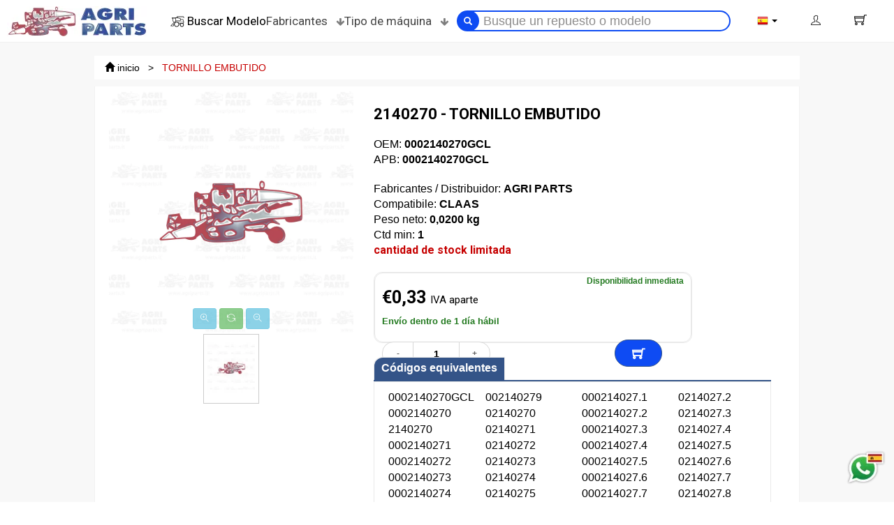

--- FILE ---
content_type: text/html; charset=UTF-8
request_url: https://agripartsitaly.com/es/0002140270gcl-tornillo-embutido
body_size: 22962
content:
<!DOCTYPE html>
<html lang="es">
<head>
    <link rel="preconnect" href="https://fonts.googleapis.com/" crossorigin>
    <link rel="preconnect" href="https://cdnjs.cloudflare.com/" crossorigin>
    <link rel="preconnect" href="https://www.googletagmanager.com/" crossorigin>
    <link rel="preconnect" href="https://cdn.jsdelivr.net/" crossorigin>

        <link rel="preload" as="image" href="https://agripartsitaly.com/imageserver/ereading_product_thumbnail/files/immagini/defaultproduct.jpg.webp" fetchpriority="high">
    <link rel="preload" as="image" href="https://agripartsitaly.com/imageserver/ereading_product_small_thumbnail/files/immagini/defaultproduct.jpg.webp" fetchpriority="high">
    
	<title>TORNILLO EMBUTIDO  2140270 para Maquinaria de agricultura – Agri Parts</title>
	<meta name="description" content="2140270 - TORNILLO EMBUTIDO "/>
	<meta name="keywords" content="Palabras clave"/>
	<meta name="author" content="WebAir.it"/>
	<meta name="generator" content="tQuadra by WebAir.it"/>
	<meta property="og:title" content="TORNILLO EMBUTIDO  2140270 para Maquinaria de agricultura – Agri Parts"/>
	<meta property="og:description" content="2140270 - TORNILLO EMBUTIDO "/>
    <meta name="trustpilot-one-time-domain-verification-id" content="c544f422-61f0-4801-8c7c-43ce4c65a8a5"/>
        		<meta property="og:image" content="https://agripartsitaly.com/es/files/immagini/defaultproduct.jpg"/>
        		<link rel="canonical" href="https://agripartsitaly.com/es/0002140270gcl-tornillo-embutido"/>
		<meta name='og:url' content="https://agripartsitaly.com/es/0002140270gcl-tornillo-embutido"/>
    	<link rel="alternate"
	      href="https://agripartsitaly.com/en/0002140270gcl-countersunk-allen-screw?orurl=0002140270gcl-tornillo-embutido"
	      hreflang="x-default"/>


    	<link rel="alternate"
	      href="https://agripartsitaly.com/es/0002140270gcl-tornillo-embutido"
	      hreflang="es"/>

                    			<link rel="alternate"
			      href="https://agripartsitaly.com/it/0002140270gcl-vite-a-testa-svasata?orurl=0002140270gcl-tornillo-embutido"
			      hreflang="it"/>
                            			<link rel="alternate"
			      href="https://agripartsitaly.com/en/0002140270gcl-countersunk-allen-screw?orurl=0002140270gcl-tornillo-embutido"
			      hreflang="en"/>
                            			<link rel="alternate"
			      href="https://agripartsitaly.com/fr/0002140270gcl-vis-tete-fraisee?orurl=0002140270gcl-tornillo-embutido"
			      hreflang="fr"/>
                                                			<link rel="alternate"
			      href="https://agripartsitaly.com/de/0002140270gcl-senkkopfschraube?orurl=0002140270gcl-tornillo-embutido"
			      hreflang="de"/>
            	<link rel="shortcut icon" href="https://agripartsitaly.com/favicon.ico"/>
	<link rel="apple-touch-icon" sizes="57x57" href="https://agripartsitaly.com/apple-icon-57x57.png"/>
	<link rel="apple-touch-icon" sizes="60x60" href="https://agripartsitaly.com/apple-icon-60x60.png"/>
	<link rel="apple-touch-icon" sizes="72x72" href="https://agripartsitaly.com/apple-icon-72x72.png"/>
	<link rel="apple-touch-icon" sizes="76x76" href="https://agripartsitaly.com/apple-icon-76x76.png"/>
	<link rel="apple-touch-icon" sizes="114x114" href="https://agripartsitaly.com/apple-icon-114x114.png"/>
	<link rel="apple-touch-icon" sizes="120x120" href="https://agripartsitaly.com/apple-icon-120x120.png"/>
	<link rel="apple-touch-icon" sizes="144x144" href="https://agripartsitaly.com/apple-icon-144x144.png"/>
	<link rel="apple-touch-icon" sizes="152x152" href="https://agripartsitaly.com/apple-icon-152x152.png"/>
	<link rel="apple-touch-icon" sizes="180x180" href="https://agripartsitaly.com/apple-icon-180x180.png"/>
	<link rel="icon" type="image/png" sizes="192x192" href="https://agripartsitaly.com/android-icon-192x192.png"/>
	<link rel="icon" type="image/png" sizes="32x32" href="https://agripartsitaly.com/favicon-32x32.png"/>
	<link rel="icon" type="image/png" sizes="96x96" href="https://agripartsitaly.com/favicon-96x96.png"/>
	<link rel="icon" type="image/png" sizes="16x16" href="https://agripartsitaly.com/favicon-16x16.png"/>
	<link rel="manifest" href="https://agripartsitaly.com/manifest.json">
	<link rel="sitemap" type="application/xml" title="Sitemap" href="https://agripartsitaly.com/sitemap_index.xml"/>

	<meta name="msapplication-TileColor" content="#ffffff"/>
	<meta name="msapplication-TileImage" content="https://agripartsitaly.com/ms-icon-144x144.png"/>
	<meta name="theme-color" content="#ffffff"/>
	<link rel='alternate' type='application/rss+xml' title='RSS' href='https://agripartsitaly.com/es/feed.xml'>
	<link rel='alternate' type='application/atom+xml' title='Atom 0.3' href='https://agripartsitaly.com/es/feed.xml'>
	<meta name="viewport" content="width=device-width , initial-scale=1.0"/>
    	<meta name="yandex-verification" content="d03a350a0559a6b4"/>

	<script>
        if ('serviceWorker' in navigator) {
            navigator.serviceWorker.register('https://agripartsitaly.com/service-worker.js').then(function (registration) {
                console.log('Service worker installato correttamente, ecco lo scope:', registration.scope);
            }).catch(function (error) {
                console.log('Installazione service worker fallita:', error);
            });
        }
	</script>
    <script type="text/javascript" src="//widget.trustpilot.com/bootstrap/v5/tp.widget.bootstrap.min.js" async></script>

    		<script>
            window.dataLayer = window.dataLayer || [];
            var gtagQueue = [];
            var consentGiven = false;
            var gtmReady = false;
            function initPolling() {
                var dl = window.dataLayer;
                if (!Array.isArray(dl)) {
                    setTimeout(initPolling, 100);
                    return;
                }

                // Check if the consent event is already in the dataLayer
                for (var i = 0; i < dl.length; i++) {
                    var e = dl[i];
                    if (e && e.event === 'iubenda_gtm_consent_event') {
                        consentGiven = true;
                        console.log("☑️ Iubenda consent already present");
                        break;
                    }
                }

                // Wait for GTM to initialize dataLayer.push
                if (typeof dl.push === 'function') {
                    gtmReady = true;
                    console.log("✅ GTM is ready");

                    if (consentGiven) {
                        flushQueue();
                    }
                } else {
                    setTimeout(initPolling, 100);
                    return;
                }

                // Start monitoring for the consent event
                observerLoop();
            }

            function observerLoop() {
                if (gtmReady && !consentGiven) {
                    var found = false;
                    for (var i = 0; i < window.dataLayer.length; i++) {
                        var e = window.dataLayer[i];
                        if (e && e.event === 'iubenda_gtm_consent_event') {
                            found = true;
                            break;
                        }
                    }
                    if (found) {
                        consentGiven = true;
                        console.log("✔️ Iubenda consent detected via polling");
                        flushQueue();
                    }
                }
                setTimeout(observerLoop, 100);
            }

            function flushQueue() {
                console.log("🚀 Flushing " + gtagQueue.length + " queued event(s)");
                while (gtagQueue.length > 0) {
                    var ev = gtagQueue.shift();
                    window.dataLayer.push(ev);
                }
            }

            (function () {
                // Start the polling initialization
                setTimeout(initPolling, 0);
            })();

            // Global push function used before GTM/consent is ready
            gtag_push = function (data) {
                console.log("📤 gtag_push called:", data);
                if (gtmReady && consentGiven) {
                    window.dataLayer.push(data);
                } else {
                    console.log("🕓 Queued until GTM is ready and consent is given");
                    gtagQueue.push(data);
                }
            };

            (function (w, d, s, l, i) {
                w[l] = w[l] || [];
                w[l].push({
                    'gtm.start':
                        new Date().getTime(), event: 'gtm.js'
                });
                var f = d.getElementsByTagName(s)[0],
                    j = d.createElement(s), dl = l != 'dataLayer' ? '&l=' + l : '';
                j.async = true;
                j.src = '/metrics/gtm.js?id=' + i + dl;
                f.parentNode.insertBefore(j, f);
            })(window, document, 'script', 'dataLayer', 'GTM-TSWSNB57');
		</script>
    		<link rel="prefetch"
		      type="font"
		      href='https://fonts.googleapis.com/css?family=Open+Sans:300italic,400italic,600italic,700italic,800italic,400,300,600,700,800&display=swap'
		      type='text/css'/>
        <link rel="preload" href="/pics/fonts/themify/themify.woff?-fvbane" as="font" type="font/woff" crossorigin />
    <link href="https://fonts.googleapis.com/css2?family=Roboto:wght@100;300;400;500;700;900&family=Monoton&family=Arizonia&display=swap" rel="stylesheet" />
    <link href="https://cdnjs.cloudflare.com/ajax/libs/font-awesome/4.7.0/fonts/fontawesome-webfont.woff2?v=4.7.0" as="font" type="font/woff2" crossorigin />
    <link href="https://cdnjs.cloudflare.com/ajax/libs/twitter-bootstrap/3.3.6/fonts/glyphicons-halflings-regular.woff2" as="font" type="font/woff2" crossorigin />

    		<link href='https://agripartsitaly.com/styles/responsive.css?d=20251210'
		      rel='stylesheet' type='text/css'/>
        	<script type="text/javascript">
        var lang = 'es';
        var baseUrl = '/es/0002140270gcl-tornillo-embutido';
        var languageRoot = '/es/';
        var baseRoot = 'https://agripartsitaly.com/';
	</script>

    <script type="text/javascript" src="/js/head.load.min.js" ></script>
	<script type="text/javascript" src="/js/jquery-2.1.4.min.js"></script>

	<style>
        #accelasearch-bar-container-container #accelasearch-bar-container .product-card .desc:empty:before {
            content: "Disponibilidad inmediata";
        }

        #accelasearch-bar-container-container #accelasearch-bar-container .product-card .price:after {
            content: "IVA aparte";
        }

        #accelasearch-bar-container-container .product-card .sku:before {
            content: "OEM: ";
        }

        #accelasearch-bar-container-container .product-card .codice_agp:before {
            content: "APB: ";
        }

        #accelasearch-bar-container-container .product-card .rating:before {
            content: 'Desc.';
        }

	</style>
    <script type="application/ld+json">
        {
            "@context": "https://schema.org",
            "@type": "Organization",
            "name": "Agri Parts S.r.l.",
            "alternateName": "Agri Parts",
            "url": "https://agripartsitaly.com",
            "logo": "https://agripartsitaly.com/files/home-page/loghi-social/logo.png",
            "description": "Agri Parts offers a vast range of spare parts 100% OEM compatible for combines, forage harvesters and tractors.",
            "address": {
                "@type": "PostalAddress",
                "streetAddress": "Via F. Santi 8",
                "addressLocality": "Villanova di Castenaso",
                "postalCode": "40055",
                "addressRegion": "BO",
                "addressCountry": "IT"
            },
            "contactPoint": [
                {
                    "@type": "ContactPoint",
                    "telephone": "+39 051 781695",
                    "contactType": "customer service",
                    "areaServed": "IT",
                    "availableLanguage": ["Italian", "English"]
                },
                {
                    "@type": "ContactPoint",
                    "telephone": "+39 051 781635",
                    "contactType": "customer service",
                    "areaServed": "IT",
                    "availableLanguage": ["Italian", "English"]
                },
                {
                    "@type": "ContactPoint",
                    "telephone": "+39 388 144 3059",
                    "contactType": "WhatsApp - Italy",
                    "areaServed": "IT",
                    "availableLanguage": ["Italian", "English"]
                },
                {
                    "@type": "ContactPoint",
                    "telephone": "+39 378 301 6019",
                    "contactType": "WhatsApp - France",
                    "areaServed": "FR",
                    "availableLanguage": ["French", "English"]
                },
                {
                    "@type": "ContactPoint",
                    "telephone": "+39 378 301 6029",
                    "contactType": "WhatsApp - Spain",
                    "areaServed": "ES",
                    "availableLanguage": ["Spanish", "English"]
                }
            ],
            "email": "info@agriparts.it",
            "openingHoursSpecification": {
                "@type": "OpeningHoursSpecification",
                "dayOfWeek": [
                    "Monday",
                    "Tuesday",
                    "Wednesday",
                    "Thursday",
                    "Friday"
                ],
                "opens": "08:00",
                "closes": "17:00",
                "description": "Lunch break from 12:30 to 13:30"
            },
            "sameAs": [
                "https://www.facebook.com/INFOAGRIPARTS.IT/",
                "https://twitter.com/agripartsitaly",
                "https://www.instagram.com/agriparts_it/",
                "https://www.youtube.com/channel/UC-MPLXfzgqG7jhdgvMIiJxA",
                "https://www.linkedin.com/company/agripartsitaly/"
            ]
        }
    </script>

    		<script type="application/ld+json">
            {
    "@context": "https://schema.org/",
    "@type": "Product",
    "name": "2140270 - TORNILLO EMBUTIDO 0002140270GCL",
    "sku": "0002140270GCL",
    "image": "https://agripartsitaly.com/files/immagini/defaultproduct-merchant.jpg",
    "description": null,
    "mpn": "0002140270",
    "brand": {
        "@type": "Brand",
        "name": "AGRI PARTS"
    },
    "offers": {
        "@type": "Offer",
        "price": "0.33000",
        "priceCurrency": "EUR",
        "offerCount": "1",
        "availability": "https://schema.org/InStock",
        "url": "https://agripartsitaly.com//es/0002140270gcl-tornillo-embutido",
        "itemCondition": "https://schema.org/NewCondition",
        "seller": {
            "@type": "Organization",
            "name": "AgriParts Italy"
        }
    },
    "isAccessoryOrSparePartFor": []
}
		</script>
    </head>
<body class="woocommerce woocommerce-page type-Products 0002140270gcl-tornillo-embutido" id="0002140270gcl-tornillo-embutido">
	<!-- Google Tag Manager (noscript) -->
	<noscript>
		<iframe src="https://www.googletagmanager.com/ns.html?id=GTM-TSWSNB57"
		        height="0" width="0" style="display:none;visibility:hidden"></iframe>
	</noscript>
	<!-- End Google Tag Manager (noscript) -->
	<div id="loadingdiv">
        <link href="/imageserver/loading_div/files/tmp/2020091816--2019032716-logo-agriparts.jpg.webp" rel="prefetch" type="image" /><picture>
<source  width="400" height="86" style="width:400px;height:86px;"  srcSet="/imageserver/loading_div/files/tmp/2020091816--2019032716-logo-agriparts.jpg.webp" type="image/webp" loading="lazy" />
        <img  loading="lazy" src="/pics/loading_icon.gif" data-loadimage="/imageserver/loading_div/files/tmp/2020091816--2019032716-logo-agriparts.jpg" alt="Agri Parts"  style="width:400px;height:86px;" width="400" height="86" class=" tempimage_srv"  /></picture>

		<style scoped="scoped">
            #loadingdiv {
                width: 100%;
                height: 100%;
                position: fixed;
                background-color: #fff;
                cursor: pointer;
                z-index: 30000;
                left: 0;
                top: 0;
                display: flex;
                align-items: center;
                justify-content: center;
            }
		</style>
		<noscript>
			<style>
                #loadingdiv {
                    display: none !important;
                }
			</style>
		</noscript>
		<script type="text/javascript">
            head.ready(function () {
                $('#loadingdiv').fadeOut(500, function () {
                    $('#loadingdiv').remove();
                });
            });
		</script>
	</div>
<div class="main-container">
    <header class="kopa-page-header-1">
        <div class="container">
        <div class="row menutop">
            <div class="logotop" id="toplogomenu">
                <div class="kopa-logo">
                    <a href="/es/" title="Agri Parts">
                        <link href="/imageserver/header_logo/files/tmp/2020091816--2019032716-logo-agriparts.jpg.webp" rel="prefetch" type="image" /><picture>
<source  width="200" height="43" style="width:200px;height:43px;"  srcSet="/imageserver/header_logo/files/tmp/2020091816--2019032716-logo-agriparts.jpg.webp" type="image/webp" loading="lazy" />
        <img  loading="lazy" src="/pics/loading_icon.gif" data-loadimage="/imageserver/header_logo/files/tmp/2020091816--2019032716-logo-agriparts.jpg" alt="Agri Parts"  style="width:200px;height:43px;" width="200" height="43" class="logo_screen tempimage_srv"  /></picture>
                    </a>
                </div>
            </div>
            <!-- col-md-2 -->
            <div class="main-nav-container">
                                                    <nav class="main-nav">
                                                                                                                                                                                                                                                                    <div class="kopa-cart kopa-dropdown kopa-product-filter  widget" id="product_filter">
    <span class="kopa-dropdown-btn"><link href="/imageserver/find_model_ricerca/files/immagini/find-model-ricerca/logo-find-model.png.webp" rel="prefetch" type="image" /><picture>
<source  width="20" height="20" style="width:20px;height:20px;"  srcSet="/imageserver/find_model_ricerca/files/immagini/find-model-ricerca/logo-find-model.png.webp" type="image/webp" loading="lazy" />
        <img  loading="lazy" src="/pics/loading_icon.gif" data-loadimage="/imageserver/find_model_ricerca/files/immagini/find-model-ricerca/logo-find-model.png" alt="Buscar Modelo"  style="width:20px;height:20px;" width="20" height="20" class=" tempimage_srv"  /></picture>&nbsp;<span
                class="roboto-button">Buscar Modelo</span></span>
    <div class="kopa-dropdown-content" style="display: none;">
        <div class="product-filter-content">
            <h3>Encuentre las piezas que se ajustan a su modelo</h3>
            <select class="form-control" id="filter_brand">
                <option value="">Seleccionar tipo de máquina</option>
                                                <option value="21395">
                    Case Cosechadoras
                </option>
                                <option value="26873">
                    Case Tractores
                </option>
                                                                <option value="26587">
                    Challenger (Agco) Cosechadoras
                </option>
                                                                <option value="21844">
                    Claas Cosechadoras
                </option>
                                <option value="26631">
                    Claas Picadoras
                </option>
                                <option value="27875">
                    Claas Tractores
                </option>
                                <option value="36568">
                    Claas Empacadora
                </option>
                                                                <option value="26517">
                    Fendt (Agco) Cosechadoras
                </option>
                                                                <option value="23922">
                    John Deere Cosechadoras
                </option>
                                <option value="26869">
                    John Deere Picadoras
                </option>
                                <option value="20704">
                    John Deere Tractores
                </option>
                                                                <option value="37738">
                    Kemper Picadoras
                </option>
                                                                <option value="26284">
                    Laverda (Agco) Cosechadoras
                </option>
                                                                <option value="26596">
                    Macdon Cosechadoras
                </option>
                                                                <option value="26443">
                    Massey Ferguson (Agco) Cosechadoras
                </option>
                                                                <option value="24638">
                    New Holland Cosechadoras
                </option>
                                <option value="26810">
                    New Holland Picadoras
                </option>
                                <option value="26883">
                    New Holland Tractores
                </option>
                                                                <option value="26627">
                    Olimac Cosechadoras
                </option>
                                            </select>
            <label for="subfilter_brand" class="sr-only">Seleziona Il Modello</label>
            <select class="form-control" id="subfilter_brand" disabled="disabled">
            </select>
        </div>
        <div class="product-filter-bottom">
            <button onclick="window.location='/es/'+$('#subfilter_brand').val();"
                    class="btn btn-danger" id="subfilter_button" disabled="disabled"
                    title="Aplicar">Aplicar
            </button>
        </div>
    </div>
    <script>
        head.ready(function () {
            $('#filter_brand').on('change', function () {
                $('#subfilter_brand').html('').attr('disabled', true);
                $('#subfilter_button').attr('disabled', true);
                if ($(this).val() !== '') {
                    $.get('/es/getSubCatFilter/' + $(this).val() + '.json?subgroup=true', function (data) {
                        $('#subfilter_brand').append('<option value="">Seleccionar tipo de máquina</option>');

                        for (const [key, value] of Object.entries(data)) {
                            var opgroup = $('<optgroup label="' + key + '" />');
                            value.forEach(element => {
                                opgroup.append('<option value="' + element.url + '">' + element.titolo + '</option>');
                            });
                            $('#subfilter_brand').append(opgroup);
                        }
                        $('#subfilter_brand').attr('disabled', false);

                        $('#subfilter_brand').on('change', function () {
                            $('#subfilter_button').attr('disabled', true);
                            if ($(this).val() !== '') {
                                $('#subfilter_button').attr('disabled', false);
                            }
                        });
                    });
                }
            });
        });
    </script>
</div>

                                        
                                                                                                                                                                                                    <script type="text/javascript">
    head.ready(function () {
        setTimeout(function() {
            var script = document.createElement('script');
            script.src = "https://svc11.accelasearch.io/API/shops/25770dffbf8ae902217426059ed7610b/loader";
                        script.async = true;
            script.defer = true;
            document.body.appendChild(script);
        }, 500);
    });
</script>    	<div id="simple-search">
		<form method="get" id="searchForm_6222"
		      action="/es/ricerca/s/"
		      class="search-form-1 search_AllTypeOfProducts form-inline"
		      role="search">
			<div class="rounded_corner input-group input-group-sm">
                                                                                                                                                            <span class="input-group-btn" style="width:30px;">
                        <button class="btn" type="submit"
                                data-container="body" data-html="true" data-toggle="tooltip" data-placement="bottom"
                                title="search tooltip">
                            <span class="glyphicon glyphicon-search"></span>
                        </button>
                    </span>
                    					<input class="form-control search-text" id="search_allpsearch" type="search"
					       name="search[allpsearch]"
					       value=""
					       placeholder="Busque un repuesto o modelo"
					       onblur="if (this.value == '')
                                        this.value = this.defaultValue;" onfocus="if (this.value == this.defaultValue)
                                        this.value = '';"/>
                                                        				<input type="hidden" name="search[model]"
				       value="AllTypeOfProducts"/>
			</div>
		</form>
		<!-- search-box -->
	</div>

                                        

                        <ul class="main-menu sf-menu">
                            <li class="first default_action brands_menuline">
                                <button type="button" onclick="return toggleMenu(event,'#marchi');"
                                   title="Fabricantes">Fabricantes <i class="fa fa-arrow-down"></i></button>
                            </li>
                            <li class="last default_action machine type_menuline">
                                <button type="button" onclick="return toggleMenu(event,'#machinetype');"
                                   title="Tipo de máquina">Tipo de máquina <i
                                            class="fa fa-arrow-down"></i></button>
                            </li>
                        </ul>
                    </nav>
                                                                    <div class="secondary-nav" id="secondarymenutop">
                        <a href="#" class="hamburger-menu" title="Open Menu">
                            <link href="/imageserver/findmodel/files/immagini/open-slide-area/open-slide-area.png.webp" rel="prefetch" type="image" /><picture>
<source  width="22" height="22" style="width:22px;height:22px;"  srcSet="/imageserver/findmodel/files/immagini/open-slide-area/open-slide-area.png.webp" type="image/webp" loading="lazy" />
        <img  loading="lazy" src="/pics/loading_icon.gif" data-loadimage="/imageserver/findmodel/files/immagini/open-slide-area/open-slide-area.png" alt="Buscar Modelo"  style="width:22px;height:22px;" width="22" height="22" class=" tempimage_srv"  /></picture>
                            <span class="open_slide_area">Buscar Modelo</span>
                        </a>
                                                                                                                                                                                                                                                                                                <div id="langswitch" class="short-nav kopa-dropdown">
    <div class=" kopa-btn-1 kopa-dropdown-btn" id="languagemenu">
        <span class="flag" style="background-image:url('https://agripartsitaly.com/pics/flags_iso/16/es.png');"></span>
        Idioma
        <span class="caret"></span>
    </div>
    <div class="kopa-dropdown-content" style="display:none;">
        <ul class="clearfix" role="menu">
                            <li role="presentation" class=" first">
                    <a role="menuitem" tabindex="-1" href="https://agripartsitaly.com/it/0002140270gcl-vite-a-testa-svasata?orurl=0002140270gcl-tornillo-embutido"><span class="flag"  style="background-image:url('https://agripartsitaly.com/pics/flags_iso/16/it.png');"></span>it</a>
                </li>
                            <li role="presentation" class="">
                    <a role="menuitem" tabindex="-1" href="https://agripartsitaly.com/en/0002140270gcl-countersunk-allen-screw?orurl=0002140270gcl-tornillo-embutido"><span class="flag"  style="background-image:url('https://agripartsitaly.com/pics/flags_iso/16/en.png');"></span>en</a>
                </li>
                            <li role="presentation" class="">
                    <a role="menuitem" tabindex="-1" href="https://agripartsitaly.com/fr/0002140270gcl-vis-tete-fraisee?orurl=0002140270gcl-tornillo-embutido"><span class="flag"  style="background-image:url('https://agripartsitaly.com/pics/flags_iso/16/fr.png');"></span>fr</a>
                </li>
                            <li role="presentation" class="current">
                    <a role="menuitem" tabindex="-1" href="https://agripartsitaly.com/es/0002140270gcl-tornillo-embutido?orurl=0002140270gcl-tornillo-embutido"><span class="flag"  style="background-image:url('https://agripartsitaly.com/pics/flags_iso/16/es.png');"></span>es</a>
                </li>
                            <li role="presentation" class=" last">
                    <a role="menuitem" tabindex="-1" href="https://agripartsitaly.com/de/0002140270gcl-senkkopfschraube?orurl=0002140270gcl-tornillo-embutido"><span class="flag"  style="background-image:url('https://agripartsitaly.com/pics/flags_iso/16/de.png');"></span>de</a>
                </li>
                    </ul>
    </div>
</div>

                                        
                                                                                                                                                                        	<div id="usermenu" class="short-nav kopa-dropdown">
        <span class="kopa-btn-1 kopa-dropdown-btn">
            	            <i class="ti-user"></i>
                    </span>
		<div class="kopa-dropdown-content" style="display:none;">
			<ul class="clearfix" role="menu" aria-labelledby="userareamenu">
                                    						<li role="presentation">
							<a role="menuitem" href="/es/user/register" class="first"><i
										class="ti-check"></i>Registrate</a>
						</li>
                    					<li role="presentation">
						<a role="menuitem" href="/es/user/login"
						   class="last"><i
									class="ti-user"></i>Acceso B2C</a>
					</li>
					<li role="presentation">
						<a role="menuitem" href="https://catalog.agriparts.it/es/"
						   class="last"><i
									class="ti-user"></i>Acceso B2B</a>
					</li>
                                    			</ul>
		</div>
	</div>

                                        
                                                                                                                                                                            <div class="kopa-cart kopa-dropdown-cart widget widget_small_cart small_cart notlogged "
     id="small_cart_uz8re">
	<script type="text/javascript">
        function addQtaProductSmallCart(elem) {
            var key = $(elem).data('product') + "";
            var qta = $(elem).data('qta') + "";
            qta = parseInt($('#small_cart_uz8re.small_cart .qta_' + key).val()) + parseInt(qta);
            $('#small_cart_uz8re.small_cart .qta_' + key).val(qta);
            if (parseInt($('#small_cart_uz8re.small_cart .qta_' + key).val()) <= 0) {
                if (confirm('Quitar el producto de la cesta')) {
                    removeProduct(key, false);
                    if (window.location.pathname.endsWith('checkout')) {
                        location.reload();
                    }
                } else {
                    $('#small_cart_uz8re.small_cart .qta_' + key).val(1);
                    $.get('/es/setqtaproduct/' + key + '/1', function (data) {
                        if (window.location.pathname.endsWith('checkout')) {
                            location.reload();
                        } else {
                            reloadSmallCart(data, true);
                        }
                    });
                }
            } else {
                productsToAdd[key] = qta;
                sendAllProductToCart();
            }
        }

        head.ready(function () {
            $(function () {
                loadNotifications();
            });
        });

        
	</script>
	<span class="ti-shopping-cart kopa-dropdown-btn"> </span>

    </div>

                                        

                    </div>
                            </div>
        </div>
    </div>
	<script type="text/javascript">

        head.ready(function() {
            $(function() {
                $.get("/es/getmenu", function(data) {
                    $("<script />").html(data).appendTo("body");

                    $('.secondarycontainershader, .main-nav-container').on('click', function () {
                        activemultimenu = null;
                        $('.secondarycontainer, .secondarycontainershader').addClass('d-none');
                        $('.type_menuline button, .brands_menuline button').removeClass('currentmenuline');
                    });

                                                            if (currentmenu) {
                        toggleMenuMobile(currentmenu);
                        currentmenu = null;
                    }

                });
            });
        });
    </script>


    <div class="container-fluid secondarycontainer d-none">
        <div class="container">
            <div class="row menutop infobar">
                <div class="multimenucolumn">
                    <div class="firstlevel_menu">
                    </div>
                    <div class="secondlevel_menu">
                    </div>
                    <div class="thirdlevel_menu">
                    </div>
                </div>

                                            </div>
        </div>
    </div>
    <div class="secondarycontainershader d-none"></div>
</header>
                                                                                                                                                                                                                <aside id="notification_container"></aside>
<script type="text/javascript">
    function loadNotifications() {
    }
</script>

                                        
<!-- kopa-page-header-1 -->

    <div id="main-content" class="productpage">
        <section class="white-text-style padding-top-100" style="background: #f8f8f8;">
            <section class="kopa-breadcrumb">
                <div class="container">
                    
<div class="breadcrumb-content" itemscope itemtype="https://schema.org/BreadcrumbList">    		<span itemprop="itemListElement" itemscope itemtype="https://schema.org/ListItem"><a itemprop="item"
		                                                                                     href="/es/"
		                                                                                     class="first">
        <span class="glyphicon glyphicon-home"></span>
        <span itemprop="name">inicio</span></a>
        <meta itemprop="position" content="1"/></span>
                                    				<span>&nbsp;&nbsp;&gt;&nbsp;&nbsp;</span>
				<span itemprop="itemListElement" itemscope itemtype="https://schema.org/ListItem">
	                <meta itemprop="position" content="2"/>
									<a class="current-page" itemprop="item"
					   href="/es/0002140270gcl-tornillo-embutido?orurl=0002140270gcl-tornillo-embutido"><span itemprop="name">TORNILLO EMBUTIDO</span></a>
                	            </span>
                        </div>

                </div>
                <!-- container -->
            </section>
        </section>
        <!-- kopa-area-16 -->
        <section class="kopa-area-11">
            <div class="container">
                                                <div class="row">
                                                                    <div class="col-md-12 col-sm-12 col-xs-12">
                                <div itemscope="" itemtype="http://schema.org/Product" class="product">
	<div class="woocommerce-area-1 woocommerce-products-page" style="display: flex;justify-content: space-around;">
		<div class="images" style="max-width:440px;">
                        
			<link itemprop="image" href="https://agripartsitaly.com/files/immagini/defaultproduct-merchant.jpg"/>
                                    
                                                    				<div class="slider-pro" id="product-slider">
					<div class="sp-slides">
                        <div class='sp-slide'><link href="/imageserver/ereading_product_thumbnail/files/immagini/defaultproduct.jpg.webp" rel="prefetch" type="image" /><picture>
<source  width="1000" height="1000" style="width:1000px;height:1000px;"  srcSet="/imageserver/ereading_product_thumbnail/files/immagini/defaultproduct.jpg.webp" type="image/webp" />
        <img  src="/imageserver/ereading_product_thumbnail/files/immagini/defaultproduct.jpg" alt="2140270 - TORNILLO EMBUTIDO - 0002140270GCL"  style="width:1000px;height:1000px;" width="1000" height="1000" class=" img-responsive" id="sp-image"  /></picture><p class='sp-thumbnail'><link href="/imageserver/ereading_product_small_thumbnail/files/immagini/defaultproduct.jpg.webp" rel="prefetch" type="image" /><picture>
<source  width="80" height="100" style="width:80px;height:100px;"  srcSet="/imageserver/ereading_product_small_thumbnail/files/immagini/defaultproduct.jpg.webp" type="image/webp" loading="lazy" />
        <img  loading="lazy" src="/pics/loading_icon.gif" data-loadimage="/imageserver/ereading_product_small_thumbnail/files/immagini/defaultproduct.jpg" alt="2140270 - TORNILLO EMBUTIDO - 0002140270GCL"  style="width:80px;height:100px;" width="80" height="100" class=" tempimage_srv"  /></picture></p></div>
					</div>
					<div id="zoomcontainer" class="withthumbnail">
						<button name="zoomIn" aria-label="zoom in" class="btn btn-info btn-sm"
						        onclick="panzoom.zoomIn();"><span class="ti-zoom-in"></span></button>
						<button name="zoomReset" aria-label="zoom reset" class="btn btn-success btn-sm"
						        onclick="panzoom.reset();"><span
									class="ti-reload"></span></button>
						<button name="zoomOut" aria-label="zoom out" class="btn btn-info btn-sm"
						        onclick="panzoom.zoomOut();"><span
									class="ti-zoom-out"></span></button>
					</div>
				</div>
				<script type="text/javascript">
                    var panzoom = null;
                    head.ready(function () {

                        if ($(window).width() > 1160) {
                            var element = $('#product-slider .img-responsive')[0];
                            panzoom = Panzoom(element, {
                                maxScale: 4,
                                minScale: 1,
                                contain: "outside"
                            });

                            var parent = element.parentElement;
                            parent.addEventListener('wheel', panzoom.zoomWithWheel);
                        } else {
                            $('#zoomcontainer').remove();
                        }
                        $('#product-slider').sliderPro({
                            width: $('#product-slider').width(),
                            height: $('#product-slider').width(),
                            buttons: false,
                            waitForLayers: true,
                            fade: true,
                            touchSwipe: false,
                            slideDistance: 0,
                                                        autoplay: false,
                            thumbnailWidth: 80,
                            thumbnailHeight: 100,
                            gotoSlide: function (event) {
                                if ($(window).width() > 1160) {
                                    panzoom.destroy();
                                    element = $('#product-slider .img-responsive')[event.index];
                                    panzoom = Panzoom(element, {
                                        maxScale: 4,
                                        minScale: 1,
                                        contain: "outside"
                                    });
                                    panzoom.reset();
                                    parent.removeEventListener('wheel', panzoom.zoomWithWheel, true);
                                    parent = element.parentElement;
                                    parent.addEventListener('wheel', panzoom.zoomWithWheel);
                                } else {
                                    $('#zoomcontainer').remove();
                                }
                            }
                        }).show();
                    });
				</script>
            
		</div>
		<div class="summary entry-summary">
			<div class="clearfix"></div>
			<div class="row">
				<div class="col">
					<h1 itemprop="name" class="product_title entry-title">
						<div class="kopa-pull-right">
							<div class="add-to-wishlist">
								<div>
                                    
								</div>
							</div>
						</div>
                        2140270 - TORNILLO EMBUTIDO<span class="codice-oem-titolo"> 0002140270GCL</span>
					</h1>
				</div>
			</div>
			<div class="row info-cart">
				<div class="col">
					<div class="product_meta">
						<div class="info-top">
							<span class="sku_wrapper">OEM: <strong class="codice-oem"
							                                                 itemprop="sku">0002140270GCL</strong></span>
							<span class="sku_wrapper">APB: <strong class="codice-ap"
							                                                 itemprop="mpn">0002140270GCL</strong></span>
                                                        						</div>
                        							<span>Fabricantes / Distribuidor: <strong itemprop="brand" itemtype="https://schema.org/Brand"
							                               itemscope>AGRI PARTS<meta itemprop="name"
							                                                                    content="AGRI PARTS"/></strong></span>
                                                							<span>Compatibile: <strong itemprop="manufacturer" itemtype="https://schema.org/Organization"
							                                 itemscope>CLAAS<meta itemprop="name"
							                                                                        content="CLAAS"/></strong></span>
                                                							<span>Peso neto: <strong>0,0200 kg</strong></span>
                                                							<span>Ctd min: <strong>1</strong></span>
                                                <span
							class="inesaurimentoinfo esaurimento34004">cantidad de stock limitada</span>					</div>
				</div>
				<div class="col">
					<div id="page_main_data" class="row">
                        							<div class="col d-flex priceandcart" itemprop="offers" itemscope
							     itemtype="http://schema.org/Offer">
								<div class="prod_price_flex">
									                                    			<meta itemprop="priceCurrency" content="EUR"/>
		<p class="price price_container " >
							<ins>
					<span class="amount">&euro;0,33</span>
					<small class="vatprodotto">IVA aparte</small>
				</ins>
					</p>
		            				<meta itemprop="price" content="0.33000"/>
            			                                                                        <meta itemprop="offerCount" content="1"/>
									<div class="containerdisponibilita">
										<strong class="disponibilita_row text-success">
                                            												<link itemprop="availability" href="https://schema.org/InStock"/>
                                                                                        Disponibilidad inmediata										</strong>
									</div>

                                    										<div class="disponibilita_icon">Envío dentro de 1 día hábil</div>
                                                                        								</div>
								<div class="prod_cart_flex">
                                        <form           action="/es/addproduct"
          method="post" class="cart">
        <input type="hidden" name="cart[product][34004][key]" value="34004"/>
        <input type="hidden" name="cart[product][34004][barcode]" value="0002140270GCL"/>
        <input type="hidden" name="cart[product][34004][type]" value="Products"/>
        <input type="hidden" name="cart[product][34004][discount]" value="0"/>

                                        <div class="quantity">
                                        <input type="button" class="minus"
                       data-qta="-1"
                       onclick="addQtaProduct($(this).parents('form:first').find('.cart_qta'), this)"
                       value="-"/>
                                        <input type='number' step="1" min="1" class='cart_qta input-text qty text'
                       name='cart[product][34004][qta]'
                       data-qta="0" aria-label="Quantity"
                       data-product="34004"
                       data-maxqta="1"                       value='1'  />
                                        <input type="button" class="plus"
                       data-qta="1"
                       onclick="if (parseInt($($(this).parents('form:first').find('.cart_qta')).val()) < 1){ addQtaProduct($(this).parents('form:first').find('.cart_qta'), this); } else { showInEsaurimento(34004, this); }"
                       value="+"/>
                                </div>
                            <button class="single_add_to_cart_button button alt" type="button"
                    title="Añadir al carrito"
                    onclick="event.preventDefault();event.stopPropagation();addToCart($($(this).parents('form:first')));pushAddTocart(ptag34004); return undefined;"></button>
            </form>

								</div>
							</div>

					</div>
				</div>

			</div>


			<div class="row">
                                                                                                        <div class="col tab-container">
                <!-- Nav tabs -->
    <ul class="nav nav-tabs" role="tablist" id="desctab">
                        
        
                        <li role="presentation"><a href="#moltiplicatore"
                                   aria-controls="moltiplicatore"
                                   role="tab"
                                   data-toggle="tab">Códigos equivalentes</a>
        </li>
            </ul>

    <!-- Tab panes -->
    <div class="tab-content">
                                                <div role="tabpanel" class="tab-pane ptab" id="moltiplicatore">
            <ul class="attributes_list list-group" style="column-count: 4">
                                <li class="list-group-item" name="0002140270GCL"><a title="0002140270GCL" href="#0002140270GCL"
                                                            class="attrlabel">0002140270GCL</a></li>
                                <li class="list-group-item" name="0002140270"><a title="0002140270" href="#0002140270"
                                                            class="attrlabel">0002140270</a></li>
                                <li class="list-group-item" name="2140270"><a title="2140270" href="#2140270"
                                                            class="attrlabel">2140270</a></li>
                                <li class="list-group-item" name="0002140271"><a title="0002140271" href="#0002140271"
                                                            class="attrlabel">0002140271</a></li>
                                <li class="list-group-item" name="0002140272"><a title="0002140272" href="#0002140272"
                                                            class="attrlabel">0002140272</a></li>
                                <li class="list-group-item" name="0002140273"><a title="0002140273" href="#0002140273"
                                                            class="attrlabel">0002140273</a></li>
                                <li class="list-group-item" name="0002140274"><a title="0002140274" href="#0002140274"
                                                            class="attrlabel">0002140274</a></li>
                                <li class="list-group-item" name="0002140275"><a title="0002140275" href="#0002140275"
                                                            class="attrlabel">0002140275</a></li>
                                <li class="list-group-item" name="0002140276"><a title="0002140276" href="#0002140276"
                                                            class="attrlabel">0002140276</a></li>
                                <li class="list-group-item" name="0002140277"><a title="0002140277" href="#0002140277"
                                                            class="attrlabel">0002140277</a></li>
                                <li class="list-group-item" name="0002140278"><a title="0002140278" href="#0002140278"
                                                            class="attrlabel">0002140278</a></li>
                                <li class="list-group-item" name="0002140279"><a title="0002140279" href="#0002140279"
                                                            class="attrlabel">0002140279</a></li>
                                <li class="list-group-item" name="002140270"><a title="002140270" href="#002140270"
                                                            class="attrlabel">002140270</a></li>
                                <li class="list-group-item" name="002140271"><a title="002140271" href="#002140271"
                                                            class="attrlabel">002140271</a></li>
                                <li class="list-group-item" name="002140272"><a title="002140272" href="#002140272"
                                                            class="attrlabel">002140272</a></li>
                                <li class="list-group-item" name="002140273"><a title="002140273" href="#002140273"
                                                            class="attrlabel">002140273</a></li>
                                <li class="list-group-item" name="002140274"><a title="002140274" href="#002140274"
                                                            class="attrlabel">002140274</a></li>
                                <li class="list-group-item" name="002140275"><a title="002140275" href="#002140275"
                                                            class="attrlabel">002140275</a></li>
                                <li class="list-group-item" name="002140276"><a title="002140276" href="#002140276"
                                                            class="attrlabel">002140276</a></li>
                                <li class="list-group-item" name="002140277"><a title="002140277" href="#002140277"
                                                            class="attrlabel">002140277</a></li>
                                <li class="list-group-item" name="002140278"><a title="002140278" href="#002140278"
                                                            class="attrlabel">002140278</a></li>
                                <li class="list-group-item" name="002140279"><a title="002140279" href="#002140279"
                                                            class="attrlabel">002140279</a></li>
                                <li class="list-group-item" name="02140270"><a title="02140270" href="#02140270"
                                                            class="attrlabel">02140270</a></li>
                                <li class="list-group-item" name="02140271"><a title="02140271" href="#02140271"
                                                            class="attrlabel">02140271</a></li>
                                <li class="list-group-item" name="02140272"><a title="02140272" href="#02140272"
                                                            class="attrlabel">02140272</a></li>
                                <li class="list-group-item" name="02140273"><a title="02140273" href="#02140273"
                                                            class="attrlabel">02140273</a></li>
                                <li class="list-group-item" name="02140274"><a title="02140274" href="#02140274"
                                                            class="attrlabel">02140274</a></li>
                                <li class="list-group-item" name="02140275"><a title="02140275" href="#02140275"
                                                            class="attrlabel">02140275</a></li>
                                <li class="list-group-item" name="02140276"><a title="02140276" href="#02140276"
                                                            class="attrlabel">02140276</a></li>
                                <li class="list-group-item" name="02140277"><a title="02140277" href="#02140277"
                                                            class="attrlabel">02140277</a></li>
                                <li class="list-group-item" name="02140278"><a title="02140278" href="#02140278"
                                                            class="attrlabel">02140278</a></li>
                                <li class="list-group-item" name="02140279"><a title="02140279" href="#02140279"
                                                            class="attrlabel">02140279</a></li>
                                <li class="list-group-item" name="2140271"><a title="2140271" href="#2140271"
                                                            class="attrlabel">2140271</a></li>
                                <li class="list-group-item" name="2140272"><a title="2140272" href="#2140272"
                                                            class="attrlabel">2140272</a></li>
                                <li class="list-group-item" name="2140273"><a title="2140273" href="#2140273"
                                                            class="attrlabel">2140273</a></li>
                                <li class="list-group-item" name="2140274"><a title="2140274" href="#2140274"
                                                            class="attrlabel">2140274</a></li>
                                <li class="list-group-item" name="2140275"><a title="2140275" href="#2140275"
                                                            class="attrlabel">2140275</a></li>
                                <li class="list-group-item" name="2140276"><a title="2140276" href="#2140276"
                                                            class="attrlabel">2140276</a></li>
                                <li class="list-group-item" name="2140277"><a title="2140277" href="#2140277"
                                                            class="attrlabel">2140277</a></li>
                                <li class="list-group-item" name="2140278"><a title="2140278" href="#2140278"
                                                            class="attrlabel">2140278</a></li>
                                <li class="list-group-item" name="2140279"><a title="2140279" href="#2140279"
                                                            class="attrlabel">2140279</a></li>
                                <li class="list-group-item" name="000214027.0"><a title="000214027.0" href="#000214027.0"
                                                            class="attrlabel">000214027.0</a></li>
                                <li class="list-group-item" name="000214027.1"><a title="000214027.1" href="#000214027.1"
                                                            class="attrlabel">000214027.1</a></li>
                                <li class="list-group-item" name="000214027.2"><a title="000214027.2" href="#000214027.2"
                                                            class="attrlabel">000214027.2</a></li>
                                <li class="list-group-item" name="000214027.3"><a title="000214027.3" href="#000214027.3"
                                                            class="attrlabel">000214027.3</a></li>
                                <li class="list-group-item" name="000214027.4"><a title="000214027.4" href="#000214027.4"
                                                            class="attrlabel">000214027.4</a></li>
                                <li class="list-group-item" name="000214027.5"><a title="000214027.5" href="#000214027.5"
                                                            class="attrlabel">000214027.5</a></li>
                                <li class="list-group-item" name="000214027.6"><a title="000214027.6" href="#000214027.6"
                                                            class="attrlabel">000214027.6</a></li>
                                <li class="list-group-item" name="000214027.7"><a title="000214027.7" href="#000214027.7"
                                                            class="attrlabel">000214027.7</a></li>
                                <li class="list-group-item" name="000214027.8"><a title="000214027.8" href="#000214027.8"
                                                            class="attrlabel">000214027.8</a></li>
                                <li class="list-group-item" name="000214027.9"><a title="000214027.9" href="#000214027.9"
                                                            class="attrlabel">000214027.9</a></li>
                                <li class="list-group-item" name="00214027.0"><a title="00214027.0" href="#00214027.0"
                                                            class="attrlabel">00214027.0</a></li>
                                <li class="list-group-item" name="00214027.1"><a title="00214027.1" href="#00214027.1"
                                                            class="attrlabel">00214027.1</a></li>
                                <li class="list-group-item" name="00214027.2"><a title="00214027.2" href="#00214027.2"
                                                            class="attrlabel">00214027.2</a></li>
                                <li class="list-group-item" name="00214027.3"><a title="00214027.3" href="#00214027.3"
                                                            class="attrlabel">00214027.3</a></li>
                                <li class="list-group-item" name="00214027.4"><a title="00214027.4" href="#00214027.4"
                                                            class="attrlabel">00214027.4</a></li>
                                <li class="list-group-item" name="00214027.5"><a title="00214027.5" href="#00214027.5"
                                                            class="attrlabel">00214027.5</a></li>
                                <li class="list-group-item" name="00214027.6"><a title="00214027.6" href="#00214027.6"
                                                            class="attrlabel">00214027.6</a></li>
                                <li class="list-group-item" name="00214027.7"><a title="00214027.7" href="#00214027.7"
                                                            class="attrlabel">00214027.7</a></li>
                                <li class="list-group-item" name="00214027.8"><a title="00214027.8" href="#00214027.8"
                                                            class="attrlabel">00214027.8</a></li>
                                <li class="list-group-item" name="00214027.9"><a title="00214027.9" href="#00214027.9"
                                                            class="attrlabel">00214027.9</a></li>
                                <li class="list-group-item" name="0214027.0"><a title="0214027.0" href="#0214027.0"
                                                            class="attrlabel">0214027.0</a></li>
                                <li class="list-group-item" name="0214027.1"><a title="0214027.1" href="#0214027.1"
                                                            class="attrlabel">0214027.1</a></li>
                                <li class="list-group-item" name="0214027.2"><a title="0214027.2" href="#0214027.2"
                                                            class="attrlabel">0214027.2</a></li>
                                <li class="list-group-item" name="0214027.3"><a title="0214027.3" href="#0214027.3"
                                                            class="attrlabel">0214027.3</a></li>
                                <li class="list-group-item" name="0214027.4"><a title="0214027.4" href="#0214027.4"
                                                            class="attrlabel">0214027.4</a></li>
                                <li class="list-group-item" name="0214027.5"><a title="0214027.5" href="#0214027.5"
                                                            class="attrlabel">0214027.5</a></li>
                                <li class="list-group-item" name="0214027.6"><a title="0214027.6" href="#0214027.6"
                                                            class="attrlabel">0214027.6</a></li>
                                <li class="list-group-item" name="0214027.7"><a title="0214027.7" href="#0214027.7"
                                                            class="attrlabel">0214027.7</a></li>
                                <li class="list-group-item" name="0214027.8"><a title="0214027.8" href="#0214027.8"
                                                            class="attrlabel">0214027.8</a></li>
                                <li class="list-group-item" name="0214027.9"><a title="0214027.9" href="#0214027.9"
                                                            class="attrlabel">0214027.9</a></li>
                                <li class="list-group-item" name="214027.0"><a title="214027.0" href="#214027.0"
                                                            class="attrlabel">214027.0</a></li>
                                <li class="list-group-item" name="214027.1"><a title="214027.1" href="#214027.1"
                                                            class="attrlabel">214027.1</a></li>
                                <li class="list-group-item" name="214027.2"><a title="214027.2" href="#214027.2"
                                                            class="attrlabel">214027.2</a></li>
                                <li class="list-group-item" name="214027.3"><a title="214027.3" href="#214027.3"
                                                            class="attrlabel">214027.3</a></li>
                                <li class="list-group-item" name="214027.4"><a title="214027.4" href="#214027.4"
                                                            class="attrlabel">214027.4</a></li>
                                <li class="list-group-item" name="214027.5"><a title="214027.5" href="#214027.5"
                                                            class="attrlabel">214027.5</a></li>
                                <li class="list-group-item" name="214027.6"><a title="214027.6" href="#214027.6"
                                                            class="attrlabel">214027.6</a></li>
                                <li class="list-group-item" name="214027.7"><a title="214027.7" href="#214027.7"
                                                            class="attrlabel">214027.7</a></li>
                                <li class="list-group-item" name="214027.8"><a title="214027.8" href="#214027.8"
                                                            class="attrlabel">214027.8</a></li>
                                <li class="list-group-item" name="214027.9"><a title="214027.9" href="#214027.9"
                                                            class="attrlabel">214027.9</a></li>
                                <li class="list-group-item" name="000214027"><a title="000214027" href="#000214027"
                                                            class="attrlabel">000214027</a></li>
                                <li class="list-group-item" name="00214027"><a title="00214027" href="#00214027"
                                                            class="attrlabel">00214027</a></li>
                                <li class="list-group-item" name="0214027"><a title="0214027" href="#0214027"
                                                            class="attrlabel">0214027</a></li>
                                            </ul>
        </div>
            </div>
    <script type="text/javascript">
        head.ready(function () {
            $('#desctab a:first').tab('show');
        });
    </script>
</div>

				<div id="soddisfattirimborsaticontatti">
                                            <div class="soddisfattirimborsati"><strong>Satisfecho o reembolso</strong>
<p>Lea las <a href="https://agripartsitaly.com/es/returns-policy" target="_blank" rel="noopener">condiciones&nbsp;aqu&iacute;</a>.</p>
</div>
<div class="takecontact">
<p>&iquest;Necesitas m&aacute;s informaci&oacute;n? <br />Env&iacute;anos un mensaje mediante el bot&oacute;n de correo electr&oacute;nico.</p>
</div>
                    					<div class="requestinfocont">
                                    <span type="button" data-titolo="Informazioni sul prodotto"
                                          data-item="34004" class="smalladdtocart infocart"><i
			                                    class="ti-email"></i></span>
					</div>
				</div>
			</div>
		</div>
		<!-- summary -->
	</div>
        	<div id="correlaticontainer" >
                        
        	</div>
</div>
	<script>

        var ptag34004 = {
            id: "0002140270GCL",
            price: "0.33000",
            name: 'TORNILLO EMBUTIDO',
            category: "",
            brand: "CLAAS",
            variant: ""
        };

        var products = [];
        products.push(ptag34004);
        gtag_push({
            event: "view_item",
            ecommerce: {
                currency: "EUR",
                value: 0.33000,
                items: [
                    {
                        item_id: "0002140270GCL",
                        item_name: "TORNILLO EMBUTIDO",
                        item_brand: "CLAAS",
                        item_category: "",
                        price: 0.33000,
                        quantity: 1
                    }
                ]
            }
        });

	</script>
                            </div>
                            <!-- col-md-12 -->
                                            </div>
                                            </div>
        </section>
    </div>
                <div id="footer_links" class="bottom-sidebar kopa-area white-text-style style-02">
    	<div class="desktopfooter container">
		<div class="row footer_row">
			<div class="footer-top-widget col col-xs-4">
				<div class="widget_menu_Footer_user ">
					<div class="widget reading-module-intro-2">
						<div class="widget-content">
															<p style="text-align: justify;"><strong>Agri Parts Srl</strong><br /> Company Headquarters: Via F. Santi 8, <br />40055 Villanova di Castenaso (BO) Italy<br /> P.IVA 00575831201 - C.F. 02401740374</p>
														                                                                                                                                                                                                                <div class="widget widget_menu_BeforeFooter " >
                                                    <div class="widget-content">
                                                                                        <ul>
                                            	<li class="first default_action sobre nosotros_menuline">
                                                                					<a href="/es/sobre-nosotros" title="Sobre Nosotros"					   data-sublines="#op2tp1if2sd"
					   class=""
                            					>Sobre Nosotros</a>
                                                                                                                                	</li>
                                            	<li class="default_action nuestras piezas de recambio_menuline">
                                                                					<a href="/es/nuestras-piezas-de-recambio" title="Nuestras Piezas de Recambio"					   data-sublines="#bl8wg0ee0el"
					   class=""
                            					>Nuestras Piezas de Recambio</a>
                                                                                                                                	</li>
                                            	<li class="default_action novedades_menuline">
                                                                					<a href="/es/agri-news" title="Novedades"					   data-sublines="#gx0rv5cp0ud"
					   class=""
                            					>Novedades</a>
                                                                                                                                	</li>
                                            	<li class="default_action contacto_menuline">
                                                                					<a href="/es/contact" title="Contacto"					   data-sublines="#ca3xt4gd4uh"
					   class=""
                            					>Contacto</a>
                                                                                                                                	</li>
                                            	<li class="default_action video tour_menuline">
                                                                					<a href="/es/video-tour" title="Video Tour"					   data-sublines="#kl7bs3lx3xt"
					   class=""
                            					>Video Tour</a>
                                                                                                                                	</li>
                                            	<li class="last default_action reverse engineering_menuline">
                                                                					<a href="/es/reverse-engineering" title="Reverse Engineering"					   data-sublines="#mu4cb5fy4mb"
					   class=""
                            					>Reverse Engineering</a>
                                                                                                                                	</li>
                    </ul>
    
                            </div>
                                            </div>
                                        
						</div>
					</div>
				</div>
			</div>
			<div class="widget_nav_menu col col-xs-4 afterfooter">
				                                                                                                                                                                                                                                            <div class="widget widget_menu_footer  widget_nav_menu col-md-3 col-sm-3 col-xs-12" >
                                                                                                        <ul>
                                            	<li class="first default_action embalaje_menuline">
                                                                					<a href="/es/packaging" title="Embalaje"					   data-sublines="#sd0ql0lg7cv"
					   class=""
                            					>Embalaje</a>
                                                                                                                                                                    	</li>
                                            	<li class="default_action pautas - código de producto_menuline">
                                                                					<a href="/es/pautas" title="Pautas - código de producto"					   data-sublines="#hr8qn4lj8gt"
					   class=""
                            					>Pautas - código de producto</a>
                                                                                                                                                                    	</li>
                                            	<li class="default_action política de privacidad _menuline">
                                                                					<a href="/es/privacy-policy" title="Política de privacidad "					   data-sublines="#uf0jc5mx8jw"
					   class=""
                            					>Política de privacidad </a>
                                                                                                                                                                    	</li>
                                            	<li class="default_action política de cookies_menuline">
                                                                					<a href="/es/cookie-policy" title="Política de cookies"					   data-sublines="#nq5ma5um6by"
					   class=""
                            					>Política de cookies</a>
                                                                                                                                                                    	</li>
                                            	<li class="default_action condiciones de uso_menuline">
                                                                					<a href="/es/condizioni-duso" title="Condiciones de uso"					   data-sublines="#ce3zr1dx0cw"
					   class=""
                            					>Condiciones de uso</a>
                                                                                                                                                                    	</li>
                                            	<li class="default_action garantía y devolución_menuline">
                                                                					<a href="/es/returns-policy" title="Garantía y devolución"					   data-sublines="#qr3qb9pl2pz"
					   class=""
                            					>Garantía y devolución</a>
                                                                                                                                                                    	</li>
                                            	<li class="default_action información legal y corporativa_menuline">
                                                                					<a href="/es/legal-notes" title="Información legal y corporativa"					   data-sublines="#il2jy5rd5al"
					   class=""
                            					>Información legal y corporativa</a>
                                                                                                                                                                    	</li>
                                            	<li class="default_action envío y entrega_menuline">
                                                                					<a href="/es/shipping" title="Envío y entrega"					   data-sublines="#jh3ly2lh8ua"
					   class=""
                            					>Envío y entrega</a>
                                                                                                                                                                    	</li>
                                            	<li class="default_action condiciones de venta: profesionales_menuline">
                                                                					<a href="/es/legal-notes-629" title="Condiciones de venta: Profesionales"					   data-sublines="#ji2jm0ey9rn"
					   class=""
                            					>Condiciones de venta: Profesionales</a>
                                                                                                                                                                    	</li>
                                            	<li class="last default_action condiciones de venta: consumidores_menuline">
                                                                					<a href="/es/legal-notes-629-472" title="Condiciones de venta: Consumidores"					   data-sublines="#bd1ew7oz5ts"
					   class=""
                            					>Condiciones de venta: Consumidores</a>
                                                                                                                                                                    	</li>
                    </ul>
    
                                            </div>
                                        
                                                                                                                                                                        <div class="widget widget_form_Contatti_footer  col-md-3 col-sm-3 col-xs-12 widget_nav_menu"  id="contatti-footer">
                                                                                    <section class="custom_form clearfix">
                    <header>
                <h3 class="formheader">Contacto</h3>
            </header>
                            <form id="custom-form-Contatti_footer" action="#" method="post" enctype="multipart/form-data" >
                <input type="hidden" name="custom_form_code" value="Contatti_footer" />
                <input type="hidden" name="recaptcha_response_Contatti_footer" id="recaptchaResponseContatti_footer" />

                                                    <div id='af_component_footernomecognome' class='form-group formfield control-group input_text  required field_footernomecognome input-box' data-modelname='' data-fieldname='footernomecognome' data-checkfield='#footernomecognome' data-checkrule='text' >
                        
                        <input  class='form-control '  type="text" id="footernomecognome"  maxlength="255" name="footernomecognome" value=""   placeholder='Nombre y Apellidos' />
                        
                        
                    </div>
                                    <div id='af_component_footerEmail' class='form-group formfield control-group input_text  required field_footeremail input-box' data-modelname='' data-fieldname='footerEmail' data-checkfield='#footerEmail' data-checkrule='email' >
                        
                        <input  class='form-control '  type="text" id="footerEmail"  maxlength="255" name="footerEmail" value=""   placeholder='Email' />
                        
                        
                    </div>
                                    <div id='af_component_Paese' class='form-group formfield control-group input_text  required field_paese input-box' data-modelname='' data-fieldname='Paese' data-checkfield='#Paese' data-checkrule='text' >
                        
                        <input  class='form-control '  type="text" id="Paese"  maxlength="255" name="Paese" value=""   placeholder='Nation' />
                        
                        
                    </div>
                                    <div id='af_component_footerMessaggio' class='form-group formfield control-group input_text  required field_footermessaggio input-box' data-modelname='' data-fieldname='footerMessaggio' data-checkfield='#footerMessaggio' data-checkrule='text' >
                        
                        <input  class='form-control '  type="text" id="footerMessaggio"  maxlength="255" name="footerMessaggio" value=""   placeholder='Mensaje' />
                        
                        
                    </div>
                                <div class="form-actions">
                    <input type="submit" value="enviar" class="kopa-btn-6 g-recaptcha"
                                           onclick="javascript: return checkFieldContatti_footer();" data-sitekey="6LfcZ6UeAAAAANXwzdTxiLeLm43nqRTQHz8Ws6Bq" data-callback='onSubmitContatti_footer' data-action='submit' />

                </div>
            </form>
            <script type="text/javascript">

				function onSubmitContatti_footer(token) {
					$('#recaptchaResponseContatti_footer').val(token);
					if (checkFieldContatti_footer()) {
						$('#custom-form-Contatti_footer').submit();

                        gtag_push({
                            event: 'customEvent',
                            eventCategory:'Contact Form',
                            actionEvent:'form sent',
                            actionLabel:'Contatti_footer'
                        });
                    }
				}


                function checkFieldContatti_footer() {
                    return aw_check('#custom-form-Contatti_footer');
                }

                head.ready(function () {
                aw_check_init('#custom-form-Contatti_footer');
                });
            </script>
            </section>

                                            </div>
                                        
			</div>

			<div class="footer-top-widget number-two col col-xs-4">
				                                                                                                
                                                                                                                                                                                                            <ul class="afterfooter">
                                            	<li class="first default_action registrarse_menuline">
                                                                					<a href="/es/user/register" title="Registrarse"					   data-sublines="#yl4ai8yw1qy"
					   class=""
                            					>Registrarse</a>
                                                                                                                                	</li>
                                            	<li class="default_action acceso b2c_menuline">
                                                                					<a href="/es/user/login" title="Acceso B2C"					   data-sublines="#gr8id1es5as"
					   class=""
                            					>Acceso B2C</a>
                                                                                                                                	</li>
                                            	<li class="last default_action acceso b2b_menuline">
                                                                					<a href="https://catalog.agriparts.it/" title="Acceso B2B" target="_blank"					   data-sublines="#qf7fy6br2uf"
					   class=""
                            					>Acceso B2B</a>
                                                                                                                                	</li>
                    </ul>
    
                                        
                <div class="kopa-google-rec style-02">
                <fieldset class="fieldset-google">
    <legend class="legend-google">
            <!-- TrustBox widget - Starter -->
        <div class="trustpilot-widget" data-locale="es-ES" data-template-id="5613c9cde69ddc09340c6beb"
             data-businessunit-id="68ef99d9ee195b73d3384528" data-style-height="100%" data-style-width="100%"
             data-token="fb3ca23d-8fe2-41a9-ad8a-8b969f831481">
            <a href="https://www.trustpilot.com/review/agripartsitaly.com" target="_blank" rel="noopener">Trustpilot</a>
        </div>
            <!-- End TrustBox widget -->
    </legend>
</fieldset>

                </div>
				<div class=" kopa-footer widget_newsletter">
					<div class="container search-box-2">
						<form action="#formiscrizionenewsletter"
							  method="post"
							  name="mc-embedded-subscribe-form"
							  class="search-form-2 validate row formiscrizionenewsletter"
							  id="formiscrizionenewsletter"
						>
							<div class="col-xs-12 title-newsletter">
								<h3> Suscríbase a nuestro boletín de noticias</h3>
							</div>
															<div class="newsletter-input-group">
									<div class="input-newsletter">
										<input type="hidden" name="recaptcha_response_newsletter" id="recaptchaResponsenewsletter"/>
										<input type="email" placeholder="Direcciòn E-mail" name="emailnewsletter" class="required email search-text"/>
									</div>
									<div class="button-newsletter">
										<input type="submit" value=" Suscríbase" name="subscribe"
											   class="search-submit kopa-btn-6 g-recaptcha"
											   data-sitekey="6LfcZ6UeAAAAANXwzdTxiLeLm43nqRTQHz8Ws6Bq"
											   data-callback='onSubmitNewsletter'
											   data-action='submit'/>

									</div>
								</div>
													</form>
						<script type="text/javascript">
							function onSubmitNewsletter(token) {
                                gtag_push({
									event: 'customEvent',
									eventCategory: 'Newsletter Registration',
									eventAction: 'Success',
									eventLabel: 'OK'
								});

								$('#recaptchaResponsenewsletter').val(token);
								$('#formiscrizionenewsletter').submit();
							}
						</script>
					</div>
				</div>
			</div>

		</div>
        <div class="kopa-social-links style-02">
            <ul class="clearfix">
                                    <li><a href="https://www.facebook.com/INFOAGRIPARTS.IT/" target="_blank"
                           class="facebook"><link href="/imageserver/ereading_social_image/files/home-page/loghi-social/facebook-2.png.webp" rel="prefetch" type="image" /><picture>
<source  width="30" height="30" style="width:30px;height:30px;"  srcSet="/imageserver/ereading_social_image/files/home-page/loghi-social/facebook-2.png.webp" type="image/webp" loading="lazy" />
        <img  loading="lazy" src="/pics/loading_icon.gif" data-loadimage="/imageserver/ereading_social_image/files/home-page/loghi-social/facebook-2.png" alt="facebook"  style="width:30px;height:30px;" width="30" height="30" class=" tempimage_srv"  /></picture></a>
                    </li>
                                    <li><a href="https://www.youtube.com/watch?v=SkLCCXe2Vwk" target="_blank"
                           class="youtube"><link href="/imageserver/ereading_social_image/files/home-page/loghi-social/youtube.png.webp" rel="prefetch" type="image" /><picture>
<source  width="30" height="30" style="width:30px;height:30px;"  srcSet="/imageserver/ereading_social_image/files/home-page/loghi-social/youtube.png.webp" type="image/webp" loading="lazy" />
        <img  loading="lazy" src="/pics/loading_icon.gif" data-loadimage="/imageserver/ereading_social_image/files/home-page/loghi-social/youtube.png" alt="youtube"  style="width:30px;height:30px;" width="30" height="30" class=" tempimage_srv"  /></picture></a>
                    </li>
                                    <li><a href="mailto:info@agriparts.it" target="_blank"
                           class="mail"><link href="/imageserver/ereading_social_image/files/home-page/loghi-social/mail.png.webp" rel="prefetch" type="image" /><picture>
<source  width="30" height="30" style="width:30px;height:30px;"  srcSet="/imageserver/ereading_social_image/files/home-page/loghi-social/mail.png.webp" type="image/webp" loading="lazy" />
        <img  loading="lazy" src="/pics/loading_icon.gif" data-loadimage="/imageserver/ereading_social_image/files/home-page/loghi-social/mail.png" alt="mail"  style="width:30px;height:30px;" width="30" height="30" class=" tempimage_srv"  /></picture></a>
                    </li>
                                    <li><a href="https://www.instagram.com/agriparts_it/" target="_blank"
                           class="instagram"><link href="/imageserver/ereading_social_image/files/home-page/loghi-social/instagram.png.webp" rel="prefetch" type="image" /><picture>
<source  width="30" height="30" style="width:30px;height:30px;"  srcSet="/imageserver/ereading_social_image/files/home-page/loghi-social/instagram.png.webp" type="image/webp" loading="lazy" />
        <img  loading="lazy" src="/pics/loading_icon.gif" data-loadimage="/imageserver/ereading_social_image/files/home-page/loghi-social/instagram.png" alt="instagram"  style="width:30px;height:30px;" width="30" height="30" class=" tempimage_srv"  /></picture></a>
                    </li>
                                    <li><a href="https://twitter.com/AGRIPARTSITALY" target="_blank"
                           class="Twitter"><link href="/imageserver/ereading_social_image/files/home-page/loghi-social/twitter-x.png.webp" rel="prefetch" type="image" /><picture>
<source  width="30" height="30" style="width:30px;height:30px;"  srcSet="/imageserver/ereading_social_image/files/home-page/loghi-social/twitter-x.png.webp" type="image/webp" loading="lazy" />
        <img  loading="lazy" src="/pics/loading_icon.gif" data-loadimage="/imageserver/ereading_social_image/files/home-page/loghi-social/twitter-x.png" alt="Twitter"  style="width:30px;height:30px;" width="30" height="30" class=" tempimage_srv"  /></picture></a>
                    </li>
                                    <li><a href="https://www.linkedin.com/company/agripartsitaly/" target="_blank"
                           class="Linkedin"><link href="/imageserver/ereading_social_image/files/home-page/loghi-social/linkedin2.png.webp" rel="prefetch" type="image" /><picture>
<source  width="30" height="30" style="width:30px;height:30px;"  srcSet="/imageserver/ereading_social_image/files/home-page/loghi-social/linkedin2.png.webp" type="image/webp" loading="lazy" />
        <img  loading="lazy" src="/pics/loading_icon.gif" data-loadimage="/imageserver/ereading_social_image/files/home-page/loghi-social/linkedin2.png" alt="Linkedin"  style="width:30px;height:30px;" width="30" height="30" class=" tempimage_srv"  /></picture></a>
                    </li>
                            </ul>
        </div>
		<!-- row -->
	</div>
		<!-- container -->
	<footer class="kopa-footer">
		<div class="container">
			<div class="kopa-pull-left">
				<p class="copyright">
											Agri Parts Group - VAT: 00575831201 - TAX ID: 02101740371 -&nbsp;Todos los nombres, n&uacute;meros, s&iacute;mbolos y descripciones de fabricaci&oacute;n utilizados son solo para fines de referencia.
									</p>
			</div>
			<div class="kopa-pull-right">
									<a class="desktopfooter" title="web design" href="http://www.webair.it/" target="_blank" rel="noopener"><img src="/imageserver/home_logo/files/webairwhires.png" alt="Design By WebAir S.r.l." width="69" height="33" /></a>
							</div>
		</div>
		<!-- container -->
	</footer>
</div>

<div class="modal fade" id="infoprodotto" tabindex="-1" role="dialog" aria-labelledby="infoprodottotitolo">
	<div class="modal-dialog" role="document">
		<div class="modal-content">
			<div class="modal-header">
				<button type="button" class="close" data-dismiss="modal" aria-label="Close"><span aria-hidden="true">&times;</span>
				</button>
				<h4 class="modal-title" id="infoprodottotitolo">Producto disponible bajo pedido</h4>
				<h5 class="modal-title">Mandanos un mensaje</h5>
			</div>
			<div class="modal-body">
				<form class="form-horizzontal" id="contactusproduct" method="post"
				      action="/es/contactusproduct">
					<div class="row">
						<div class="col col-xs-12 col-md-6">
							<div id="af_component_cpnome"
							     class="form-group formfield control-group input_text  required field_cpnome input-box"
							     data-fieldname="cpnome"
							     data-checkfield="#cpnome" data-checkrule="text">
								<input class="form-control" type="text" id="cpnome" maxlength="255"
								       name="cpnome" value=""
								       placeholder="Nombre*"/>
							</div>
						</div>
						<div class="col col-xs-12 col-md-6">
							<div id="af_component_cpcognome"
							     class="form-group formfield control-group input_text  required field_cpcognome input-box"
							     data-fieldname="cpcognome"
							     data-checkfield="#cpcognome" data-checkrule="text">
								<input class="form-control" type="text" id="cpcognome" maxlength="255"
								       name="cpcognome" value=""
								       placeholder=" Apellido*"/>
							</div>
						</div>
						<div class="col col-xs-12 col-md-6">
							<div id="af_component_cpemail"
							     class="form-group formfield control-group input_text  required field_cpemail input-box"
							     data-fieldname="cpemail"
							     data-checkfield="#cpemail" data-checkrule="email">
								<input class="form-control" type="email" id="cpemail" maxlength="255"
								       name="cpemail" value=""
								       placeholder="Correo*"/>
							</div>
						</div>
						<div class="col col-xs-12 col-md-6">
							<div id="af_component_cpnazione"
							     class="form-group formfield control-group input_text  required field_cpnazione input-box"
							     data-fieldname="cpnazione"
							     data-checkfield="#cpnazione" data-checkrule="text">
								<input class="form-control" type="text" id="cpnazione" maxlength="255"
								       name="cpnazione"
								       value=""
								       placeholder="Nazione*"/>
							</div>
						</div>
					</div>
					<div class="row">
						<div class="col col-xs-12" id="infoprodottocorpo">
						</div>
					</div>
					<div class="row">
						<div class="col col-xs-12">
							<div id="af_component_cpmessaggio"
							     class="form-group formfield control-group field_cpmessaggio">
								<input class="form-control" type="text" id="cpmessaggio" maxlength="255"
								       name="cpmessaggio" value="" placeholder="Mensaje"/>
							</div>
						</div>
					</div>
				</form>
			</div>
			<div class="modal-footer">
				<button type="button" class="btn btn-primary"
				        onclick="return submitInfoProduct();">Invia</button>
			</div>
		</div>
	</div>
</div>

    <a href="#" class="scroll-up"><span class="ti-arrow-up"></span></a>
</div>
<!-- main-content -->
<div class="body-overlay"></div>
<div class="body-background"></div>
<section class="slide-area">
    <div class="slide-container">
        <div class="close-btn">
            <span class="fa fa-times"></span>
        </div>
        <nav class="mobile-nav">
                                                                                                                                                                                                                                                        <div id="product_filter_side">
	<div class="product-filter-content">
		<h3>Encuentre las piezas que se ajustan a su modelo</h3>
		<label for="filter_brand_side" class="sr-only">Seleziona Il Brand</label>
		<select class="form-control" id="filter_brand_side">
			<option value="">Seleccionar tipo de máquina</option>
                            					<option value="21395">
                        Case Cosechadoras
					</option>
                					<option value="26873">
                        Case Tractores
					</option>
                                            					<option value="26587">
                        Challenger (Agco) Cosechadoras
					</option>
                                            					<option value="21844">
                        Claas Cosechadoras
					</option>
                					<option value="26631">
                        Claas Picadoras
					</option>
                					<option value="27875">
                        Claas Tractores
					</option>
                					<option value="36568">
                        Claas Empacadora
					</option>
                                            					<option value="26517">
                        Fendt (Agco) Cosechadoras
					</option>
                                            					<option value="23922">
                        John Deere Cosechadoras
					</option>
                					<option value="26869">
                        John Deere Picadoras
					</option>
                					<option value="20704">
                        John Deere Tractores
					</option>
                                            					<option value="37738">
                        Kemper Picadoras
					</option>
                                            					<option value="26284">
                        Laverda (Agco) Cosechadoras
					</option>
                                            					<option value="26596">
                        Macdon Cosechadoras
					</option>
                                            					<option value="26443">
                        Massey Ferguson (Agco) Cosechadoras
					</option>
                                            					<option value="24638">
                        New Holland Cosechadoras
					</option>
                					<option value="26810">
                        New Holland Picadoras
					</option>
                					<option value="26883">
                        New Holland Tractores
					</option>
                                            					<option value="26627">
                        Olimac Cosechadoras
					</option>
                            		</select>
		<label for="subfilter_brand_side" class="sr-only">Seleziona Il Modello</label>
		<select class="form-control" id="subfilter_brand_side" disabled="disabled">
		</select>
	</div>
	<div class="product-filter-bottom">
		<button onclick="window.location='/es/'+$('#subfilter_brand_side').val();"
		        class="btn btn-danger" id="subfilter_button_side" disabled="disabled"
		        title="Aplicar">Aplicar</button>
	</div>
	<script>
        head.ready(function () {
            $('#filter_brand_side').on('change', function () {
                $('#subfilter_brand_side').html('').attr('disabled', true);
                $('#subfilter_button_side').attr('disabled', true);
                if ($(this).val() !== '') {
                    $.get('/es/getSubCatFilter/' + $(this).val() + '.json?subgroup=true', function (data) {
                        $('#subfilter_brand_side').append('<option value="">Seleccionar tipo de máquina</option>');

                        for (const [key, value] of Object.entries(data)) {
                            var opgroup = $('<optgroup label="' + key + '" />');
                            value.forEach(element => {
                                opgroup.append('<option value="' + element.url + '">' + element.titolo + '</option>');
                            });
                            $('#subfilter_brand_side').append(opgroup);
                        }

                        $('#subfilter_brand_side').attr('disabled', false);

                        $('#subfilter_brand_side').on('change', function () {
                            $('#subfilter_button_side').attr('disabled', true);
                            if ($(this).val() !== '') {
                                $('#subfilter_button_side').attr('disabled', false);
                            }
                        });
                    });
                }
            });
        });
	</script>
</div>

                                        

                                                                                                            <ul class="slide-menu">
                                                                    	<li class="first last default_action tipo de máquina_menuline">
                                                                					<a href="/es/tipo-de-maquina" title="Tipo de Máquina"					   data-sublines="#im4hi7kj1ut"
					   class=""
                            					>Tipo de Máquina</a>
                                                                                                                                                    					<ul							id="im4hi7kj1ut">
                                                                                                                            <li class="first">
                    <a href="/es/tipo-de-maquina/cosechadoras/">
                        <i class="redover">Cosechadoras
                                                    <span class="glyphicon glyphicon-triangle-right"></span>
                        </i>
                    </a>

                                            <ul id="ki9wm4yz2ar">
                                                                                                                                <li class="first">
                    <a href="/es/tipo-de-maquina/cosechadoras/01-cabezales/">
                        <i class="redover">01 - Cabezales
                                                    <span class="glyphicon glyphicon-triangle-right"></span>
                        </i>
                    </a>

                                            <ul id="jb1og4mr3nf">
                                                                                                                                <li class="first">
                    <a href="/es/tipo-de-maquina/cosechadoras/01-cabezales/sistema-de-corte/">
                        <i class="redover">Sistema De Corte 
                        </i>
                    </a>

                                    </li>
                                                                                                <li class="">
                    <a href="/es/tipo-de-maquina/cosechadoras/01-cabezales/unidades-de-ordeno/">
                        <i class="redover">Unidades De Ordeño
                        </i>
                    </a>

                                    </li>
                                                                                                <li class="">
                    <a href="/es/tipo-de-maquina/cosechadoras/01-cabezales/sinfin-de-alimentacion-de-cabeza/">
                        <i class="redover">Sinfín De Alimentación De Cabeza
                        </i>
                    </a>

                                    </li>
                                                                                                <li class="">
                    <a href="/es/tipo-de-maquina/cosechadoras/01-cabezales/recambios-cabezales-de-correas/">
                        <i class="redover">Recambios Cabezales De Correas
                        </i>
                    </a>

                                    </li>
                                                                                                <li class="">
                    <a href="/es/tipo-de-maquina/cosechadoras/01-cabezales/pick-up-montado/">
                        <i class="redover">Pick Up Montado
                        </i>
                    </a>

                                    </li>
                                                                                                <li class="">
                    <a href="/es/tipo-de-maquina/cosechadoras/01-cabezales/molinete/">
                        <i class="redover">Molinete 
                        </i>
                    </a>

                                    </li>
                                                                                                <li class="">
                    <a href="/es/tipo-de-maquina/cosechadoras/01-cabezales/control-de-la-cabeza/">
                        <i class="redover">Control De La Cabeza
                        </i>
                    </a>

                                    </li>
                                                                                                <li class="">
                    <a href="/es/tipo-de-maquina/cosechadoras/01-cabezales/instalacion-hidraulica/">
                        <i class="redover">Instalacion Hidràulica
                        </i>
                    </a>

                                    </li>
                                                                                                <li class="">
                    <a href="/es/tipo-de-maquina/cosechadoras/01-cabezales/hojas-de-metal-soportes/">
                        <i class="redover">Hojas De Metal & Soportes 
                        </i>
                    </a>

                                    </li>
                                                                                                <li class="">
                    <a href="/es/tipo-de-maquina/cosechadoras/01-cabezales/unidad-de-cabeza/">
                        <i class="redover">Unidad De Cabeza
                        </i>
                    </a>

                                    </li>
                                                                                                <li class="">
                    <a href="/es/tipo-de-maquina/cosechadoras/01-cabezales/cuchillas-laterales/">
                        <i class="redover">Cuchillas Laterales
                        </i>
                    </a>

                                    </li>
                                                                                                <li class="">
                    <a href="/es/tipo-de-maquina/cosechadoras/01-cabezales/case/">
                        <i class="redover">Case
                        </i>
                    </a>

                                    </li>
                                                                                                <li class=" last">
                    <a href="/es/tipo-de-maquina/cosechadoras/01-cabezales/olimac/">
                        <i class="redover">Olimac
                        </i>
                    </a>

                                    </li>
                            
                        </ul>
                                    </li>
                                                                                                <li class="">
                    <a href="/es/tipo-de-maquina/cosechadoras/02-elevador-de-alimentacion/">
                        <i class="redover">02 - Elevador De Alimentación
                                                    <span class="glyphicon glyphicon-triangle-right"></span>
                        </i>
                    </a>

                                            <ul id="mv5zv6fe9ck">
                                                                                                                                <li class="first">
                    <a href="/es/tipo-de-maquina/cosechadoras/02-elevador-de-alimentacion/cadenas-engranajes-rodillos/">
                        <i class="redover">Cadenas / Engranajes / Rodillos
                        </i>
                    </a>

                                    </li>
                                                                                                <li class="">
                    <a href="/es/tipo-de-maquina/cosechadoras/02-elevador-de-alimentacion/guias/">
                        <i class="redover">Guías
                        </i>
                    </a>

                                    </li>
                                                                                                <li class="">
                    <a href="/es/tipo-de-maquina/cosechadoras/02-elevador-de-alimentacion/conduccion/">
                        <i class="redover">Conducción
                        </i>
                    </a>

                                    </li>
                                                                                                <li class=" last">
                    <a href="/es/tipo-de-maquina/cosechadoras/02-elevador-de-alimentacion/frame-guards/">
                        <i class="redover">Frame & Guards
                        </i>
                    </a>

                                    </li>
                            
                        </ul>
                                    </li>
                                                                                                <li class="">
                    <a href="/es/tipo-de-maquina/cosechadoras/03-sistema-de-trilla/">
                        <i class="redover">03 - Sistema De Trilla
                                                    <span class="glyphicon glyphicon-triangle-right"></span>
                        </i>
                    </a>

                                            <ul id="pj8zm3eu3ua">
                                                                                                                                <li class="first">
                    <a href="/es/tipo-de-maquina/cosechadoras/03-sistema-de-trilla/pre-trilla/">
                        <i class="redover">Pre Trilla
                        </i>
                    </a>

                                    </li>
                                                                                                <li class="">
                    <a href="/es/tipo-de-maquina/cosechadoras/03-sistema-de-trilla/trilla-principal/">
                        <i class="redover">Trilla Principal
                        </i>
                    </a>

                                    </li>
                                                                                                <li class="">
                    <a href="/es/tipo-de-maquina/cosechadoras/03-sistema-de-trilla/trilla-secundaria/">
                        <i class="redover">Trilla Secundaria
                        </i>
                    </a>

                                    </li>
                                                                                                <li class="">
                    <a href="/es/tipo-de-maquina/cosechadoras/03-sistema-de-trilla/retorno/">
                        <i class="redover">Retorno
                        </i>
                    </a>

                                    </li>
                                                                                                <li class=" last">
                    <a href="/es/tipo-de-maquina/cosechadoras/03-sistema-de-trilla/claas/">
                        <i class="redover">Claas
                        </i>
                    </a>

                                    </li>
                            
                        </ul>
                                    </li>
                                                                                                <li class="">
                    <a href="/es/tipo-de-maquina/cosechadoras/04-cadenas-elevadoras-con-paletas/">
                        <i class="redover">04 - Cadenas Elevadoras Con Paletas
                                                    <span class="glyphicon glyphicon-triangle-right"></span>
                        </i>
                    </a>

                                            <ul id="zm1rv1gn9bp">
                                                                                                                                <li class="first">
                    <a href="/es/tipo-de-maquina/cosechadoras/04-cadenas-elevadoras-con-paletas/grano-limpio/">
                        <i class="redover">Grano Limpio
                        </i>
                    </a>

                                    </li>
                                                                                                <li class=" last">
                    <a href="/es/tipo-de-maquina/cosechadoras/04-cadenas-elevadoras-con-paletas/elevador-retorno/">
                        <i class="redover">Elevador Retorno
                        </i>
                    </a>

                                    </li>
                            
                        </ul>
                                    </li>
                                                                                                <li class="">
                    <a href="/es/tipo-de-maquina/cosechadoras/05-correas/">
                        <i class="redover">05 - Correas
                                                    <span class="glyphicon glyphicon-triangle-right"></span>
                        </i>
                    </a>

                                            <ul id="dy8lv2ac8ti">
                                                                                                                                <li class="first">
                    <a href="/es/tipo-de-maquina/cosechadoras/05-correas/case/">
                        <i class="redover">Case
                        </i>
                    </a>

                                    </li>
                                                                                                <li class="">
                    <a href="/es/tipo-de-maquina/cosechadoras/05-correas/claas/">
                        <i class="redover">Claas
                        </i>
                    </a>

                                    </li>
                                                                                                <li class="">
                    <a href="/es/tipo-de-maquina/cosechadoras/05-correas/john-deere/">
                        <i class="redover">John Deere
                        </i>
                    </a>

                                    </li>
                                                                                                <li class="">
                    <a href="/es/tipo-de-maquina/cosechadoras/05-correas/new-holland/">
                        <i class="redover">New Holland
                        </i>
                    </a>

                                    </li>
                                                                                                <li class="">
                    <a href="/es/tipo-de-maquina/cosechadoras/05-correas/laverda-agco/">
                        <i class="redover">Laverda (Agco)
                        </i>
                    </a>

                                    </li>
                                                                                                <li class="">
                    <a href="/es/tipo-de-maquina/cosechadoras/05-correas/massey-ferguson-agco/">
                        <i class="redover">Massey Ferguson (Agco)
                        </i>
                    </a>

                                    </li>
                                                                                                <li class=" last">
                    <a href="/es/tipo-de-maquina/cosechadoras/05-correas/fendt-agco/">
                        <i class="redover">Fendt (Agco)
                        </i>
                    </a>

                                    </li>
                            
                        </ul>
                                    </li>
                                                                                                <li class="">
                    <a href="/es/tipo-de-maquina/cosechadoras/06-transmision/">
                        <i class="redover">06 - Transmision
                                                    <span class="glyphicon glyphicon-triangle-right"></span>
                        </i>
                    </a>

                                            <ul id="kq6wi0cj5yw">
                                                                                                                                <li class="first">
                    <a href="/es/tipo-de-maquina/cosechadoras/06-transmision/case/">
                        <i class="redover">Case
                        </i>
                    </a>

                                    </li>
                                                                                                <li class="">
                    <a href="/es/tipo-de-maquina/cosechadoras/06-transmision/claas/">
                        <i class="redover">Claas
                        </i>
                    </a>

                                    </li>
                                                                                                <li class="">
                    <a href="/es/tipo-de-maquina/cosechadoras/06-transmision/john-deere/">
                        <i class="redover">John Deere
                        </i>
                    </a>

                                    </li>
                                                                                                <li class=" last">
                    <a href="/es/tipo-de-maquina/cosechadoras/06-transmision/new-holland/">
                        <i class="redover">New Holland
                        </i>
                    </a>

                                    </li>
                            
                        </ul>
                                    </li>
                                                                                                <li class="">
                    <a href="/es/tipo-de-maquina/cosechadoras/07-limpieza-y-division/">
                        <i class="redover">07 - Limpieza Y Division
                                                    <span class="glyphicon glyphicon-triangle-right"></span>
                        </i>
                    </a>

                                            <ul id="tx5zi4xb5nf">
                                                                                                                                <li class="first">
                    <a href="/es/tipo-de-maquina/cosechadoras/07-limpieza-y-division/limpieza/">
                        <i class="redover">Limpieza
                        </i>
                    </a>

                                    </li>
                                                                                                <li class=" last">
                    <a href="/es/tipo-de-maquina/cosechadoras/07-limpieza-y-division/division/">
                        <i class="redover">Division
                        </i>
                    </a>

                                    </li>
                            
                        </ul>
                                    </li>
                                                                                                <li class="">
                    <a href="/es/tipo-de-maquina/cosechadoras/08-entrega-cultivo/">
                        <i class="redover">08 - Entrega Cultivo
                                                    <span class="glyphicon glyphicon-triangle-right"></span>
                        </i>
                    </a>

                                            <ul id="eo4ja0sb3vl">
                                                                                                                                <li class="first">
                    <a href="/es/tipo-de-maquina/cosechadoras/08-entrega-cultivo/carga-de-tanque/">
                        <i class="redover">Carga De Tanque
                        </i>
                    </a>

                                    </li>
                                                                                                <li class=" last">
                    <a href="/es/tipo-de-maquina/cosechadoras/08-entrega-cultivo/descarga-de-tanque/">
                        <i class="redover">Descarga De Tanque
                        </i>
                    </a>

                                    </li>
                            
                        </ul>
                                    </li>
                                                                                                <li class="">
                    <a href="/es/tipo-de-maquina/cosechadoras/09-filtros/">
                        <i class="redover">09 - Filtros
                                                    <span class="glyphicon glyphicon-triangle-right"></span>
                        </i>
                    </a>

                                            <ul id="dp0ge3ne8yv">
                                                                                                                                <li class="first">
                    <a href="/es/tipo-de-maquina/cosechadoras/09-filtros/case/">
                        <i class="redover">Case
                        </i>
                    </a>

                                    </li>
                                                                                                <li class="">
                    <a href="/es/tipo-de-maquina/cosechadoras/09-filtros/claas/">
                        <i class="redover">Claas
                        </i>
                    </a>

                                    </li>
                                                                                                <li class="">
                    <a href="/es/tipo-de-maquina/cosechadoras/09-filtros/john-deere/">
                        <i class="redover">John Deere
                        </i>
                    </a>

                                    </li>
                                                                                                <li class="">
                    <a href="/es/tipo-de-maquina/cosechadoras/09-filtros/new-holland/">
                        <i class="redover">New Holland
                        </i>
                    </a>

                                    </li>
                                                                                                <li class="">
                    <a href="/es/tipo-de-maquina/cosechadoras/09-filtros/laverda-agco/">
                        <i class="redover">Laverda (Agco)
                        </i>
                    </a>

                                    </li>
                                                                                                <li class="">
                    <a href="/es/tipo-de-maquina/cosechadoras/09-filtros/massey-ferguson-agco/">
                        <i class="redover">Massey Ferguson (Agco)
                        </i>
                    </a>

                                    </li>
                                                                                                <li class=" last">
                    <a href="/es/tipo-de-maquina/cosechadoras/09-filtros/fendt-agco/">
                        <i class="redover">Fendt (Agco)
                        </i>
                    </a>

                                    </li>
                            
                        </ul>
                                    </li>
                                                                                                <li class="">
                    <a href="/es/tipo-de-maquina/cosechadoras/10-motor/">
                        <i class="redover">10 - Motor
                                                    <span class="glyphicon glyphicon-triangle-right"></span>
                        </i>
                    </a>

                                            <ul id="qu4oo1lk8fn">
                                                                                                                                <li class="first">
                    <a href="/es/tipo-de-maquina/cosechadoras/10-motor/case/">
                        <i class="redover">Case
                        </i>
                    </a>

                                    </li>
                                                                                                <li class="">
                    <a href="/es/tipo-de-maquina/cosechadoras/10-motor/claas/">
                        <i class="redover">Claas
                        </i>
                    </a>

                                    </li>
                                                                                                <li class=" last">
                    <a href="/es/tipo-de-maquina/cosechadoras/10-motor/new-holland/">
                        <i class="redover">New Holland
                        </i>
                    </a>

                                    </li>
                            
                        </ul>
                                    </li>
                                                                                                <li class="">
                    <a href="/es/tipo-de-maquina/cosechadoras/11-descarga-de-paja/">
                        <i class="redover">11 - Descarga De Paja
                                                    <span class="glyphicon glyphicon-triangle-right"></span>
                        </i>
                    </a>

                                            <ul id="ei9ey0hc4ox">
                                                                                                                                <li class="first">
                    <a href="/es/tipo-de-maquina/cosechadoras/11-descarga-de-paja/cinta-de-descarga/">
                        <i class="redover">Cinta De Descarga
                        </i>
                    </a>

                                    </li>
                                                                                                <li class="">
                    <a href="/es/tipo-de-maquina/cosechadoras/11-descarga-de-paja/esparcidor-de-paja/">
                        <i class="redover">Esparcidor De Paja
                        </i>
                    </a>

                                    </li>
                                                                                                <li class="">
                    <a href="/es/tipo-de-maquina/cosechadoras/11-descarga-de-paja/picador-de-paja/">
                        <i class="redover">Picador De Paja
                        </i>
                    </a>

                                    </li>
                                                                                                <li class="">
                    <a href="/es/tipo-de-maquina/cosechadoras/11-descarga-de-paja/radial-spreader/">
                        <i class="redover">Radial Spreader
                        </i>
                    </a>

                                    </li>
                                                                                                <li class=" last">
                    <a href="/es/tipo-de-maquina/cosechadoras/11-descarga-de-paja/claas/">
                        <i class="redover">Claas
                        </i>
                    </a>

                                    </li>
                            
                        </ul>
                                    </li>
                                                                                                <li class="">
                    <a href="/es/tipo-de-maquina/cosechadoras/12-instalacion-electrica-electronica/">
                        <i class="redover">12 - Instalacion Elèctrica / Electrònica
                                                    <span class="glyphicon glyphicon-triangle-right"></span>
                        </i>
                    </a>

                                            <ul id="qe6ng1vs6yk">
                                                                                                                                <li class="first last">
                    <a href="/es/tipo-de-maquina/cosechadoras/12-instalacion-electrica-electronica/claas/">
                        <i class="redover">Claas
                        </i>
                    </a>

                                    </li>
                            
                        </ul>
                                    </li>
                                                                                                <li class="">
                    <a href="/es/tipo-de-maquina/cosechadoras/13-instalacion-hidraulica/">
                        <i class="redover">13 - Instalacion Hidràulica
                                                    <span class="glyphicon glyphicon-triangle-right"></span>
                        </i>
                    </a>

                                            <ul id="kv4kq5gr8gu">
                                                                                                                                <li class="first">
                    <a href="/es/tipo-de-maquina/cosechadoras/13-instalacion-hidraulica/case/">
                        <i class="redover">Case
                        </i>
                    </a>

                                    </li>
                                                                                                <li class="">
                    <a href="/es/tipo-de-maquina/cosechadoras/13-instalacion-hidraulica/claas/">
                        <i class="redover">Claas
                        </i>
                    </a>

                                    </li>
                                                                                                <li class=" last">
                    <a href="/es/tipo-de-maquina/cosechadoras/13-instalacion-hidraulica/new-holland/">
                        <i class="redover">New Holland
                        </i>
                    </a>

                                    </li>
                            
                        </ul>
                                    </li>
                                                                                                <li class="">
                    <a href="/es/tipo-de-maquina/cosechadoras/14-transmision/">
                        <i class="redover">14 - Transmisión
                                                    <span class="glyphicon glyphicon-triangle-right"></span>
                        </i>
                    </a>

                                            <ul id="hc9ws1wb9jl">
                                                                                                                                <li class="first">
                    <a href="/es/tipo-de-maquina/cosechadoras/14-transmision/case/">
                        <i class="redover">Case
                        </i>
                    </a>

                                    </li>
                                                                                                <li class="">
                    <a href="/es/tipo-de-maquina/cosechadoras/14-transmision/claas/">
                        <i class="redover">Claas
                        </i>
                    </a>

                                    </li>
                                                                                                <li class="">
                    <a href="/es/tipo-de-maquina/cosechadoras/14-transmision/john-deere/">
                        <i class="redover">John Deere
                        </i>
                    </a>

                                    </li>
                                                                                                <li class=" last">
                    <a href="/es/tipo-de-maquina/cosechadoras/14-transmision/new-holland/">
                        <i class="redover">New Holland
                        </i>
                    </a>

                                    </li>
                            
                        </ul>
                                    </li>
                                                                                                <li class=" last">
                    <a href="/es/tipo-de-maquina/cosechadoras/15-cabina-chasis/">
                        <i class="redover">15 - Cabina & Chasis
                                                    <span class="glyphicon glyphicon-triangle-right"></span>
                        </i>
                    </a>

                                            <ul id="lf8yn5ux0gb">
                                                                                                                                <li class="first">
                    <a href="/es/tipo-de-maquina/cosechadoras/15-cabina-chasis/case/">
                        <i class="redover">Case
                        </i>
                    </a>

                                    </li>
                                                                                                <li class="">
                    <a href="/es/tipo-de-maquina/cosechadoras/15-cabina-chasis/claas/">
                        <i class="redover">Claas
                        </i>
                    </a>

                                    </li>
                                                                                                <li class=" last">
                    <a href="/es/tipo-de-maquina/cosechadoras/15-cabina-chasis/new-holland/">
                        <i class="redover">New Holland
                        </i>
                    </a>

                                    </li>
                            
                        </ul>
                                    </li>
                            
                        </ul>
                                    </li>
                                                                                                <li class="">
                    <a href="/es/tipo-de-maquina/picadoras/">
                        <i class="redover">Picadoras
                                                    <span class="glyphicon glyphicon-triangle-right"></span>
                        </i>
                    </a>

                                            <ul id="lx5hy7jx5cz">
                                                                                                                                <li class="first">
                    <a href="/es/tipo-de-maquina/picadoras/01-cabezales/">
                        <i class="redover">01 - Cabezales
                                                    <span class="glyphicon glyphicon-triangle-right"></span>
                        </i>
                    </a>

                                            <ul id="nq1yx6an9mb">
                                                                                                                                <li class="first">
                    <a href="/es/tipo-de-maquina/picadoras/01-cabezales/sistema-de-corte/">
                        <i class="redover">Sistema De Corte 
                        </i>
                    </a>

                                    </li>
                                                                                                <li class="">
                    <a href="/es/tipo-de-maquina/picadoras/01-cabezales/unidades-de-ordeno/">
                        <i class="redover">Unidades De Ordeño
                        </i>
                    </a>

                                    </li>
                                                                                                <li class="">
                    <a href="/es/tipo-de-maquina/picadoras/01-cabezales/sinfin-de-alimentacion-de-cabeza/">
                        <i class="redover">Sinfín De Alimentación De Cabeza
                        </i>
                    </a>

                                    </li>
                                                                                                <li class="">
                    <a href="/es/tipo-de-maquina/picadoras/01-cabezales/instalacion-hidraulica/">
                        <i class="redover">Instalacion Hidràulica
                        </i>
                    </a>

                                    </li>
                                                                                                <li class="">
                    <a href="/es/tipo-de-maquina/picadoras/01-cabezales/cuchillas-laterales/">
                        <i class="redover">Cuchillas Laterales
                        </i>
                    </a>

                                    </li>
                                                                                                <li class="">
                    <a href="/es/tipo-de-maquina/picadoras/01-cabezales/claas/">
                        <i class="redover">Claas
                        </i>
                    </a>

                                    </li>
                                                                                                <li class="">
                    <a href="/es/tipo-de-maquina/picadoras/01-cabezales/new-holland/">
                        <i class="redover">New Holland
                        </i>
                    </a>

                                    </li>
                                                                                                <li class="">
                    <a href="/es/tipo-de-maquina/picadoras/01-cabezales/john-deere/">
                        <i class="redover">John Deere
                        </i>
                    </a>

                                    </li>
                                                                                                <li class=" last">
                    <a href="/es/tipo-de-maquina/picadoras/01-cabezales/kemper/">
                        <i class="redover">Kemper
                        </i>
                    </a>

                                    </li>
                            
                        </ul>
                                    </li>
                                                                                                <li class="">
                    <a href="/es/tipo-de-maquina/picadoras/05-correas/">
                        <i class="redover">05 - Correas
                                                    <span class="glyphicon glyphicon-triangle-right"></span>
                        </i>
                    </a>

                                            <ul id="wy8sk6go1ju">
                                                                                                                                <li class="first last">
                    <a href="/es/tipo-de-maquina/picadoras/05-correas/claas/">
                        <i class="redover">Claas
                        </i>
                    </a>

                                    </li>
                            
                        </ul>
                                    </li>
                                                                                                <li class="">
                    <a href="/es/tipo-de-maquina/picadoras/06-transmision/">
                        <i class="redover">06 - Transmision
                                                    <span class="glyphicon glyphicon-triangle-right"></span>
                        </i>
                    </a>

                                            <ul id="xw2fq9pp6zv">
                                                                                                                                <li class="first last">
                    <a href="/es/tipo-de-maquina/picadoras/06-transmision/new-holland/">
                        <i class="redover">New Holland
                        </i>
                    </a>

                                    </li>
                            
                        </ul>
                                    </li>
                                                                                                <li class="">
                    <a href="/es/tipo-de-maquina/picadoras/09-filtros/">
                        <i class="redover">09 - Filtros
                                                    <span class="glyphicon glyphicon-triangle-right"></span>
                        </i>
                    </a>

                                            <ul id="di1ao6xr1du">
                                                                                                                                <li class="first">
                    <a href="/es/tipo-de-maquina/picadoras/09-filtros/claas/">
                        <i class="redover">Claas
                        </i>
                    </a>

                                    </li>
                                                                                                <li class="">
                    <a href="/es/tipo-de-maquina/picadoras/09-filtros/new-holland/">
                        <i class="redover">New Holland
                        </i>
                    </a>

                                    </li>
                                                                                                <li class=" last">
                    <a href="/es/tipo-de-maquina/picadoras/09-filtros/john-deere/">
                        <i class="redover">John Deere
                        </i>
                    </a>

                                    </li>
                            
                        </ul>
                                    </li>
                                                                                                <li class="">
                    <a href="/es/tipo-de-maquina/picadoras/10-motor/">
                        <i class="redover">10 - Motor
                                                    <span class="glyphicon glyphicon-triangle-right"></span>
                        </i>
                    </a>

                                            <ul id="ac8pn5bs1gy">
                                                                                                                                <li class="first">
                    <a href="/es/tipo-de-maquina/picadoras/10-motor/claas/">
                        <i class="redover">Claas
                        </i>
                    </a>

                                    </li>
                                                                                                <li class=" last">
                    <a href="/es/tipo-de-maquina/picadoras/10-motor/new-holland/">
                        <i class="redover">New Holland
                        </i>
                    </a>

                                    </li>
                            
                        </ul>
                                    </li>
                                                                                                <li class="">
                    <a href="/es/tipo-de-maquina/picadoras/13-instalacion-hidraulica/">
                        <i class="redover">13 - Instalacion Hidràulica
                                                    <span class="glyphicon glyphicon-triangle-right"></span>
                        </i>
                    </a>

                                            <ul id="mb2mo4ir5xx">
                                                                                                                                <li class="first last">
                    <a href="/es/tipo-de-maquina/picadoras/13-instalacion-hidraulica/claas/">
                        <i class="redover">Claas
                        </i>
                    </a>

                                    </li>
                            
                        </ul>
                                    </li>
                                                                                                <li class="">
                    <a href="/es/tipo-de-maquina/picadoras/14-transmision/">
                        <i class="redover">14 - Transmisión
                                                    <span class="glyphicon glyphicon-triangle-right"></span>
                        </i>
                    </a>

                                            <ul id="ga2jh4pa7cq">
                                                                                                                                <li class="first">
                    <a href="/es/tipo-de-maquina/picadoras/14-transmision/claas/">
                        <i class="redover">Claas
                        </i>
                    </a>

                                    </li>
                                                                                                <li class=" last">
                    <a href="/es/tipo-de-maquina/picadoras/14-transmision/new-holland/">
                        <i class="redover">New Holland
                        </i>
                    </a>

                                    </li>
                            
                        </ul>
                                    </li>
                                                                                                <li class="">
                    <a href="/es/tipo-de-maquina/picadoras/15-cabina-chasis/">
                        <i class="redover">15 - Cabina & Chasis
                                                    <span class="glyphicon glyphicon-triangle-right"></span>
                        </i>
                    </a>

                                            <ul id="vc1hw0ux4be">
                                                                                                                                <li class="first">
                    <a href="/es/tipo-de-maquina/picadoras/15-cabina-chasis/claas/">
                        <i class="redover">Claas
                        </i>
                    </a>

                                    </li>
                                                                                                <li class=" last">
                    <a href="/es/tipo-de-maquina/picadoras/15-cabina-chasis/new-holland/">
                        <i class="redover">New Holland
                        </i>
                    </a>

                                    </li>
                            
                        </ul>
                                    </li>
                                                                                                <li class="">
                    <a href="/es/tipo-de-maquina/picadoras/22-unidad-de-alimentacion/">
                        <i class="redover">22 - Unidad De Alimentación
                                                    <span class="glyphicon glyphicon-triangle-right"></span>
                        </i>
                    </a>

                                            <ul id="lo6wt3xk3ns">
                                                                                                                                <li class="first">
                    <a href="/es/tipo-de-maquina/picadoras/22-unidad-de-alimentacion/rodillos/">
                        <i class="redover">Rodillos 
                        </i>
                    </a>

                                    </li>
                                                                                                <li class=" last">
                    <a href="/es/tipo-de-maquina/picadoras/22-unidad-de-alimentacion/conduccion/">
                        <i class="redover">Conducción
                        </i>
                    </a>

                                    </li>
                            
                        </ul>
                                    </li>
                                                                                                <li class="">
                    <a href="/es/tipo-de-maquina/picadoras/23-forraje-picado/">
                        <i class="redover">23 - Forraje Picado
                                                    <span class="glyphicon glyphicon-triangle-right"></span>
                        </i>
                    </a>

                                            <ul id="wz6nz7fv5mr">
                                                                                                                                <li class="first">
                    <a href="/es/tipo-de-maquina/picadoras/23-forraje-picado/claas/">
                        <i class="redover">Claas
                        </i>
                    </a>

                                    </li>
                                                                                                <li class="">
                    <a href="/es/tipo-de-maquina/picadoras/23-forraje-picado/new-holland/">
                        <i class="redover">New Holland
                        </i>
                    </a>

                                    </li>
                                                                                                <li class=" last">
                    <a href="/es/tipo-de-maquina/picadoras/23-forraje-picado/john-deere/">
                        <i class="redover">John Deere
                        </i>
                    </a>

                                    </li>
                            
                        </ul>
                                    </li>
                                                                                                <li class=" last">
                    <a href="/es/tipo-de-maquina/picadoras/24-descarga-de-cultivos/">
                        <i class="redover">24 - Descarga De Cultivos 
                                                    <span class="glyphicon glyphicon-triangle-right"></span>
                        </i>
                    </a>

                                            <ul id="kk4mw4ki6js">
                                                                                                                                <li class="first">
                    <a href="/es/tipo-de-maquina/picadoras/24-descarga-de-cultivos/pieza-de-traspaso/">
                        <i class="redover">Pieza De Traspaso
                        </i>
                    </a>

                                    </li>
                                                                                                <li class="">
                    <a href="/es/tipo-de-maquina/picadoras/24-descarga-de-cultivos/montaje-del-acelerador/">
                        <i class="redover">Montaje Del Acelerador
                        </i>
                    </a>

                                    </li>
                                                                                                <li class="">
                    <a href="/es/tipo-de-maquina/picadoras/24-descarga-de-cultivos/canal-de-descarga/">
                        <i class="redover">Canal De Descarga
                        </i>
                    </a>

                                    </li>
                                                                                                <li class=" last">
                    <a href="/es/tipo-de-maquina/picadoras/24-descarga-de-cultivos/claas/">
                        <i class="redover">Claas
                        </i>
                    </a>

                                    </li>
                            
                        </ul>
                                    </li>
                            
                        </ul>
                                    </li>
                                                                                                <li class="">
                    <a href="/es/tipo-de-maquina/tractores/">
                        <i class="redover">Tractores
                                                    <span class="glyphicon glyphicon-triangle-right"></span>
                        </i>
                    </a>

                                            <ul id="hn8ym4we3nc">
                                                                                                                                <li class="first">
                    <a href="/es/tipo-de-maquina/tractores/09-filtros/">
                        <i class="redover">09 - Filtros
                                                    <span class="glyphicon glyphicon-triangle-right"></span>
                        </i>
                    </a>

                                            <ul id="zc5yx2xt7vk">
                                                                                                                                <li class="first">
                    <a href="/es/tipo-de-maquina/tractores/09-filtros/case/">
                        <i class="redover">Case
                        </i>
                    </a>

                                    </li>
                                                                                                <li class="">
                    <a href="/es/tipo-de-maquina/tractores/09-filtros/claas/">
                        <i class="redover">Claas
                        </i>
                    </a>

                                    </li>
                                                                                                <li class="">
                    <a href="/es/tipo-de-maquina/tractores/09-filtros/new-holland/">
                        <i class="redover">New Holland
                        </i>
                    </a>

                                    </li>
                                                                                                <li class=" last">
                    <a href="/es/tipo-de-maquina/tractores/09-filtros/john-deere/">
                        <i class="redover">John Deere
                        </i>
                    </a>

                                    </li>
                            
                        </ul>
                                    </li>
                                                                                                <li class="">
                    <a href="/es/tipo-de-maquina/tractores/10-motor/">
                        <i class="redover">10 - Motor
                                                    <span class="glyphicon glyphicon-triangle-right"></span>
                        </i>
                    </a>

                                            <ul id="iq2sf1bs0yw">
                                                                                                                                <li class="first">
                    <a href="/es/tipo-de-maquina/tractores/10-motor/john-deere/">
                        <i class="redover">John Deere
                        </i>
                    </a>

                                    </li>
                                                                                                <li class=" last">
                    <a href="/es/tipo-de-maquina/tractores/10-motor/claas/">
                        <i class="redover">Claas
                        </i>
                    </a>

                                    </li>
                            
                        </ul>
                                    </li>
                                                                                                <li class="">
                    <a href="/es/tipo-de-maquina/tractores/12-instalacion-electrica-electronica/">
                        <i class="redover">12 - Instalacion Elèctrica / Electrònica
                                                    <span class="glyphicon glyphicon-triangle-right"></span>
                        </i>
                    </a>

                                            <ul id="ze8su6bl0pq">
                                                                                                                                <li class="first last">
                    <a href="/es/tipo-de-maquina/tractores/12-instalacion-electrica-electronica/claas/">
                        <i class="redover">Claas
                        </i>
                    </a>

                                    </li>
                            
                        </ul>
                                    </li>
                                                                                                <li class="">
                    <a href="/es/tipo-de-maquina/tractores/14-transmision/">
                        <i class="redover">14 - Transmisión
                                                    <span class="glyphicon glyphicon-triangle-right"></span>
                        </i>
                    </a>

                                            <ul id="hp9pq3dr0al">
                                                                                                                                <li class="first">
                    <a href="/es/tipo-de-maquina/tractores/14-transmision/case/">
                        <i class="redover">Case
                        </i>
                    </a>

                                    </li>
                                                                                                <li class=" last">
                    <a href="/es/tipo-de-maquina/tractores/14-transmision/new-holland/">
                        <i class="redover">New Holland
                        </i>
                    </a>

                                    </li>
                            
                        </ul>
                                    </li>
                                                                                                <li class=" last">
                    <a href="/es/tipo-de-maquina/tractores/15-cabina-chasis/">
                        <i class="redover">15 - Cabina & Chasis
                                                    <span class="glyphicon glyphicon-triangle-right"></span>
                        </i>
                    </a>

                                            <ul id="qo8cr4dq6ad">
                                                                                                                                <li class="first last">
                    <a href="/es/tipo-de-maquina/tractores/15-cabina-chasis/claas/">
                        <i class="redover">Claas
                        </i>
                    </a>

                                    </li>
                            
                        </ul>
                                    </li>
                            
                        </ul>
                                    </li>
                                                                                                <li class=" last">
                    <a href="/es/tipo-de-maquina/empacadora/">
                        <i class="redover">Empacadora
                                                    <span class="glyphicon glyphicon-triangle-right"></span>
                        </i>
                    </a>

                                            <ul id="lw9fl9ao6ld">
                                                                                                                                <li class="first">
                    <a href="/es/tipo-de-maquina/empacadora/06-transmision/">
                        <i class="redover">06 - Transmision
                                                    <span class="glyphicon glyphicon-triangle-right"></span>
                        </i>
                    </a>

                                            <ul id="qa1ql8al2ta">
                                                                                                                                <li class="first last">
                    <a href="/es/tipo-de-maquina/empacadora/06-transmision/claas/">
                        <i class="redover">Claas
                        </i>
                    </a>

                                    </li>
                            
                        </ul>
                                    </li>
                                                                                                <li class="">
                    <a href="/es/tipo-de-maquina/empacadora/12-instalacion-electrica-electronica/">
                        <i class="redover">12 - Instalacion Elèctrica / Electrònica
                                                    <span class="glyphicon glyphicon-triangle-right"></span>
                        </i>
                    </a>

                                            <ul id="mq0dl8um1wn">
                                                                                                                                <li class="first last">
                    <a href="/es/tipo-de-maquina/empacadora/12-instalacion-electrica-electronica/claas/">
                        <i class="redover">Claas
                        </i>
                    </a>

                                    </li>
                            
                        </ul>
                                    </li>
                                                                                                <li class="">
                    <a href="/es/tipo-de-maquina/empacadora/13-instalacion-hidraulica/">
                        <i class="redover">13 - Instalacion Hidràulica
                                                    <span class="glyphicon glyphicon-triangle-right"></span>
                        </i>
                    </a>

                                            <ul id="qt4yx0ls4tx">
                                                                                                                                <li class="first last">
                    <a href="/es/tipo-de-maquina/empacadora/13-instalacion-hidraulica/claas/">
                        <i class="redover">Claas
                        </i>
                    </a>

                                    </li>
                            
                        </ul>
                                    </li>
                                                                                                <li class="">
                    <a href="/es/tipo-de-maquina/empacadora/22-unidad-de-alimentacion/">
                        <i class="redover">22 - Unidad De Alimentación
                                                    <span class="glyphicon glyphicon-triangle-right"></span>
                        </i>
                    </a>

                                            <ul id="ri5jc5eu3ap">
                                                                                                                                <li class="first last">
                    <a href="/es/tipo-de-maquina/empacadora/22-unidad-de-alimentacion/claas/">
                        <i class="redover">Claas
                        </i>
                    </a>

                                    </li>
                            
                        </ul>
                                    </li>
                                                                                                <li class="">
                    <a href="/es/tipo-de-maquina/empacadora/26-envolvedora-de-pacas/">
                        <i class="redover">26 - Envolvedora De Pacas
                                                    <span class="glyphicon glyphicon-triangle-right"></span>
                        </i>
                    </a>

                                            <ul id="ed6iv8ed2il">
                                                                                                                                <li class="first last">
                    <a href="/es/tipo-de-maquina/empacadora/26-envolvedora-de-pacas/claas/">
                        <i class="redover">Claas
                        </i>
                    </a>

                                    </li>
                            
                        </ul>
                                    </li>
                                                                                                <li class=" last">
                    <a href="/es/tipo-de-maquina/empacadora/25-atado-sistema-de-bobinado/">
                        <i class="redover">25 - Atado - Sistema De Bobinado
                                                    <span class="glyphicon glyphicon-triangle-right"></span>
                        </i>
                    </a>

                                            <ul id="ml5ld7jw8qk">
                                                                                                                                <li class="first last">
                    <a href="/es/tipo-de-maquina/empacadora/25-atado-sistema-de-bobinado/claas/">
                        <i class="redover">Claas
                        </i>
                    </a>

                                    </li>
                            
                        </ul>
                                    </li>
                            
                        </ul>
                                    </li>
                            
					</ul>
                                	</li>
                                            </ul>
                                    </nav>
        <h3 class="slidemenu-title">Naviga per</h3>
        <div class="slidemenu-topselection">
            <ul class="slidemenumenuprincipale">
                <li class="toplvl topmarchi"
                    onclick="return toggleMenuMobile('#marchi');"
                >
                    <span
                            title="Fabricantes">Fabricantes</span> <i class="fa fa-plus-circle"></i><i
                            class="fa fa-minus-circle d-none"></i>
                </li>
                <li class="toplvl topmachinetype"
                    onclick="return toggleMenuMobile('#machinetype');"
                >
                    <span
                            title="Tipo de máquina">Tipo de máquina </span><i
                            class="fa fa-plus-circle"></i><i class="fa fa-minus-circle d-none"></i>
                </li>
            </ul>
        </div>
    </div>
</section>

	<script type="text/javascript">
        head.load([
                        "//cdnjs.cloudflare.com/ajax/libs/twitter-bootstrap/3.3.6/css/bootstrap.min.css",                        "//cdnjs.cloudflare.com/ajax/libs/font-awesome/4.7.0/css/font-awesome.min.css",                        "https://agripartsitaly.com/styles/themify-icons.css",                        "https://agripartsitaly.com/styles/megafish.css",                        "https://agripartsitaly.com/styles/jquery.navgoco.css",                        "https://agripartsitaly.com/styles/jquery.mCustomScrollbar.css",                        "//cdnjs.cloudflare.com/ajax/libs/animate.css/3.5.2/animate.min.css",                        "https://agripartsitaly.com/styles/woocommerce.css?d=20251210",                        "//cdnjs.cloudflare.com/ajax/libs/prettyPhoto/3.1.6/css/prettyPhoto.min.css",                        "https://agripartsitaly.com/styles/style.css?d=20251210",                        "https://agripartsitaly.com/styles/custom.css?d=20251210",                        "//cdnjs.cloudflare.com/ajax/libs/slider-pro/1.5.0/css/slider-pro.min.css",                        "https://agripartsitaly.com/js/jquery-ui.min.js",                        "//cdnjs.cloudflare.com/ajax/libs/twitter-bootstrap/3.3.6/js/bootstrap.min.js",                        "//cdnjs.cloudflare.com/ajax/libs/malihu-custom-scrollbar-plugin/3.1.5/jquery.mCustomScrollbar.min.js",                        "https://agripartsitaly.com/js/jquery.navgoco.min.js",                        "//cdnjs.cloudflare.com/ajax/libs/jquery-mousewheel/3.1.13/jquery.mousewheel.min.js",                        "https://agripartsitaly.com/js/jquery.aw-check.js?d=20251210",                        "//cdnjs.cloudflare.com/ajax/libs/jquery.imagesloaded/4.1.3/imagesloaded.pkgd.min.js",                        "//cdnjs.cloudflare.com/ajax/libs/masonry/4.2.0/masonry.pkgd.min.js",                        "//cdnjs.cloudflare.com/ajax/libs/jquery.matchHeight/0.7.2/jquery.matchHeight-min.js",                        "//cdnjs.cloudflare.com/ajax/libs/slider-pro/1.5.0/js/jquery.sliderPro.min.js",                        "//cdnjs.cloudflare.com/ajax/libs/wow/1.1.2/wow.min.js",                        "https://agripartsitaly.com/js/userfunctions.js?d=20251210",                        "https://agripartsitaly.com/js/bootstrap-notify.min.js",                        "//cdnjs.cloudflare.com/ajax/libs/jquery.countdown/2.2.0/jquery.countdown.min.js",                        "//cdnjs.cloudflare.com/ajax/libs/fitvids/1.2.0/jquery.fitvids.min.js",                        "//cdnjs.cloudflare.com/ajax/libs/gmaps.js/0.4.25/gmaps.min.js",                        "//cdnjs.cloudflare.com/ajax/libs/jquery.form/4.2.2/jquery.form.min.js",                        "//cdnjs.cloudflare.com/ajax/libs/jquery-validate/1.17.0/jquery.validate.min.js",                        "//cdnjs.cloudflare.com/ajax/libs/magnific-popup.js/1.1.0/jquery.magnific-popup.min.js",                        "//cdnjs.cloudflare.com/ajax/libs/prettyPhoto/3.1.6/js/jquery.prettyPhoto.min.js",                        "//cdnjs.cloudflare.com/ajax/libs/jquery-visible/1.2.0/jquery.visible.min.js",                        "//cdnjs.cloudflare.com/ajax/libs/jquery.wookmark/2.1.2/wookmark.min.js",                        "//cdn.jsdelivr.net/npm/@panzoom/panzoom/dist/panzoom.min.js",                        "//cdnjs.cloudflare.com/ajax/libs/moment.js/2.29.1/moment-with-locales.min.js",                        "//cdnjs.cloudflare.com/ajax/libs/bootstrap-datetimepicker/4.17.37/css/bootstrap-datetimepicker.min.css",                        "//cdnjs.cloudflare.com/ajax/libs/bootstrap-datetimepicker/4.17.37/js/bootstrap-datetimepicker.min.js",                        "//cdnjs.cloudflare.com/ajax/libs/cleave.js/0.9.0/cleave.min.js",                        "https://agripartsitaly.com/js/ecommerce.js?d=20251210",                        "https://agripartsitaly.com/js/easy_background.js",                        "https://agripartsitaly.com/js/custom.js?d=20251210",                        "https://agripartsitaly.com/styles/agriparts.css?d=20251210",                        "https://agripartsitaly.com/styles/accela.css?d=20251210"                    ]);
	</script>
<script>
    document.addEventListener("DOMContentLoaded", function () {
        const srcArray = [
            "https://agripartsitaly.com/files/accelasearch/benvenuti-no-ricarica/benvenutiericarica-en-desktop.png",
            "https://agripartsitaly.com/files/accelasearch/benvenuti-no-ricarica/benvenutiericarica-en-mobile.png",
            "https://agripartsitaly.com/imageserver/home_logo/files/tmp/2020091816--2019032716-logo-agriparts.jpg.webp"
        ];

        const images = document.querySelectorAll("img");

        images.forEach(img => {
            if (srcArray.includes(img.src)) {
                const originalSrc = img.src;
                img.src = "";
                img.setAttribute("loading", "lazy");
                img.dataset.src = originalSrc;

                const observer = new IntersectionObserver(entries => {
                    entries.forEach(entry => {
                        if (entry.isIntersecting) {
                            entry.target.src = entry.target.dataset.src;
                            observer.unobserve(entry.target);
                        }
                    });
                });

                observer.observe(img);
            }
        });
    });

    function submitInfoProduct() {
        if (aw_check('#contactusproduct')) {
            var form = $('#contactusproduct');
            var actionUrl = form.attr('action');

            $.ajax({
                type: "POST",
                url: actionUrl,
                data: form.serialize(),
                success: function (data) {
                    $('#infoprodotto').modal('hide');
                    $.notify({
                        title: 'Solicitud de información del producto',
                        message: 'La solicitud ha sido enviada exitosamente.'
                    }, {
                        element: '#notification_container',
                        type: 'info',
                        allow_dismiss: true,
                        delay: 0
                    });
                }
            });
        }
        return undefined;
    }

    function startObserve() {
        MutationObserver = window.MutationObserver || window.WebKitMutationObserver;
        var targetobs = document.querySelector('#accelasearch-bar-container');
        if (targetobs) {
            $('#as-searchbar').attr('placeholder', $('#search_allpsearch').attr('placeholder'));
            $('.price_container', targetobs).append(
                $('<span type="button" data-item="" class="smalladdtocart disabledcart"><i class="ti-email"></i></span>')
            );
            $('#accelasearch-bar-container .logo').on('click', function () {
                window.location = "/es/";
            });
            var pdispo = { };
            var pprice = { };
            var observer = new MutationObserver(function (mutations) {

                if ($('#noreshelp', targetobs).length == 0) {
                    $('.no-products .text', targetobs).append(
                        $('<div id="noreshelp">Contáctenos para más información sobre <a href=\"mailto:sales@agripartsitaly.com\" style=\"color: #1d71b8\">sales@agripartsitaly.com</a></p></div>')
                    );
                }

                $('#accelasearch-bar-container .products-container .product-card').each(function () {
                    var el = this;
                    var sku = $('.sku', el).html();
                    if ($('.smalladdtocart', el).length > 0 && $('.smalladdtocart', el).data('sku') != sku) {
                        $('.smalladdtocart', el).remove();
                    }

                    if ($('.smalladdtocart', el).length == 0) {
                        if ($('.brand', el).length == 1) {
                            var escapedContent = $('.brand', el).html();
                            var unescapedContent = $('<div/>').html(escapedContent).text();
                            $('.brand', el).html(unescapedContent);
                        }
                        if ($('.inStock', el).length == 1) {
                            $('.price_container', el).append(
                                $('<button class="smalladdtocart" data-sku="' + sku + '" title="Añadir al carrito" onclick="addSpecialToCart(\'' + sku + '\');"><i class="ti-shopping-cart"></i></button>')
                            );
                        } else {
                            $('.price_container', el).append(
                                $('<span type="button" data-sku="' + sku + '" onclick="infoprodottoSpecial(\'' + sku + '\')" class="smalladdtocart disabledcart" data-html="true" data-toggle="tooltip" data-placement="top" title="Producto no adquirible en línea, escríbenos sales@agripartsitaly.com"><i class="ti-shopping-cart"></i>')
                            );
                            $('.disabledcart', el).tooltip({
                                container: el
                            });
                        }
                    }

                    if (pdispo[sku] == undefined) {
                        pdispo[sku] = $('.desc', el).text();
                        pprice[sku] = $('.price', el).text();
                        $.get(languageRoot + 'getAvailability/' + encodeURIComponent(sku), function (data) {
                            $('.desc', el).text(data.availability);
                            $('.price', el).text(data.price);
                            pdispo[sku] = data.availability;
                            pprice[sku] = data.price;
                        });
                    } else if (pdispo[sku] != $('.desc', el).text() || pprice[sku] != $('.price', el).text()) {
                        $('.desc', el).text(pdispo[sku]);
                        $('.price', el).text(pprice[sku]);
                    }

                });
            });

            observer.observe(targetobs, {
                childList: true, subtree: true
            });
        } else {
            window.setTimeout('startObserve()', 1000);
        }
    }

    function addSpecialToCart(key) {
        $.get(languageRoot + 'addSpecialToCart/' + key,
            function (data) {
                sendUserNotify("Carrito", "<strong>" + key + '</strong> : Producto agregado al carrito', 'info', 10);
                reloadSmallCart(data, true);
            });
    }

    head.ready(function () {
        $(function () {
            startObserve();
        });
        setTimeout(function () {
            var script = document.createElement('script');
            script.src = 'https://www.google.com/recaptcha/api.js';
            script.async = true;
            document.body.appendChild(script);
        }, 200);


                        gtag_push(
            {
                userType: 'B2C',
                lang: 'es',
                loggedStatus: 'not-logged',
            }
        );
                var currentHash = window.location.hash;
        if (currentHash.indexOf('registerok') !== -1) {
            gtag_push({
                event: 'customEvent',
                eventCategory: 'Registration',
                eventAction: 'Success',
                eventLabel: 'OK'
            });
            window.location.hash = '';
        } else if (currentHash.indexOf('loginok') !== -1) {
            gtag_push({
                event: 'customEvent',
                eventCategory: 'Login',
                eventAction: 'Success',
                eventLabel: 'OK'
            });
            window.location.hash = '';
        }
            });

            document.body.addEventListener('input', function (e) {
            if (e.target.tagName.toLowerCase() === 'textarea' || (e.target.tagName.toLowerCase() === 'input' && e.target.type.toLowerCase() === 'text')) {
                const regex = /[\u0370-\u03FF\u1F00-\u1FFF]/g;
                if (regex.test(e.target.value)) {
                    e.target.value = e.target.value.replace(regex, '');
                }
            }
        });

        window.addEventListener('load', function() {
            const banner = document.getElementById('iubenda-cs-banner');
            setTimeout(() => {
                var bottone = document.querySelector('.woocommerce-page button.iubenda-tp-btn.iubenda-cs-preferences-link');
                bottone.style.visibility = 'visible';
                bottone.style.opacity = '1';
            }, 800);

            if (!banner) return;
            setTimeout(() => {
                banner.style.visibility = 'visible';
                banner.style.opacity = '1';
            }, 800);
        });
    </script>
<div class="whatsapp-sticky">
                <a href="https://wa.me/+393783016029" target="_blank" rel="noopener"> <img src="https://agripartsitaly.com/imageserver/whatsapp/files/immagini/whatsapp-icons/wa-es-sh.png.webp" alt="WhatsApp" width="60" height="54" /> </a>
    </div>


</body>
</html>


--- FILE ---
content_type: text/html; charset=utf-8
request_url: https://www.google.com/recaptcha/api2/anchor?ar=1&k=6LfcZ6UeAAAAANXwzdTxiLeLm43nqRTQHz8Ws6Bq&co=aHR0cHM6Ly9hZ3JpcGFydHNpdGFseS5jb206NDQz&hl=en&v=PoyoqOPhxBO7pBk68S4YbpHZ&size=invisible&sa=submit&anchor-ms=20000&execute-ms=30000&cb=bxroeksvzzah
body_size: 49829
content:
<!DOCTYPE HTML><html dir="ltr" lang="en"><head><meta http-equiv="Content-Type" content="text/html; charset=UTF-8">
<meta http-equiv="X-UA-Compatible" content="IE=edge">
<title>reCAPTCHA</title>
<style type="text/css">
/* cyrillic-ext */
@font-face {
  font-family: 'Roboto';
  font-style: normal;
  font-weight: 400;
  font-stretch: 100%;
  src: url(//fonts.gstatic.com/s/roboto/v48/KFO7CnqEu92Fr1ME7kSn66aGLdTylUAMa3GUBHMdazTgWw.woff2) format('woff2');
  unicode-range: U+0460-052F, U+1C80-1C8A, U+20B4, U+2DE0-2DFF, U+A640-A69F, U+FE2E-FE2F;
}
/* cyrillic */
@font-face {
  font-family: 'Roboto';
  font-style: normal;
  font-weight: 400;
  font-stretch: 100%;
  src: url(//fonts.gstatic.com/s/roboto/v48/KFO7CnqEu92Fr1ME7kSn66aGLdTylUAMa3iUBHMdazTgWw.woff2) format('woff2');
  unicode-range: U+0301, U+0400-045F, U+0490-0491, U+04B0-04B1, U+2116;
}
/* greek-ext */
@font-face {
  font-family: 'Roboto';
  font-style: normal;
  font-weight: 400;
  font-stretch: 100%;
  src: url(//fonts.gstatic.com/s/roboto/v48/KFO7CnqEu92Fr1ME7kSn66aGLdTylUAMa3CUBHMdazTgWw.woff2) format('woff2');
  unicode-range: U+1F00-1FFF;
}
/* greek */
@font-face {
  font-family: 'Roboto';
  font-style: normal;
  font-weight: 400;
  font-stretch: 100%;
  src: url(//fonts.gstatic.com/s/roboto/v48/KFO7CnqEu92Fr1ME7kSn66aGLdTylUAMa3-UBHMdazTgWw.woff2) format('woff2');
  unicode-range: U+0370-0377, U+037A-037F, U+0384-038A, U+038C, U+038E-03A1, U+03A3-03FF;
}
/* math */
@font-face {
  font-family: 'Roboto';
  font-style: normal;
  font-weight: 400;
  font-stretch: 100%;
  src: url(//fonts.gstatic.com/s/roboto/v48/KFO7CnqEu92Fr1ME7kSn66aGLdTylUAMawCUBHMdazTgWw.woff2) format('woff2');
  unicode-range: U+0302-0303, U+0305, U+0307-0308, U+0310, U+0312, U+0315, U+031A, U+0326-0327, U+032C, U+032F-0330, U+0332-0333, U+0338, U+033A, U+0346, U+034D, U+0391-03A1, U+03A3-03A9, U+03B1-03C9, U+03D1, U+03D5-03D6, U+03F0-03F1, U+03F4-03F5, U+2016-2017, U+2034-2038, U+203C, U+2040, U+2043, U+2047, U+2050, U+2057, U+205F, U+2070-2071, U+2074-208E, U+2090-209C, U+20D0-20DC, U+20E1, U+20E5-20EF, U+2100-2112, U+2114-2115, U+2117-2121, U+2123-214F, U+2190, U+2192, U+2194-21AE, U+21B0-21E5, U+21F1-21F2, U+21F4-2211, U+2213-2214, U+2216-22FF, U+2308-230B, U+2310, U+2319, U+231C-2321, U+2336-237A, U+237C, U+2395, U+239B-23B7, U+23D0, U+23DC-23E1, U+2474-2475, U+25AF, U+25B3, U+25B7, U+25BD, U+25C1, U+25CA, U+25CC, U+25FB, U+266D-266F, U+27C0-27FF, U+2900-2AFF, U+2B0E-2B11, U+2B30-2B4C, U+2BFE, U+3030, U+FF5B, U+FF5D, U+1D400-1D7FF, U+1EE00-1EEFF;
}
/* symbols */
@font-face {
  font-family: 'Roboto';
  font-style: normal;
  font-weight: 400;
  font-stretch: 100%;
  src: url(//fonts.gstatic.com/s/roboto/v48/KFO7CnqEu92Fr1ME7kSn66aGLdTylUAMaxKUBHMdazTgWw.woff2) format('woff2');
  unicode-range: U+0001-000C, U+000E-001F, U+007F-009F, U+20DD-20E0, U+20E2-20E4, U+2150-218F, U+2190, U+2192, U+2194-2199, U+21AF, U+21E6-21F0, U+21F3, U+2218-2219, U+2299, U+22C4-22C6, U+2300-243F, U+2440-244A, U+2460-24FF, U+25A0-27BF, U+2800-28FF, U+2921-2922, U+2981, U+29BF, U+29EB, U+2B00-2BFF, U+4DC0-4DFF, U+FFF9-FFFB, U+10140-1018E, U+10190-1019C, U+101A0, U+101D0-101FD, U+102E0-102FB, U+10E60-10E7E, U+1D2C0-1D2D3, U+1D2E0-1D37F, U+1F000-1F0FF, U+1F100-1F1AD, U+1F1E6-1F1FF, U+1F30D-1F30F, U+1F315, U+1F31C, U+1F31E, U+1F320-1F32C, U+1F336, U+1F378, U+1F37D, U+1F382, U+1F393-1F39F, U+1F3A7-1F3A8, U+1F3AC-1F3AF, U+1F3C2, U+1F3C4-1F3C6, U+1F3CA-1F3CE, U+1F3D4-1F3E0, U+1F3ED, U+1F3F1-1F3F3, U+1F3F5-1F3F7, U+1F408, U+1F415, U+1F41F, U+1F426, U+1F43F, U+1F441-1F442, U+1F444, U+1F446-1F449, U+1F44C-1F44E, U+1F453, U+1F46A, U+1F47D, U+1F4A3, U+1F4B0, U+1F4B3, U+1F4B9, U+1F4BB, U+1F4BF, U+1F4C8-1F4CB, U+1F4D6, U+1F4DA, U+1F4DF, U+1F4E3-1F4E6, U+1F4EA-1F4ED, U+1F4F7, U+1F4F9-1F4FB, U+1F4FD-1F4FE, U+1F503, U+1F507-1F50B, U+1F50D, U+1F512-1F513, U+1F53E-1F54A, U+1F54F-1F5FA, U+1F610, U+1F650-1F67F, U+1F687, U+1F68D, U+1F691, U+1F694, U+1F698, U+1F6AD, U+1F6B2, U+1F6B9-1F6BA, U+1F6BC, U+1F6C6-1F6CF, U+1F6D3-1F6D7, U+1F6E0-1F6EA, U+1F6F0-1F6F3, U+1F6F7-1F6FC, U+1F700-1F7FF, U+1F800-1F80B, U+1F810-1F847, U+1F850-1F859, U+1F860-1F887, U+1F890-1F8AD, U+1F8B0-1F8BB, U+1F8C0-1F8C1, U+1F900-1F90B, U+1F93B, U+1F946, U+1F984, U+1F996, U+1F9E9, U+1FA00-1FA6F, U+1FA70-1FA7C, U+1FA80-1FA89, U+1FA8F-1FAC6, U+1FACE-1FADC, U+1FADF-1FAE9, U+1FAF0-1FAF8, U+1FB00-1FBFF;
}
/* vietnamese */
@font-face {
  font-family: 'Roboto';
  font-style: normal;
  font-weight: 400;
  font-stretch: 100%;
  src: url(//fonts.gstatic.com/s/roboto/v48/KFO7CnqEu92Fr1ME7kSn66aGLdTylUAMa3OUBHMdazTgWw.woff2) format('woff2');
  unicode-range: U+0102-0103, U+0110-0111, U+0128-0129, U+0168-0169, U+01A0-01A1, U+01AF-01B0, U+0300-0301, U+0303-0304, U+0308-0309, U+0323, U+0329, U+1EA0-1EF9, U+20AB;
}
/* latin-ext */
@font-face {
  font-family: 'Roboto';
  font-style: normal;
  font-weight: 400;
  font-stretch: 100%;
  src: url(//fonts.gstatic.com/s/roboto/v48/KFO7CnqEu92Fr1ME7kSn66aGLdTylUAMa3KUBHMdazTgWw.woff2) format('woff2');
  unicode-range: U+0100-02BA, U+02BD-02C5, U+02C7-02CC, U+02CE-02D7, U+02DD-02FF, U+0304, U+0308, U+0329, U+1D00-1DBF, U+1E00-1E9F, U+1EF2-1EFF, U+2020, U+20A0-20AB, U+20AD-20C0, U+2113, U+2C60-2C7F, U+A720-A7FF;
}
/* latin */
@font-face {
  font-family: 'Roboto';
  font-style: normal;
  font-weight: 400;
  font-stretch: 100%;
  src: url(//fonts.gstatic.com/s/roboto/v48/KFO7CnqEu92Fr1ME7kSn66aGLdTylUAMa3yUBHMdazQ.woff2) format('woff2');
  unicode-range: U+0000-00FF, U+0131, U+0152-0153, U+02BB-02BC, U+02C6, U+02DA, U+02DC, U+0304, U+0308, U+0329, U+2000-206F, U+20AC, U+2122, U+2191, U+2193, U+2212, U+2215, U+FEFF, U+FFFD;
}
/* cyrillic-ext */
@font-face {
  font-family: 'Roboto';
  font-style: normal;
  font-weight: 500;
  font-stretch: 100%;
  src: url(//fonts.gstatic.com/s/roboto/v48/KFO7CnqEu92Fr1ME7kSn66aGLdTylUAMa3GUBHMdazTgWw.woff2) format('woff2');
  unicode-range: U+0460-052F, U+1C80-1C8A, U+20B4, U+2DE0-2DFF, U+A640-A69F, U+FE2E-FE2F;
}
/* cyrillic */
@font-face {
  font-family: 'Roboto';
  font-style: normal;
  font-weight: 500;
  font-stretch: 100%;
  src: url(//fonts.gstatic.com/s/roboto/v48/KFO7CnqEu92Fr1ME7kSn66aGLdTylUAMa3iUBHMdazTgWw.woff2) format('woff2');
  unicode-range: U+0301, U+0400-045F, U+0490-0491, U+04B0-04B1, U+2116;
}
/* greek-ext */
@font-face {
  font-family: 'Roboto';
  font-style: normal;
  font-weight: 500;
  font-stretch: 100%;
  src: url(//fonts.gstatic.com/s/roboto/v48/KFO7CnqEu92Fr1ME7kSn66aGLdTylUAMa3CUBHMdazTgWw.woff2) format('woff2');
  unicode-range: U+1F00-1FFF;
}
/* greek */
@font-face {
  font-family: 'Roboto';
  font-style: normal;
  font-weight: 500;
  font-stretch: 100%;
  src: url(//fonts.gstatic.com/s/roboto/v48/KFO7CnqEu92Fr1ME7kSn66aGLdTylUAMa3-UBHMdazTgWw.woff2) format('woff2');
  unicode-range: U+0370-0377, U+037A-037F, U+0384-038A, U+038C, U+038E-03A1, U+03A3-03FF;
}
/* math */
@font-face {
  font-family: 'Roboto';
  font-style: normal;
  font-weight: 500;
  font-stretch: 100%;
  src: url(//fonts.gstatic.com/s/roboto/v48/KFO7CnqEu92Fr1ME7kSn66aGLdTylUAMawCUBHMdazTgWw.woff2) format('woff2');
  unicode-range: U+0302-0303, U+0305, U+0307-0308, U+0310, U+0312, U+0315, U+031A, U+0326-0327, U+032C, U+032F-0330, U+0332-0333, U+0338, U+033A, U+0346, U+034D, U+0391-03A1, U+03A3-03A9, U+03B1-03C9, U+03D1, U+03D5-03D6, U+03F0-03F1, U+03F4-03F5, U+2016-2017, U+2034-2038, U+203C, U+2040, U+2043, U+2047, U+2050, U+2057, U+205F, U+2070-2071, U+2074-208E, U+2090-209C, U+20D0-20DC, U+20E1, U+20E5-20EF, U+2100-2112, U+2114-2115, U+2117-2121, U+2123-214F, U+2190, U+2192, U+2194-21AE, U+21B0-21E5, U+21F1-21F2, U+21F4-2211, U+2213-2214, U+2216-22FF, U+2308-230B, U+2310, U+2319, U+231C-2321, U+2336-237A, U+237C, U+2395, U+239B-23B7, U+23D0, U+23DC-23E1, U+2474-2475, U+25AF, U+25B3, U+25B7, U+25BD, U+25C1, U+25CA, U+25CC, U+25FB, U+266D-266F, U+27C0-27FF, U+2900-2AFF, U+2B0E-2B11, U+2B30-2B4C, U+2BFE, U+3030, U+FF5B, U+FF5D, U+1D400-1D7FF, U+1EE00-1EEFF;
}
/* symbols */
@font-face {
  font-family: 'Roboto';
  font-style: normal;
  font-weight: 500;
  font-stretch: 100%;
  src: url(//fonts.gstatic.com/s/roboto/v48/KFO7CnqEu92Fr1ME7kSn66aGLdTylUAMaxKUBHMdazTgWw.woff2) format('woff2');
  unicode-range: U+0001-000C, U+000E-001F, U+007F-009F, U+20DD-20E0, U+20E2-20E4, U+2150-218F, U+2190, U+2192, U+2194-2199, U+21AF, U+21E6-21F0, U+21F3, U+2218-2219, U+2299, U+22C4-22C6, U+2300-243F, U+2440-244A, U+2460-24FF, U+25A0-27BF, U+2800-28FF, U+2921-2922, U+2981, U+29BF, U+29EB, U+2B00-2BFF, U+4DC0-4DFF, U+FFF9-FFFB, U+10140-1018E, U+10190-1019C, U+101A0, U+101D0-101FD, U+102E0-102FB, U+10E60-10E7E, U+1D2C0-1D2D3, U+1D2E0-1D37F, U+1F000-1F0FF, U+1F100-1F1AD, U+1F1E6-1F1FF, U+1F30D-1F30F, U+1F315, U+1F31C, U+1F31E, U+1F320-1F32C, U+1F336, U+1F378, U+1F37D, U+1F382, U+1F393-1F39F, U+1F3A7-1F3A8, U+1F3AC-1F3AF, U+1F3C2, U+1F3C4-1F3C6, U+1F3CA-1F3CE, U+1F3D4-1F3E0, U+1F3ED, U+1F3F1-1F3F3, U+1F3F5-1F3F7, U+1F408, U+1F415, U+1F41F, U+1F426, U+1F43F, U+1F441-1F442, U+1F444, U+1F446-1F449, U+1F44C-1F44E, U+1F453, U+1F46A, U+1F47D, U+1F4A3, U+1F4B0, U+1F4B3, U+1F4B9, U+1F4BB, U+1F4BF, U+1F4C8-1F4CB, U+1F4D6, U+1F4DA, U+1F4DF, U+1F4E3-1F4E6, U+1F4EA-1F4ED, U+1F4F7, U+1F4F9-1F4FB, U+1F4FD-1F4FE, U+1F503, U+1F507-1F50B, U+1F50D, U+1F512-1F513, U+1F53E-1F54A, U+1F54F-1F5FA, U+1F610, U+1F650-1F67F, U+1F687, U+1F68D, U+1F691, U+1F694, U+1F698, U+1F6AD, U+1F6B2, U+1F6B9-1F6BA, U+1F6BC, U+1F6C6-1F6CF, U+1F6D3-1F6D7, U+1F6E0-1F6EA, U+1F6F0-1F6F3, U+1F6F7-1F6FC, U+1F700-1F7FF, U+1F800-1F80B, U+1F810-1F847, U+1F850-1F859, U+1F860-1F887, U+1F890-1F8AD, U+1F8B0-1F8BB, U+1F8C0-1F8C1, U+1F900-1F90B, U+1F93B, U+1F946, U+1F984, U+1F996, U+1F9E9, U+1FA00-1FA6F, U+1FA70-1FA7C, U+1FA80-1FA89, U+1FA8F-1FAC6, U+1FACE-1FADC, U+1FADF-1FAE9, U+1FAF0-1FAF8, U+1FB00-1FBFF;
}
/* vietnamese */
@font-face {
  font-family: 'Roboto';
  font-style: normal;
  font-weight: 500;
  font-stretch: 100%;
  src: url(//fonts.gstatic.com/s/roboto/v48/KFO7CnqEu92Fr1ME7kSn66aGLdTylUAMa3OUBHMdazTgWw.woff2) format('woff2');
  unicode-range: U+0102-0103, U+0110-0111, U+0128-0129, U+0168-0169, U+01A0-01A1, U+01AF-01B0, U+0300-0301, U+0303-0304, U+0308-0309, U+0323, U+0329, U+1EA0-1EF9, U+20AB;
}
/* latin-ext */
@font-face {
  font-family: 'Roboto';
  font-style: normal;
  font-weight: 500;
  font-stretch: 100%;
  src: url(//fonts.gstatic.com/s/roboto/v48/KFO7CnqEu92Fr1ME7kSn66aGLdTylUAMa3KUBHMdazTgWw.woff2) format('woff2');
  unicode-range: U+0100-02BA, U+02BD-02C5, U+02C7-02CC, U+02CE-02D7, U+02DD-02FF, U+0304, U+0308, U+0329, U+1D00-1DBF, U+1E00-1E9F, U+1EF2-1EFF, U+2020, U+20A0-20AB, U+20AD-20C0, U+2113, U+2C60-2C7F, U+A720-A7FF;
}
/* latin */
@font-face {
  font-family: 'Roboto';
  font-style: normal;
  font-weight: 500;
  font-stretch: 100%;
  src: url(//fonts.gstatic.com/s/roboto/v48/KFO7CnqEu92Fr1ME7kSn66aGLdTylUAMa3yUBHMdazQ.woff2) format('woff2');
  unicode-range: U+0000-00FF, U+0131, U+0152-0153, U+02BB-02BC, U+02C6, U+02DA, U+02DC, U+0304, U+0308, U+0329, U+2000-206F, U+20AC, U+2122, U+2191, U+2193, U+2212, U+2215, U+FEFF, U+FFFD;
}
/* cyrillic-ext */
@font-face {
  font-family: 'Roboto';
  font-style: normal;
  font-weight: 900;
  font-stretch: 100%;
  src: url(//fonts.gstatic.com/s/roboto/v48/KFO7CnqEu92Fr1ME7kSn66aGLdTylUAMa3GUBHMdazTgWw.woff2) format('woff2');
  unicode-range: U+0460-052F, U+1C80-1C8A, U+20B4, U+2DE0-2DFF, U+A640-A69F, U+FE2E-FE2F;
}
/* cyrillic */
@font-face {
  font-family: 'Roboto';
  font-style: normal;
  font-weight: 900;
  font-stretch: 100%;
  src: url(//fonts.gstatic.com/s/roboto/v48/KFO7CnqEu92Fr1ME7kSn66aGLdTylUAMa3iUBHMdazTgWw.woff2) format('woff2');
  unicode-range: U+0301, U+0400-045F, U+0490-0491, U+04B0-04B1, U+2116;
}
/* greek-ext */
@font-face {
  font-family: 'Roboto';
  font-style: normal;
  font-weight: 900;
  font-stretch: 100%;
  src: url(//fonts.gstatic.com/s/roboto/v48/KFO7CnqEu92Fr1ME7kSn66aGLdTylUAMa3CUBHMdazTgWw.woff2) format('woff2');
  unicode-range: U+1F00-1FFF;
}
/* greek */
@font-face {
  font-family: 'Roboto';
  font-style: normal;
  font-weight: 900;
  font-stretch: 100%;
  src: url(//fonts.gstatic.com/s/roboto/v48/KFO7CnqEu92Fr1ME7kSn66aGLdTylUAMa3-UBHMdazTgWw.woff2) format('woff2');
  unicode-range: U+0370-0377, U+037A-037F, U+0384-038A, U+038C, U+038E-03A1, U+03A3-03FF;
}
/* math */
@font-face {
  font-family: 'Roboto';
  font-style: normal;
  font-weight: 900;
  font-stretch: 100%;
  src: url(//fonts.gstatic.com/s/roboto/v48/KFO7CnqEu92Fr1ME7kSn66aGLdTylUAMawCUBHMdazTgWw.woff2) format('woff2');
  unicode-range: U+0302-0303, U+0305, U+0307-0308, U+0310, U+0312, U+0315, U+031A, U+0326-0327, U+032C, U+032F-0330, U+0332-0333, U+0338, U+033A, U+0346, U+034D, U+0391-03A1, U+03A3-03A9, U+03B1-03C9, U+03D1, U+03D5-03D6, U+03F0-03F1, U+03F4-03F5, U+2016-2017, U+2034-2038, U+203C, U+2040, U+2043, U+2047, U+2050, U+2057, U+205F, U+2070-2071, U+2074-208E, U+2090-209C, U+20D0-20DC, U+20E1, U+20E5-20EF, U+2100-2112, U+2114-2115, U+2117-2121, U+2123-214F, U+2190, U+2192, U+2194-21AE, U+21B0-21E5, U+21F1-21F2, U+21F4-2211, U+2213-2214, U+2216-22FF, U+2308-230B, U+2310, U+2319, U+231C-2321, U+2336-237A, U+237C, U+2395, U+239B-23B7, U+23D0, U+23DC-23E1, U+2474-2475, U+25AF, U+25B3, U+25B7, U+25BD, U+25C1, U+25CA, U+25CC, U+25FB, U+266D-266F, U+27C0-27FF, U+2900-2AFF, U+2B0E-2B11, U+2B30-2B4C, U+2BFE, U+3030, U+FF5B, U+FF5D, U+1D400-1D7FF, U+1EE00-1EEFF;
}
/* symbols */
@font-face {
  font-family: 'Roboto';
  font-style: normal;
  font-weight: 900;
  font-stretch: 100%;
  src: url(//fonts.gstatic.com/s/roboto/v48/KFO7CnqEu92Fr1ME7kSn66aGLdTylUAMaxKUBHMdazTgWw.woff2) format('woff2');
  unicode-range: U+0001-000C, U+000E-001F, U+007F-009F, U+20DD-20E0, U+20E2-20E4, U+2150-218F, U+2190, U+2192, U+2194-2199, U+21AF, U+21E6-21F0, U+21F3, U+2218-2219, U+2299, U+22C4-22C6, U+2300-243F, U+2440-244A, U+2460-24FF, U+25A0-27BF, U+2800-28FF, U+2921-2922, U+2981, U+29BF, U+29EB, U+2B00-2BFF, U+4DC0-4DFF, U+FFF9-FFFB, U+10140-1018E, U+10190-1019C, U+101A0, U+101D0-101FD, U+102E0-102FB, U+10E60-10E7E, U+1D2C0-1D2D3, U+1D2E0-1D37F, U+1F000-1F0FF, U+1F100-1F1AD, U+1F1E6-1F1FF, U+1F30D-1F30F, U+1F315, U+1F31C, U+1F31E, U+1F320-1F32C, U+1F336, U+1F378, U+1F37D, U+1F382, U+1F393-1F39F, U+1F3A7-1F3A8, U+1F3AC-1F3AF, U+1F3C2, U+1F3C4-1F3C6, U+1F3CA-1F3CE, U+1F3D4-1F3E0, U+1F3ED, U+1F3F1-1F3F3, U+1F3F5-1F3F7, U+1F408, U+1F415, U+1F41F, U+1F426, U+1F43F, U+1F441-1F442, U+1F444, U+1F446-1F449, U+1F44C-1F44E, U+1F453, U+1F46A, U+1F47D, U+1F4A3, U+1F4B0, U+1F4B3, U+1F4B9, U+1F4BB, U+1F4BF, U+1F4C8-1F4CB, U+1F4D6, U+1F4DA, U+1F4DF, U+1F4E3-1F4E6, U+1F4EA-1F4ED, U+1F4F7, U+1F4F9-1F4FB, U+1F4FD-1F4FE, U+1F503, U+1F507-1F50B, U+1F50D, U+1F512-1F513, U+1F53E-1F54A, U+1F54F-1F5FA, U+1F610, U+1F650-1F67F, U+1F687, U+1F68D, U+1F691, U+1F694, U+1F698, U+1F6AD, U+1F6B2, U+1F6B9-1F6BA, U+1F6BC, U+1F6C6-1F6CF, U+1F6D3-1F6D7, U+1F6E0-1F6EA, U+1F6F0-1F6F3, U+1F6F7-1F6FC, U+1F700-1F7FF, U+1F800-1F80B, U+1F810-1F847, U+1F850-1F859, U+1F860-1F887, U+1F890-1F8AD, U+1F8B0-1F8BB, U+1F8C0-1F8C1, U+1F900-1F90B, U+1F93B, U+1F946, U+1F984, U+1F996, U+1F9E9, U+1FA00-1FA6F, U+1FA70-1FA7C, U+1FA80-1FA89, U+1FA8F-1FAC6, U+1FACE-1FADC, U+1FADF-1FAE9, U+1FAF0-1FAF8, U+1FB00-1FBFF;
}
/* vietnamese */
@font-face {
  font-family: 'Roboto';
  font-style: normal;
  font-weight: 900;
  font-stretch: 100%;
  src: url(//fonts.gstatic.com/s/roboto/v48/KFO7CnqEu92Fr1ME7kSn66aGLdTylUAMa3OUBHMdazTgWw.woff2) format('woff2');
  unicode-range: U+0102-0103, U+0110-0111, U+0128-0129, U+0168-0169, U+01A0-01A1, U+01AF-01B0, U+0300-0301, U+0303-0304, U+0308-0309, U+0323, U+0329, U+1EA0-1EF9, U+20AB;
}
/* latin-ext */
@font-face {
  font-family: 'Roboto';
  font-style: normal;
  font-weight: 900;
  font-stretch: 100%;
  src: url(//fonts.gstatic.com/s/roboto/v48/KFO7CnqEu92Fr1ME7kSn66aGLdTylUAMa3KUBHMdazTgWw.woff2) format('woff2');
  unicode-range: U+0100-02BA, U+02BD-02C5, U+02C7-02CC, U+02CE-02D7, U+02DD-02FF, U+0304, U+0308, U+0329, U+1D00-1DBF, U+1E00-1E9F, U+1EF2-1EFF, U+2020, U+20A0-20AB, U+20AD-20C0, U+2113, U+2C60-2C7F, U+A720-A7FF;
}
/* latin */
@font-face {
  font-family: 'Roboto';
  font-style: normal;
  font-weight: 900;
  font-stretch: 100%;
  src: url(//fonts.gstatic.com/s/roboto/v48/KFO7CnqEu92Fr1ME7kSn66aGLdTylUAMa3yUBHMdazQ.woff2) format('woff2');
  unicode-range: U+0000-00FF, U+0131, U+0152-0153, U+02BB-02BC, U+02C6, U+02DA, U+02DC, U+0304, U+0308, U+0329, U+2000-206F, U+20AC, U+2122, U+2191, U+2193, U+2212, U+2215, U+FEFF, U+FFFD;
}

</style>
<link rel="stylesheet" type="text/css" href="https://www.gstatic.com/recaptcha/releases/PoyoqOPhxBO7pBk68S4YbpHZ/styles__ltr.css">
<script nonce="CdpdFMk9fnQsWMqV3kz0qw" type="text/javascript">window['__recaptcha_api'] = 'https://www.google.com/recaptcha/api2/';</script>
<script type="text/javascript" src="https://www.gstatic.com/recaptcha/releases/PoyoqOPhxBO7pBk68S4YbpHZ/recaptcha__en.js" nonce="CdpdFMk9fnQsWMqV3kz0qw">
      
    </script></head>
<body><div id="rc-anchor-alert" class="rc-anchor-alert"></div>
<input type="hidden" id="recaptcha-token" value="[base64]">
<script type="text/javascript" nonce="CdpdFMk9fnQsWMqV3kz0qw">
      recaptcha.anchor.Main.init("[\x22ainput\x22,[\x22bgdata\x22,\x22\x22,\[base64]/[base64]/[base64]/[base64]/cjw8ejpyPj4+eil9Y2F0Y2gobCl7dGhyb3cgbDt9fSxIPWZ1bmN0aW9uKHcsdCx6KXtpZih3PT0xOTR8fHc9PTIwOCl0LnZbd10/dC52W3ddLmNvbmNhdCh6KTp0LnZbd109b2Yoeix0KTtlbHNle2lmKHQuYkImJnchPTMxNylyZXR1cm47dz09NjZ8fHc9PTEyMnx8dz09NDcwfHx3PT00NHx8dz09NDE2fHx3PT0zOTd8fHc9PTQyMXx8dz09Njh8fHc9PTcwfHx3PT0xODQ/[base64]/[base64]/[base64]/bmV3IGRbVl0oSlswXSk6cD09Mj9uZXcgZFtWXShKWzBdLEpbMV0pOnA9PTM/bmV3IGRbVl0oSlswXSxKWzFdLEpbMl0pOnA9PTQ/[base64]/[base64]/[base64]/[base64]\x22,\[base64]\x22,\[base64]/Djy/DumAVwobDmExIw5tSwprCmnvDngx9FWjDgcOwWG7Drmcdw43DoyzCmcOTY8K9LQpaw4rDgkLCm2VAwrfCnsO/NsODMcONwpbDr8OJUlFNDFLCt8OnOiXDq8KRMMKES8KaRwnCuFBLwpzDgC/CvnDDojQ5wo3Dk8KUwrPDhl5YfcOMw6wvCCgfwotww6I0D8OTw5c3woMwBG9xwqF9esKQw5PDnMODw6YJEsOKw7vDscOewqotITvCs8KrcsKLcj/DjTEYwqfDjS/CowZjwrjClcKWOcKPGi3CvcKXwpUSDsOLw7HDhRckwrcUGcOJUsOlw7LDi8OGOMK+wpBABMOPAMOZHUtYwpbDrQHDhiTDvhbChWPCuBpJYGQ/TFN7wqnDssOOwr1ffsKgbsKww6jDgXzCm8KJwrMlJcKvYF9Ow5c9w4g7H8OsKiA+w7MiJMKzV8O3bC3CnGp1fMOxI0bDpilKK8OcdMOlwqtMCsOwasOWcMOJw6cZTAAcaiXCpELCnivCv0NrE1PDmMKWwqnDs8OpLgvCtBnCqcOAw7zDijrDg8Obw51/ZQ/Cvld0OFTCk8KUel1iw6LCpMKCaFFgdMK/UGHDusKyXGvDhcKdw6x1IGdHHsOuPcKNHCZ5L1bDoW7CgioYw6/DkMKBwot8Sw7CtkZCGsKqw67CrzzCkULCmsKJSMKWwqoRI8KTJ3xdw6J/DsOhOQNqwo7Dr3Q+RmZGw7/Dg3Y+wow2w4kAdHs2TsKvw5tJw51iXsKXw4YRB8K5HMKzOj7DsMOSWw1Sw6nCocOjYA8+MyzDucOUw557BT4Rw4oewqfDgMK/[base64]/DtMOrwoNmIsOHwrXCnEccw51cXMOFAhLCrlvDhFEyURjCusOtw4fDjDANT38eBsKjwqQlwr94w6PDplAlOQ/CgyXDqMKeYAbDtMOjwrcFwo8kwqALwqp9dsKabEZzWcO8woHCm1E2wrrDhsO5wrlDXcKwGsOlw6w1wq3CthvCkcKUw5XCqsOfwpJFw5rDpMKaSzJow73CqsKxw7RvdMO8Rxstw7I9M2TDq8O0w6J2cMOBRAF/w7fCn0NgL08kLcOdwpbDhHdlwroMU8K9BMOLw43DvX/[base64]/wqDDqcKUw51vwq3Dtg/Dm8ODwosbw7rDosKMwr5pwpcac8K9FcKiEhB7wp/Do8OQwqPCs1rDsjYXwr7Drn80GMOSKlE2wpU3w49yVyTDnV9sw5pqw6zCocK7wqDCtU8zBcK8w7nCicKDFMOQY8OQw6IgwpPCvMOmTMOnWsOHRMK2axrCnjdRw5DDl8OxwqTDjjLDnsOlw4M/UVDCvXcsw7hBfwTCnDrDqcKlQ2RtCMKRCcKAw4jDvV9+w6nDgBfDvQDDnsOjwo0zLG/CtMKtSTF9wrdlwrEXw7PCl8KrBQYkwprCq8KywrQ6S3nDu8ONwoHDhl1Xw7DCksKoJx4yc8OLPMKyw5zDlGzDmcOxwrLCk8OZXMOcWMK8SsOow6nCrA/DhmNUwrPCjhtILxlvwrsAR3QlwqbCpgzDtsK/AcONLcOaeMONwrPCmMO6Z8O2woTCksOwZMODw43DkMKeKB/DtiXDhV/DqxRycg1HwrvCqTHDp8KVw6jCu8K2w7JxK8OQw6lAO2tUwpUzwodIwoTDlAdNwoTCqkoXD8OTw43Ds8KnZQ/CjMOWMMKZMsKvGEogbHzCisK6fcKCwoYZw4/DkB4CwoIJw5PCgcK8UXlydTEdwo7CqQTCuT/CkVbDhMOSPMK4w6rDjjPDkMKddjrDvDJLw6U3b8KjwrXDssOnA8O0wrDCjsKBLUPChl/[base64]/V0UpKhXDmjNpw7gCwpLDrcObJ8OiQcO4d0dZaTXCqiYuwojCqUXDpg97f3s3w45HUMKVw599diLCs8OyTsKSasOJHcKjSl1GSj7Dl2HDj8O9U8O6VsOlw63CkDDCncKlUQIuInDChsKtewAkKEo1HcKqw6vDuD3Cl2rDpj48wq0iwpPDvS/CoR94UsODw53DsUPDk8K6PR/CjAtWwprDuMOTwrNfwrMXccOBwoHCjcO3JGQOSjvDgTMMw4gewpoFEMKQw4/DosOnw70AwqRwXyM5eEfCk8OqeR7DhcK8Z8K3ewzCq8K+w6PDmsOSNsOvwp8lTg5Lw7XDpsOEVAPCu8Knw4LCicOow4BKB8KNel0WJEdHPcOAb8KOYsOVWWfCpB/DvsO6w6hIXiHDlsOEw4rDnBR0f8O4wpN3w4dgw7UwwpnCn0IIRyLDtGHDhcO9a8OawqpdwozDpsOUwpLDvMOSCWYwSm3DugIiwozDvTACPMO3NcKZw7LDlcOVwqXDmsKDwpdodcOjwp7Cg8KJUMKVw50cUMKTw5/CrMKKcMKsEBHCuzbDpMOEw6xIW0MOc8ONw5fCo8KbwqNVw6lUw7ghwod4wpwmw6RUBMKdBlk+wqPCp8OCwo7DvsKAYgcRwrLCmsORw71ccybCpMOvwpQSfcKFVilTAMKACWJCwplgP8OSLSxeV8KYwp18GcKxQA/Ck1Iew71RwrTDv8Ocw67CpVvCsMKXPsKYw7nCv8KseQ3DkMKewp7Ciz3CsX87w77DqwZQw6NpPDfCjcKBw4bCnkXCnDbCucKQwpocw7pPw6VHwpciwr/ChBA0FMKWasONw63DpABAw6R8wqA6LcOkwrLCmzLCl8OAO8OzYcORwpDDkVnCsxNDwpLCucOgw7IpwpxEw4nCgsOSMwDDo21xFEvCqB/DnRbCuRFDOTrCmMKPLA5ewqzChE/DjsOXHsKVVmgoZMKFbcKEw7DCrXLCicOBEMOaw5XCnMKnw5loJXTCrsKEwrt/w7jDhsKdN8KOfcKywr3CjcOtwo8YdcO0R8K1TMOYwpoww7RQZx9XdRTCtcKjLRnDjcOxw5U9wrXDhMOoUmnDplJ1wo/CqBsZOU4GccKIesKbHEBMw7zDjVpWwqnCmDJ6e8KxT1XCk8K4wpQCwpRNwpgJw7bDnMKhwq7DoArCuH9iw61cXMOBQUTCosOmF8OKKwnDjCs3w5/CujvCj8Odw7TCgFwcKDLCs8O3w5h1RMOUwo9BwonCrzTDgDRQw6ETw7B/[base64]/[base64]/CqHcFJTMQw6HCsxMVPhvCoyp/wo/ChRhAK8Kcc8Kuw5vDnhFDwr8NwpLCvsKiwrTDuj9Gwqp9w5RJwp7Dlxt0w5Q2HRoTw6sBCsOywrvDsGcVwrgeHMOcw5LDmcOXwpDCk15QdmAHCA/CrcKHXQDCqS94V8KhesOEwpNvw4fDhMO8WXVIesOddcOkFcOHw7E6wonDosO4BsK/JMOUw7R0AxhIwoV7wqAuZmQNNG3DtcO/Q2rCicOnwpvCj0vDmsKPw5PCqQwbeEEZw4PDtsKyFSM9wqIYIiZ/WjrDllF+wonCr8KpPB0xGF4xw6rDvhXCmgbDkMKuw7HDk11Mw7lTwoFEL8K2wpfDvmFpw6IKOEE5w64sGcK0PRHDuVkgw6kVwqHDjHJOajFwwpZbUsOyGXVRDMKGWcK/GlNTw6/DncKewohqDE/CiB/CmRPDqnNqQAvCix7CqMK6BMOiwoMzbBxKw4gSFAPCogMkUw8Afx9BQSsfwrhtw5BGwokcG8KaV8OeZW/CgjZ4CzDCicOowoPDvsORwpNeK8OWMXHDrH/DnkEOwp0JTMKvSDFEw54+wrHDjMOYwpdSdW88w7g3WFzDjMKDWHUXUE5vbGV+RRotwr4wwq7Cigs/w6Adw4Fewo9Yw7YNw60UwqMSw7PDvxHCgV1JwqnCmWUPJSY2ZF0swp1uEUgSW3XCssO6w6HDllXDr2PDkW7Dk3cqOnR/[base64]/w5sJw5TDr0IFw6sIwp5pJn3DhcKiwpQaw4M4wpBWw51tw71/wrk4fQM2wpnCiV7DlcKPwqbDsWsRHsKvw7fDtMKqLFwvHSvCqsK8ZDHDjMOzR8OYwpfCjD1WBMKfwrgLDMOAw6lCC8KvV8KZDCk3w7bDhMO0woXDlgwJw7sGw6LCm3/DmsK4SWN8w7dPw6tiARHDm8K0VlbDliYqwpVcw6gpd8OfZBQ4w6zCgcK8ZcKlw6ZOw4RaLDwbV23CskArGcOxSDTDhcORM8K2f204C8OpJcOfw4nDrgnDvsOnwpAnw6ZGOmN9w6vDswg1GcKIwqgbwpPDksOFB3Nrw5/[base64]/[base64]/DtcOHwoXDn3FJw5fCmsO2w4ocB8K2aMO+w6jCoTLCrlHDqzIGbMKGYE/[base64]/DscOmJsOLNlXCnsOAwojClRPCncKewqVOwoQnw4F0wpzCpXYZMMK5LEFgKsOkw4xVHhtawobChBbDlGFMw6XCh1rDvUjCoW1ww5QAwo/DtUp+LlzDsGzCusK3w65DwqNqBcKEw7zDmH/[base64]/CjMKYekLCtMK4QEnDhsK+JS3DqCPDmAHCqTnDuFvDijULwpTCs8OJS8KSw6Biwo0+wpPChMKjSiRtJHBCwrvDsMOdw7Qgw5bCkVrCsicjOULCocK9UBnDusKLI13DtcKeHU7Dny3Dh8OkIAvCrCrDs8KWwqx2bsO2BkJmw6JvworCg8KzwpFzJANyw53DpsKcL8Olwo/Dl8Kyw4cowrMJGQpDKAnCmcO5fXrDocKAwpHCqDTCmQ/[base64]/DgHjCpMKrwqppJcOfwrvDiC/CjcOjZTLDkWkWUwhHaMKlccK9Wx/DnCpYw6wzCizDvMOvw5bCi8O6HAEZwoTDgH1VUQfCrsKmwrzCg8Obw5rDoMKhw7vDgMOTwrd7QVbDpsK7G35/C8OTw6guw4DDgsOxw5rDoE7DrMKMw7bCpcOFwrUve8KlB0fDiMKlVsKzXsO+w5zDsgtXwq0PwpgMeMOBFTfDrcKSw77Col/DlMOJwpzCvMOdUhwFw5bCu8ORwpzDiGd9w4xZbMKuw4IiP8OzwqZIwqdVe2BDOXTClD59fGIRw6s7wozCpcOzwqHDnlYTwp0fw6MLEl13w5DDgsOoBsOiV8KyKsK1Vn9Fwox4w4/Cg0DCl37Drm1hIsOEw71NGMOrwpJYwpjDjXfDimsqwrTDv8KVwo3ClcO6MMKSw5HCiMKPw69RTMK3bhR2w6bCv8OxwpvCtF0yAD4BHMKGJnrClsKoQiDDs8KZw6/Du8Kfw5nCrsOVFMOdw7nDvsK6YMK0QcOQw5cPEFHCgGNKcsO8w53DiMK8f8O/XcOmw4U4Fl/CjQXDnRRGBiVJWBxyMXEDwo4Jw50Hw7zCksK9A8OCw7PDswAxLmt5AMKya3zCvsKlw4jDuMOiR3bCisOxN13DicKFBi7DvSRiwrXCqm4lwrrDnhx6DjDDrcOBbHInaSR8wpbCtUNOETU3wp5PacOewqgOTMKAwosGw5ghXcOCwr/[base64]/[base64]/[base64]/dcK5VsO1UsOZw5PDgcOVDEXCrF1FwpYIwrFCw5/Cs8KXwql3wpXCs19ucnYJwpUtw6TDni7ClGNRwpDCkAR0K3LDtldHwrfCqxLDpcOvBUNqGsOdw4XCrsKhw7ArNsKEwqzCswTCvjnDjgE7w55LbkEMw6xAwoInw6YKOsKxWz/DosO5eAHDiSnCnBXDosO+YDkrw7XCsMKSThzDucKDWMKPwp5PbsKIw7s0bkdRYRcqw5bCscO4RcKHw6jDg8OyWsOHw7FvHMOaAH/CjmDDqEvCo8KQwo7Cpg0ZwpJcBMK6LMK4OMK2GsObfzHDmcONwoBjcRjCtjo/wqzCpC0gw7xjSiQSw54SwoZ1w47Cv8OfacKiR21Ww45hS8O7wq7CocK8NFjCnj5MwqMMwpzDtMOvNC/[base64]/[base64]/DiWnDl8KAcsKiaFnDl8ONWgkJa8OWREDCt8KOR8OlacO5wop7cB/DqMOZDsKIM8OxwrfDq8KiwpTDsWHCv1gEGsOLTHnCoMKKwoYiwrXChcKPwo/Cggg+w6Yfwp3CqVzDpiJeFw9kFsOUw6DDscOMG8KVO8OMF8OISggDVCB1KcKLwolTWB7Dl8KowobCglsqw7rDslBJL8KRdizDjsK9w4DDv8OkCV9jEMKscHvCqBQmw4HChsKoFsORw5DDjTjCtBTDg1TDogPCk8OSw7HDoMK+w64GwozDrG/DpsKWIShxw5Acwq3Dr8Oww6fCrcOPwpR6wrvDoMKiNBfCsTzCtxdhOcOLcMOiBlpUOyXDlX8dwqQDw6jDlhUuw4svwohUFCzCrcK3w5rDhMOmdcOOKcOJbgbDpn/CmGnCnMOSIXbCuMOFCCkfw4bDoFTCsMK7wobDgTLCjX8awq1YFMKabkscwoIHFR/[base64]/CtiJBfX/Dg8KHw6PCsD7DgsOPQMOGM8OfHQnDrMOhwqzDusOmwrnCv8KMAALCsjFLwr4MSMK9fMOKSRrCnAQHYlgowq/CkUcsfjJFVsKNLcKDwqQ5wrMoTsOzIRTDt1zCt8KVR2nCgQtFCMOYwoHCpWbCpsKnw54/[base64]/CnT/[base64]/DrMOtwpoFasOlSzvChE0taW3DjsORO8Orw6ljQU7CpTYLWsOrw6vCvcKtw5nCgcK1woTCnsOYBhPCmMKNX8KwwoLDkhlLF8OmwpnClcKDwqHDoV3Cs8OyTzALN8KbScK4eAhUUsOafB/CocKtLAo9w6tcI2Vaw5zDmsOYw5vCscKeGgAcwp4Hw7Jgw5HDjT5ywq4Mwr7DucKIYsOtwo/DllTCisK4JhoJfMOXwo/Chmc6ZQrDskTDni1kwqzDnMK7RBzDpzU+KsOWwprDtwvDt8OCwp1nwr10AHwCHSRow6jCicKrwrJhGD/DujXDrMKzw6rCijDCq8OGMy/CksKSP8KOEMKHw7zCpg/CncKUw4DCsTbDoMOfw53CqMKHw7RWw6wiasOuFw7CgsKcw4PCgGLCo8Kaw5zDliEAGMOvw6jDuyXCglLCrcOvJmfDp0vCkMOyTF3Ctl1gX8K8w5fDnQ4dLwbCk8OOwqIPaVcvwpzDkj/Djl5TLFlOw6HCqh4hYmpHdSTChV9Bw6jCvlzCuRzDlcKiworDrk0lwopoUcOpw5LDk8KwwoPDomkgw5t5woDDr8KyHkIFwqfCtMOSwrjChA7CrsOlJVBUw7tiQyEOw4TDjj8lw79gw74vdsKdU3UXwrdkK8O1w5IrBsKywoLDmcKEwpEzwoXCvsKUTMKWwo/CpsOULcOvEcKbwoVKw4TDnCNUPWzCpipRMzbDnMK4woLDusKLw5vCu8OhwrXDvHNaw7jCmMOUw6PCoGJvKcOLJQYqf2bDiirDqxrCtMO3SsKmfQcNU8OKw5dACsKKdsKvw61PMcKSw4HDoMK/wo19XFJ5IXlkw4XDn1MlHMKHZGLDicOIGWfDhzXCg8Osw5EJw4LDosO6woM5ccK8w4cJw47CtX7Ci8OYwooVRcOeWhrDisOlQBkPwoFoQVXDpMK+w5rDq8O6woMsdcKoPQo2w508w6lPwofDtj81P8O5wo/[base64]/VMOlVMKlwqJgAw9TNcOQAMOGwpPCtlN+Di/DsMOuOjpKBMKkb8OKUwJ9J8OZwoZrw4QVC0XCk0MvwpjDgwJoJTh8w6nDt8KJw44RBn/CucOKwrEYDTtbw6JVwpZLKsOMSwbCscKKwqDCiSl8A8OAwpd7wr4/V8OMOMKYw607TGwFQcK6w4XCqxbCpC48wo9Yw7LCjMKYw6pGZEvCmndDwpECwo3Dg8O7a1o8w6nCqmIbBCIvw5jDh8KZM8ONw5PDkMOTwrDDtMO9wr8twp5BGypRcMOdw6HDlDA1w4vDisKKeMKZw4bDjsOUwo/DrcOGwqLDpsKwwoPCrQ/DlnHCm8KQwoY9WMOpwpkNEmTDjBQtBAvDnMOjb8KURMOlw5fDpQoZX8KfLUTDl8KfDMKlwoI0w59ewq0kDsKPwr4MKsOpaG1swqBuw6PDsxPDrm0JflLCv2XDnTNswqw3wo/CkV42wqvDi8K7w7gZVALDqFPCsMKxC1nCjMOSwqUTN8Ozw4bDgCcYw4ISwqTClcOMw54Gw6p2I03CpBoLw6VFwpnDosOwP3rCrk0YZkbCusOlwpYRw6bCkQLDvMK0w6jCp8KgegEfwo0fw6QCNcK9Q8KSw4jDvcOQwoXCusKLw60oTB/CrWVId15Yw4ohIMKQw7pRw7NDwoXDo8KzScOHBCnCrnvDmGDCqcO2f1smw53CpMOHfxbDon8wwrjCtsKow5DDmVYcwpo0B3DCicOMwrV9wplQwqo1w7HCgxjDhsO/JDrDklAEHzzDr8OVw6zCmsK6ck5hw7bDh8Ofwp1Qw6Ezw49TOhbDsmnDgcKTwqTDosKGw7Qhw5TCjUbCuCxcw7rCvMKpTlpEw7Ahw6nDl0YGc8Oef8OMe8OtfsOMwpXDtS/DqcOMw7DDmU4Oc8KDK8OkFkvDjFpoIcOJC8Kkwr/[base64]/CpxrDnBQnwp8GwozCp089wp/[base64]/DqsO5w5bCqkHDosKZKXfDrMKdw6DCm8OSw6rCvsKEwrY4woENwq1abyYOw4Q1woEXwqnDszbDqlcIPTdbw4bDkT5Jw4/Cu8Ofw4HDuwclBMK5w5YXw5DCrMOrRcO/NBXCiT3CnnXCuTcswoFmwrjDtWdlPsK2KsK+bMOGwrldOVwUKULDi8KyWztrw57CrULCg0TCtMOMasKww6oDwrIawq4hw5PDljvCgiQtVTkyXn3DgRXDuELDvjh2PcOEwql1w4TDu13CicK1wobDrMK3QVHCo8KNwqV8wqrCicO/wqILb8KTAMO3wqDDoMOzwpp5w7YUJsKswrjCocOdB8Kdw5AyC8KdwrRzX2bDvDLDqMKUV8O2ccOWwqHDmgUiZcOLVMOpwqNswoNwwrASwoBSccO3IXTChEY8w6A4BiZeKBnDl8OAwqIXNsOywr/DusKPw6h5ZGZTEsOmwrFAw59DfB0YTR3CksKoMS/DiMOvw7geTBTDrsKowrHCjFTDjg3DgcKiGXDDrB1LMm7Dh8KmwpzCocKjOMOCDRAtw6d9w4HDk8Obw7XCo3AHe345MTFPwp4UwqYPwo8ocMKIw5VFwqATw4PCg8O/FMOFXG5YHmPCi8O9wpQNBsOWw78lSMOpw6AQOcOoUcOUasO2GcK6wrfDjzzDvMKlWWlQUMOMw59fwrrCsldEZMKvwqEYFwTCnjgJExkIbSvDkcKaw4jCjX3CoMKxw7Uew4ksw7sqC8O/wrI7w587w4fDiGMcD8O2wro0w7h/w6vChklvElLCvsKpcggVw5TDs8OzwobClizDjsKfMT0yHkswwoQbwp3DuD/CgWh+wpBjSlTCpcK1bcKsX8O6wqXDj8KxwrnCmCXDuGEIwr3DpsKcwrx/[base64]/Cn8KXw4LCoAwrwph5c3kkw7bChjbDvcK9wooUwqdxTyXCmcOeS8OLfjACOMOUw4jCsGDCgFHCsMKxcMK2w6B4w73CoTkVw5QCwqvCo8OCbD9nw7hMW8K9DMOrNmlvw6/Dq8OCRCJwwrzCnE0qw4VYPcKWwrsWwrFmw6UTGsKAw7gww6MHWCtmcsO+wrMiwprCtnwMZjTDvQ1FwoXDkMOow68FwonCg3VSe8O2YsKYU1AIwqQOw5PDksOLHMOrwokIw5kIZMKNwoc+XjJMesKYNcOQw6/CtsOZCsO0H3nDqEUiRAEBA3FVwqvDssOjDcKOYMKqw6DDgh7Cu1vCjipkwqNUw4jDq1cAPAtHU8O+CTZjw5TCvGTCsMKuw6xPwpLCmMKqw7/CpsK6w44KwpfCglFUw6DCo8Kqw7HCs8O2w7vDlzwRwpxSwpvDjcOXwr/Dn0bCqsOyw55oMQY3NlnDlHFhLEjDmETDrhYUKMKXwqXCoTHCqlNlY8KXwppuU8KbEDLCosKcw7RYB8OYDlfChcO6wqHChsOywo/Cgg3ChHA9SwkMw53DtMO7N8K8bldGHMOkw7chw4PCvsOIwp7DqcKnwoPDk8KQDkPCpGEBwrAVw5nDmcKaeTrCoSBpwpspw4fDicO3w5XCmHg2wonClzd5wqFpEFnDj8Kow4HDlcOVFGcTW3ETwoXCg8O/MALDvQEOwrnCjkZ5woXCrcOVZ07CoD3ComLCuSbCncKEYcKLwqYmK8K9Z8Obw7sYSsKOwptIOMKqw45XQA7DkcKUXMOZw7RLwrpjPcK0wq/Dg8KqwoPDhsOUch5/XnNHwqA8U1fDv0l8w5rDhVcpbX7Cm8KpBi0kPW7DkcOfw7AEw6XDlkvDmkXCgT/[base64]/DkWPCisObGcK9JMOXAHLDiRzCpcOSw7XCkgkmTsOqw53CocOUOVnDgMOvwrMtwojDgsOkOMOAw4jCqcK1wqfCgMOTw4fCk8OvfMOTw6/DjUVKGEHCmsKXw4vDpsOXJDQVKsK5dGRlwrwiw4rDusOMw6nCgw7CuWovw5VuIcKyA8OpUsKnwpchw7bDk0ocw4NMw4rCkMK/wrkYw6FjwobDm8KmABRQwqgpEMKLWcK1VMOcTCTDvyQvcMO5wqzCoMOmwqkiwrIKwphowo0kwpVHYn/DohhBUAnDncKjw4MHP8O2wrgqw7vCijTCmShbwpPClMO/wr85w6cyLsKWwrsPD0FrVsKhSjDDlx7CpcOKwplgwp9MwoXClFrCmigeXGA8DMOHw43Ck8OwwqkYSHksw7suOQDDpTAYUiQywpRZwpIQUcO0NsKycjvCjcKLNsODWcOjPUbDoWwyKxwjw6JhwrQlblIaIAAsw6nCs8O/[base64]/DoMKQIDjCucK6I8K9wrPCrl1iT8KlPsOfeMKdB8Okw73CrULCtcKJYF0IwqY9CcO4SFEROsOuHsOVw4LCusOlw7XCo8K/K8KkQE9Zw4DDlMOUw75iwpbCoE7CssODw4bCskvCjUnDmRYWwqLCgVNHwoTDsBrDpzVjwo/DozTDisOwUUzCo8OPwqp0UMKoOmRrD8K/w69Fw73DpcK1w5rCrREGfcOUw7zDgMKLwoxzwqYjdMOxdUfDg1DDkMONwrPCocK4w4x1wp/DuFfCkHjCjcKGw7xPQytoLlnCp0nCiB7Cn8O9wonDncOpJsOIc8OLwrUVBMKJwqhIw5IrwqBww6ViIcOkwpvCrjTCmsKYX1A2OcKHwqbDvi4Xwr9iScKRMsK4ZT7CuVFOCG/[base64]/YMK4GMOXwpLChTrDuXHCiMOuHsK6wpPCkMK+wqolOQfDncKMf8KSw5ZyK8OFw60cwrrDm8KDOsKyw6YIw7MZXMO0aVLCh8KqwpMJw7DCiMK6w6nDtcOePyzDsMKjERXCn1DCiUTCqMKew6h8QsK/C1VBOlQ6G0luw7/DoCdbw4nDtH3CtMKjwq8lwonCrDRIeg/CvXxmS2/DgANxw74RAwvCl8O4wpnCkjh4w4Rkw6DDmcKuwp/[base64]/P3DCoMKZTSscw4nCh8KMwqU2wo/Dn8OJw4safAE/woU5w5zCqMKdb8OMwrZ5QsKxw6MXNMOHw5xpATPCmRjCui7ChcKiD8O2w7/CjC17w4wOw74xwp9awqlBw5h+wrg1wrfChhHCjzvCnBXCg18Gwqx+XcKSwqVqL2cZHCkbwpdiwqw6wo7Cn1NiTcK5c8OpWsOYw6bDgHhqPsOJwojCssKWw4vCk8KVw7PDt2xewoRiDwjCjMKMw6dGD8KSRGhpwrE9QMOQwqrCpWk/wqTCpVbDvsObw4YWDBHDv8K/[base64]/ecKpZsOTw5XDucOFw4p4fFzCqH/CoMOGEcKKwo3ClsOpNlUOXsOkw4BmfRAFwps6MhHCmsOjPMKSwp42L8Kiw6cyw7/DucK8w5rDpMORwpbCtMKMe2LCpBAhwrLDlCLCtnrDncKzBsOSw5hRIcKsw61ucMOAw7pOf3sXw7tHwrbCrMKow4DDncOgbRUEUcOpwpzCnWXCqMOoXcKlwpLDlMO5wrfChwDDucOswrpWJsOxJFgLM8OGd0PDmHk/UMOjGcKIwpxDMcOUwqnCixMvD1Ujw602wpvDscO9wpPDqcKeQwZubsK4w74DwqfCq1chUsKPwp/CucOfJzFUOsOJw6t+woHCvsK9KELCtU/DhMKUw7R6w67Dr8OYW8KxGTzDqMOaNGrCjsOXwp/ClcKOwqliw57DgcKfYMKvF8Kac2DCnsO1L8Ouw4lAdAIdwqPDpMOCf3snPcKGwr08wqLDvMOBdcOAwrYsw4I+PxZhw50Kw7V6FW9Gw6gnwoPCh8KJwqzCiMOFIFnDuVXDg8KVw45iwr9dwpgfw64Ww6FewrnDk8KgPsOTQ8O7e3sJwpHDpMK/w5DCocODwpBkw4LCu8OXZzs0EsKpJ8KVRlBew5HDlMOUd8OhQm9Lw63DvmrDoHN+AcOzXmhAw4PCsMKBw5bCnF0uwpVawoPDtnzDmnzCkcO/[base64]/[base64]/DsTgTR8K7wp/[base64]/DpzjDrcOOf1hAwoMxQ3c+wp1lacKOLsKgw6BsB8O8GjvCqENeKQbCmMOhJ8KJfw87TwDDs8OxNWPClWXCqV3DhmM/wprDpcOpdsOYw4HDg8Krw4fDm1Vkw7fCkyzDpHHCnl5kw4Icwq/DusKCwo3CqMONSMK7wqfDm8O7w6HCvABaYz/CjcKtcsKPwql6clt3w5NIVHnCv8OswqzDkMOVNkLDgCvDnHPDhcOfwqAEVRnDncOOw7pvw53DlXApLsKiw5wtLx/DtXNiwq7CscOjAMKVbcK9w4gFCcOAw7fDtcOCw5BDQMKow4zDsShnXMKHwpDCiHLCt8KWW19qf8OFc8K5wohuPsOTw5lwcUJhwqoDwpd4w5rClxzCr8KAbSd7wrs/wrYpwr4zw58fJsKaQ8KPYcO/wrR9w7FmwrvCp1JSw5Mow67CmHHDn2QVRUhCw5lbbcKpwpzDpMOMwqjDjMKCw6URwohkw6Baw68fwpHDk1rCgMOOIMK3ZnZ4Q8KvwoY9cMOnMx1oScOkVC/CoDgbwqdtbsKiC2rCo3XCkcK6HMK/[base64]/[base64]/QRrDu8OCYWDCuQtrwr9IYsKFwrXCscKFw73DjcO3w6s/wpUGwqnDu8KVNsKpwpvDtE1Ba2/[base64]/[base64]/Dg8KQw482w7jDncOfeMOlw4crw4g7DsOyfRDCv23CuWZIw4zCjsKjECnCpXQKdE7Cm8KTVMO5wrx2w4/DoMOWCipeI8OkJG1ST8OEd0LDsgRDw7zCsXVKwqPCmgnCkyIEwqYvwqTDvsOewq/DiRcsV8KVWsKxayMGVDvDjE3CkcKxwrrCpzh7w4PCkMKXXMOeH8Owd8Klwq/Cn2rDnsOMw4FMw4c0wo7CkhTDvWAqTcKzw6DCr8OSw5YlRsOKw7vCscOIOUjDn0TCsX/[base64]/N8OKwpjCjTJzw7vCjHsQwrrCmHo1wrYEwoPDmCI0wpoRw7jCpMOeVi7Dr0XCoy/CkQMYw57Dl0nDrkTDmnfCoMKvw6XDuUIzU8OCwojCgC9owrXDij3CqjnCscKcdMKBbVvCl8OLw43DhHzDqAELwp1Hwp7Di8KyC8KfcMO8WcOjw6t/w59wwr8Swogrw6LDuAjDtcKBwo/CtcKrw7jDrMKtw5VAC3bDoCJ1wq1fP8OLw68+R8OAcSRrwrgVwodvwqfDg2PDiSfDnw7Dsm5HVjpqaMKyfQjDgMK5w6Bfc8OlGsOrwofCtzvCh8KFcsOtw6tKwoMBExQZwpVIwqgRZcO2ecOLWUt+wpjDgcOYwpfCj8OaDsOww5vDg8OkXcK/J07DsAvDvxnCv1rDncOGwqPCjMOzw4TCinNmYXN3dsOswrHCsjVVw5ZVfQLCpyDDm8O/[base64]/DkcOYa8KNwrtuQMOGwrpFWMOiw4w8T8KpZsO7RghmwpfCpg7DnsOPIsKLwrvCu8K+wqhjw5/CuUrCkcOsw6zCskXDv8Kkwo8zw57CjD5iw6wvWyfCoMOEwq/Cj3AZUcOuHcKLaAEnBHjDisOGw5HCncKew69ww5TChsKJVRoQw7/ChGDCnsOdwq0IT8O9w5bDvMKVdg/Dj8KoFkLCoxk0w7jDhyIFw4kXwp5xw6Iuw43CnMOuFcKZwrRwZiZhRcOgw6wRwpccKmYeHhLCkVrDt20pw4jChTk0N19hw6MFw7DDsMOkDMKMw5PDpsOqO8KmasOBwpkvwq3Dn0F5w51EwpZPTcO7w4LCmcK4aADCsMKTw5tlO8Oqw6fCqcKcB8OtwqVkajnCk0k/wovChDnDlsO0FcOEKkNmw6HCnysYwqN6FsK9MVHCtcO9w707wqjCiMKaScOkwq8XM8KFJ8KgwqQaw75BwrrDs8ODwqN8w5nCi8Ktw7LDmMK6QcKyw7EREQwTQMO2FVzCsErDpG7ClsKaJnINw7sgw6wvw6/Dlix/[base64]/DkWJow5l7TQVsdWdLw4hEPS8twrHCnj4NFcKFWcKDOhByCx/DpcKHwotDwoLDnFkewq/Dthl1EsKwYMKVQmvCnCnDl8KmGcKjwpfDrcOLD8K5UcKqNRgqwrdzwqHCgXpBasOOw7cZwqrCpsK/PQbDnsOMwoRfKnXCuDlLwobDmE7DjMOQNcOlM8OjVcOaGB3DoVxlOcKMZMKHwpLDu1drHMO4wr1ANCnCk8O/woLDsMOeF2NtwqnDrnPCvAcxw6okw4lhwpXCkw4Sw64dwq4Jw5zCisKRwo9vPiBQPF4CBifCuV/ClsO0woB5wp5pO8OdwotHZDwcw70Iw4rDk8KCwphmOFbCsMKsBcOdZ8O/[base64]/Dsh9fIyjCgsKjwoBvwop2YsOjw61DfVDCrV5RwoMVw43Cvi/DgngEw5vCvSrCrSPCisKDwrceBFoZwrdDasKob8KcwrDCjEzCkD/Cqx3DqMKpw7/Du8KcfcOVJ8Oxw6ZgwrIYFltKZcOBCsOWwpYXWgpjLHQAZcKzLWx7SCnDlsKOwoICwr0KF0rDqcOHf8OAJ8Kmw6bCtMKeEy1zw4vCtBAIwphACcKkQ8Ktwo/ChXbCscOsbsKVwq9dEzfDvsOFw5VMw4wUwr7DgsOUS8KSSyhWccKsw6jCpsOkwpUSb8KIw6LClsKnXH9kdsO0w489wqE5U8OAwolfwpA0AsOowocdw5A+AcKcwrEow7DDsy7DqEPCuMKrw4kWwrrDiz/Dj1VsScKVw7FswojDtMK0w4LCm3jDjsKWw5FeRAjCvcOEw7vCgA3DocODwqvDiT3Ck8KoXMOSU2wqO13DlhTCl8K2acKNHMKVYwtJQyR+w6oZw6DDr8KoM8OsScKqwrpjUwRXwpB0AxTDpDBDS3TCqTnCisKIw4vCsMOQwoYOLknCjsKGw7/DljoCwokOUcKbw7XDjUTCu35BZMO+w7AQYX8mLcOeF8K3OGrDoBfCjDkQw7LCiiNOw5vDn11rw5fDkUkvTTNqF3TClcOHUzdXLcKCOigRwoBNLzQsHFNxCH0Tw4HDo8KKwonDgGPDpgtNwr1hw5bCv2/[base64]/DnFoAw48zw7fClzwdDE1cw5zCmWEyKGUBCsKgOMKmwohmw5fDhATCozl1w5vCmiwpw5XDmxowa8KKwqdYw6LDq8O2w67ClMORDcKlw4HDvVMhw7kOwoxlAcKaF8K/wpAoE8O8woQ7wo8pRcOMw54KMhnDqMO9wpMJw406QsKYIcO7wrXCkcOTRBN/eXvCthvDuB7Dk8K4aMOswpHCt8KAEQ8HQA7Ckh04LDlhF8K/w5Qqwq8qRmsCFsOPwpg2dcOWwr1RfMOdw7Amw5vCjQzDpRdTG8KAwo/CvMK4w6vDgsOhw6LDpMK/[base64]/CgcOKAsKfQ8KRw67CnzvCtcOsLsK+WBoJw4PCrsKDw6ESH8OPw7jCuw3DjsKHPMKDwod1w73CsMKAwr3CmiE8wpQmw5bDmcK6OcKvw4zCvsKgS8OEEwxxw5ZUwpxAwp/[base64]/DocKkw6gbwpDDrVjDksKAJcKXLkrDqMKAe8Kzw4LChRrDscKNZsKed0zCvhPDu8OrBQ3CmBzDvMKOZsKWKE9yRVhUeHDCj8KWw7clwqVgJxRmw73CscKTw6rDqsKWw7/CjTYFDcKfPwrDtDUaw5rCh8KdEcObwpvDrFPDlMK1w64lB8K3wq7CssOvWXdPcMKWw5zDoWIach83w47DkMONw70oJW7DrcKLw7nCu8Oqw6/CjGwjw49Kwq3DvwrDv8OOWl1ze2FKw61oVcKRw7MsXU/DrsKcwrTDvVE5PcO2JsKFw6IVw6h0WcKLPGjDvQMKVcOfw5JjwrMcY3xjwq0db1PDsQ/DmcKSwoQTH8KgaGnCocOpw5HCmz/[base64]/DuWFARsOwaWUIS1HDvEZ3wpDCny7Ci8OrAhUNw5QkKWdQw4bDiMOKI0TCln0uS8OpBsKyJMKVRcOgwrtnwr3CpQcSOWjDgXHDpVvChWlmScKkwptiE8OOImAEwojCo8KVD0JHV8O7PcKnw5fDtXzCkw4nHEVRwqXDhUXDsWTDo3BXC0ZWw6/ChBLCssKew6A/w48nXH9Ew4k8C0FTPsOTw6Ayw4ocw45twoXDo8OLw6DDqhzDmw7Dv8KMYRtwRXTDicO5wonCj2PDowVDfCPDscO0QMOyw61CW8KAw7fDjMK5IMKtIMOawr4xw5ocw7RMwqHCmXPCk3BQEsOSw5Zgw6xKdhAVwqoawofDmsOxw4XCjElLcsKiw7jChitvwp/DpMORd8OeVF3CiXPDkGHCgsKJS03DlMOscMKPw5p2DgQ6TifDmcOpfGHDml8wAQ9+Jg/CqTTCp8OyBcK5f8OXCHbDvzTDkSLDr1FhwpctX8KVXcOUwrDCoFoUTX3CnMKBKjd1w4Rqw6AEwqg4GBovwq8HK37ClBLCgFN4wonCv8K0wrxJw4nDrMO+OXc0TsODU8O/wqRnbsOsw4BBDH4lw4/CoQcSfcO1SMKRKcOPwr8sfMKTw5PCqRULFBxKdsOEA8OTw5EvMw3DmBY4bcOJw6HDlFHDv35jwovDuS3CvsKgw5DDoT4vfld1CcKJwo5OMcKkwofCqMKvwrPDjw06w4VzbwFJFcOVw43CvnI3IMKTwr/[base64]/ClsOgw6zDsMK3OQfCgcOpT8K8wp3Djz/DrsKbQ8K2EVJ8bwZkEsKDwq3ClFzCp8OeUcObw6DCmDzDo8KEwowdwrsmw6QxGMKjLATDh8KMw6TDi8Orw74ew7sAKhPCj18WRcOvw4/CtmLChsOgRsOgdcKlw4p8w4XDsQbDnExiXsO1HMOvDxR3R8KaIsOIwowmacOjelHCkcKtw5XDncKod0XDjEsoYcKiKh3DvsKJw4wew5BlOy8tFsKgOcKbw5jCvsKLw4fCvcO4w7fCq3XDrsKww5hnGXjCuE/CvcO9VMOPw7/DrlJaw6zDsxAkwrDDqXTDgwUtBMOIw5Ebw4hGwoDCm8OPw5/[base64]/DmyzDr8OhdATDqR4cwq46LsKSKkfDhWXCq29rIMOmFSHCvT9tw6jCqQ8Rw5PChy7DvnNCwoxFbDwawpEGwoxkQgjDhCN/XcO/[base64]/DjsKBVsO1dcK1UhPCp8KNYMOmw5E9w452Im0xQcKrwoDDv0jCqT/[base64]/YnIdwq/[base64]\\u003d\\u003d\x22],null,[\x22conf\x22,null,\x226LfcZ6UeAAAAANXwzdTxiLeLm43nqRTQHz8Ws6Bq\x22,0,null,null,null,0,[21,125,63,73,95,87,41,43,42,83,102,105,109,121],[1017145,246],0,null,null,null,null,0,null,0,null,700,1,null,0,\[base64]/76lBhnEnQkZnOKMAhk\\u003d\x22,0,0,null,null,1,null,0,1,null,null,null,0],\x22https://agripartsitaly.com:443\x22,null,[3,1,1],null,null,null,1,3600,[\x22https://www.google.com/intl/en/policies/privacy/\x22,\x22https://www.google.com/intl/en/policies/terms/\x22],\x22ds/69NFVtAHnSn8nywTR5MWHPqOy9lzPpdN7Bj9BsIE\\u003d\x22,1,0,null,1,1768704699470,0,0,[208],null,[163,221],\x22RC-Wg_pI-l3XOTVVg\x22,null,null,null,null,null,\x220dAFcWeA5dwobn5FB52MqSbt1AE5bv-uF7AdTWjMr_GAKq8xgn6xK9TAGB0FoYpCMrWzyX9Ve5sRNzyU6TZAtJZdOpOhKn1VS1hg\x22,1768787499312]");
    </script></body></html>

--- FILE ---
content_type: text/html; charset=utf-8
request_url: https://www.google.com/recaptcha/api2/anchor?ar=1&k=6LfcZ6UeAAAAANXwzdTxiLeLm43nqRTQHz8Ws6Bq&co=aHR0cHM6Ly9hZ3JpcGFydHNpdGFseS5jb206NDQz&hl=en&v=PoyoqOPhxBO7pBk68S4YbpHZ&size=invisible&sa=submit&anchor-ms=20000&execute-ms=30000&cb=w1jl9y3b1e8y
body_size: 48468
content:
<!DOCTYPE HTML><html dir="ltr" lang="en"><head><meta http-equiv="Content-Type" content="text/html; charset=UTF-8">
<meta http-equiv="X-UA-Compatible" content="IE=edge">
<title>reCAPTCHA</title>
<style type="text/css">
/* cyrillic-ext */
@font-face {
  font-family: 'Roboto';
  font-style: normal;
  font-weight: 400;
  font-stretch: 100%;
  src: url(//fonts.gstatic.com/s/roboto/v48/KFO7CnqEu92Fr1ME7kSn66aGLdTylUAMa3GUBHMdazTgWw.woff2) format('woff2');
  unicode-range: U+0460-052F, U+1C80-1C8A, U+20B4, U+2DE0-2DFF, U+A640-A69F, U+FE2E-FE2F;
}
/* cyrillic */
@font-face {
  font-family: 'Roboto';
  font-style: normal;
  font-weight: 400;
  font-stretch: 100%;
  src: url(//fonts.gstatic.com/s/roboto/v48/KFO7CnqEu92Fr1ME7kSn66aGLdTylUAMa3iUBHMdazTgWw.woff2) format('woff2');
  unicode-range: U+0301, U+0400-045F, U+0490-0491, U+04B0-04B1, U+2116;
}
/* greek-ext */
@font-face {
  font-family: 'Roboto';
  font-style: normal;
  font-weight: 400;
  font-stretch: 100%;
  src: url(//fonts.gstatic.com/s/roboto/v48/KFO7CnqEu92Fr1ME7kSn66aGLdTylUAMa3CUBHMdazTgWw.woff2) format('woff2');
  unicode-range: U+1F00-1FFF;
}
/* greek */
@font-face {
  font-family: 'Roboto';
  font-style: normal;
  font-weight: 400;
  font-stretch: 100%;
  src: url(//fonts.gstatic.com/s/roboto/v48/KFO7CnqEu92Fr1ME7kSn66aGLdTylUAMa3-UBHMdazTgWw.woff2) format('woff2');
  unicode-range: U+0370-0377, U+037A-037F, U+0384-038A, U+038C, U+038E-03A1, U+03A3-03FF;
}
/* math */
@font-face {
  font-family: 'Roboto';
  font-style: normal;
  font-weight: 400;
  font-stretch: 100%;
  src: url(//fonts.gstatic.com/s/roboto/v48/KFO7CnqEu92Fr1ME7kSn66aGLdTylUAMawCUBHMdazTgWw.woff2) format('woff2');
  unicode-range: U+0302-0303, U+0305, U+0307-0308, U+0310, U+0312, U+0315, U+031A, U+0326-0327, U+032C, U+032F-0330, U+0332-0333, U+0338, U+033A, U+0346, U+034D, U+0391-03A1, U+03A3-03A9, U+03B1-03C9, U+03D1, U+03D5-03D6, U+03F0-03F1, U+03F4-03F5, U+2016-2017, U+2034-2038, U+203C, U+2040, U+2043, U+2047, U+2050, U+2057, U+205F, U+2070-2071, U+2074-208E, U+2090-209C, U+20D0-20DC, U+20E1, U+20E5-20EF, U+2100-2112, U+2114-2115, U+2117-2121, U+2123-214F, U+2190, U+2192, U+2194-21AE, U+21B0-21E5, U+21F1-21F2, U+21F4-2211, U+2213-2214, U+2216-22FF, U+2308-230B, U+2310, U+2319, U+231C-2321, U+2336-237A, U+237C, U+2395, U+239B-23B7, U+23D0, U+23DC-23E1, U+2474-2475, U+25AF, U+25B3, U+25B7, U+25BD, U+25C1, U+25CA, U+25CC, U+25FB, U+266D-266F, U+27C0-27FF, U+2900-2AFF, U+2B0E-2B11, U+2B30-2B4C, U+2BFE, U+3030, U+FF5B, U+FF5D, U+1D400-1D7FF, U+1EE00-1EEFF;
}
/* symbols */
@font-face {
  font-family: 'Roboto';
  font-style: normal;
  font-weight: 400;
  font-stretch: 100%;
  src: url(//fonts.gstatic.com/s/roboto/v48/KFO7CnqEu92Fr1ME7kSn66aGLdTylUAMaxKUBHMdazTgWw.woff2) format('woff2');
  unicode-range: U+0001-000C, U+000E-001F, U+007F-009F, U+20DD-20E0, U+20E2-20E4, U+2150-218F, U+2190, U+2192, U+2194-2199, U+21AF, U+21E6-21F0, U+21F3, U+2218-2219, U+2299, U+22C4-22C6, U+2300-243F, U+2440-244A, U+2460-24FF, U+25A0-27BF, U+2800-28FF, U+2921-2922, U+2981, U+29BF, U+29EB, U+2B00-2BFF, U+4DC0-4DFF, U+FFF9-FFFB, U+10140-1018E, U+10190-1019C, U+101A0, U+101D0-101FD, U+102E0-102FB, U+10E60-10E7E, U+1D2C0-1D2D3, U+1D2E0-1D37F, U+1F000-1F0FF, U+1F100-1F1AD, U+1F1E6-1F1FF, U+1F30D-1F30F, U+1F315, U+1F31C, U+1F31E, U+1F320-1F32C, U+1F336, U+1F378, U+1F37D, U+1F382, U+1F393-1F39F, U+1F3A7-1F3A8, U+1F3AC-1F3AF, U+1F3C2, U+1F3C4-1F3C6, U+1F3CA-1F3CE, U+1F3D4-1F3E0, U+1F3ED, U+1F3F1-1F3F3, U+1F3F5-1F3F7, U+1F408, U+1F415, U+1F41F, U+1F426, U+1F43F, U+1F441-1F442, U+1F444, U+1F446-1F449, U+1F44C-1F44E, U+1F453, U+1F46A, U+1F47D, U+1F4A3, U+1F4B0, U+1F4B3, U+1F4B9, U+1F4BB, U+1F4BF, U+1F4C8-1F4CB, U+1F4D6, U+1F4DA, U+1F4DF, U+1F4E3-1F4E6, U+1F4EA-1F4ED, U+1F4F7, U+1F4F9-1F4FB, U+1F4FD-1F4FE, U+1F503, U+1F507-1F50B, U+1F50D, U+1F512-1F513, U+1F53E-1F54A, U+1F54F-1F5FA, U+1F610, U+1F650-1F67F, U+1F687, U+1F68D, U+1F691, U+1F694, U+1F698, U+1F6AD, U+1F6B2, U+1F6B9-1F6BA, U+1F6BC, U+1F6C6-1F6CF, U+1F6D3-1F6D7, U+1F6E0-1F6EA, U+1F6F0-1F6F3, U+1F6F7-1F6FC, U+1F700-1F7FF, U+1F800-1F80B, U+1F810-1F847, U+1F850-1F859, U+1F860-1F887, U+1F890-1F8AD, U+1F8B0-1F8BB, U+1F8C0-1F8C1, U+1F900-1F90B, U+1F93B, U+1F946, U+1F984, U+1F996, U+1F9E9, U+1FA00-1FA6F, U+1FA70-1FA7C, U+1FA80-1FA89, U+1FA8F-1FAC6, U+1FACE-1FADC, U+1FADF-1FAE9, U+1FAF0-1FAF8, U+1FB00-1FBFF;
}
/* vietnamese */
@font-face {
  font-family: 'Roboto';
  font-style: normal;
  font-weight: 400;
  font-stretch: 100%;
  src: url(//fonts.gstatic.com/s/roboto/v48/KFO7CnqEu92Fr1ME7kSn66aGLdTylUAMa3OUBHMdazTgWw.woff2) format('woff2');
  unicode-range: U+0102-0103, U+0110-0111, U+0128-0129, U+0168-0169, U+01A0-01A1, U+01AF-01B0, U+0300-0301, U+0303-0304, U+0308-0309, U+0323, U+0329, U+1EA0-1EF9, U+20AB;
}
/* latin-ext */
@font-face {
  font-family: 'Roboto';
  font-style: normal;
  font-weight: 400;
  font-stretch: 100%;
  src: url(//fonts.gstatic.com/s/roboto/v48/KFO7CnqEu92Fr1ME7kSn66aGLdTylUAMa3KUBHMdazTgWw.woff2) format('woff2');
  unicode-range: U+0100-02BA, U+02BD-02C5, U+02C7-02CC, U+02CE-02D7, U+02DD-02FF, U+0304, U+0308, U+0329, U+1D00-1DBF, U+1E00-1E9F, U+1EF2-1EFF, U+2020, U+20A0-20AB, U+20AD-20C0, U+2113, U+2C60-2C7F, U+A720-A7FF;
}
/* latin */
@font-face {
  font-family: 'Roboto';
  font-style: normal;
  font-weight: 400;
  font-stretch: 100%;
  src: url(//fonts.gstatic.com/s/roboto/v48/KFO7CnqEu92Fr1ME7kSn66aGLdTylUAMa3yUBHMdazQ.woff2) format('woff2');
  unicode-range: U+0000-00FF, U+0131, U+0152-0153, U+02BB-02BC, U+02C6, U+02DA, U+02DC, U+0304, U+0308, U+0329, U+2000-206F, U+20AC, U+2122, U+2191, U+2193, U+2212, U+2215, U+FEFF, U+FFFD;
}
/* cyrillic-ext */
@font-face {
  font-family: 'Roboto';
  font-style: normal;
  font-weight: 500;
  font-stretch: 100%;
  src: url(//fonts.gstatic.com/s/roboto/v48/KFO7CnqEu92Fr1ME7kSn66aGLdTylUAMa3GUBHMdazTgWw.woff2) format('woff2');
  unicode-range: U+0460-052F, U+1C80-1C8A, U+20B4, U+2DE0-2DFF, U+A640-A69F, U+FE2E-FE2F;
}
/* cyrillic */
@font-face {
  font-family: 'Roboto';
  font-style: normal;
  font-weight: 500;
  font-stretch: 100%;
  src: url(//fonts.gstatic.com/s/roboto/v48/KFO7CnqEu92Fr1ME7kSn66aGLdTylUAMa3iUBHMdazTgWw.woff2) format('woff2');
  unicode-range: U+0301, U+0400-045F, U+0490-0491, U+04B0-04B1, U+2116;
}
/* greek-ext */
@font-face {
  font-family: 'Roboto';
  font-style: normal;
  font-weight: 500;
  font-stretch: 100%;
  src: url(//fonts.gstatic.com/s/roboto/v48/KFO7CnqEu92Fr1ME7kSn66aGLdTylUAMa3CUBHMdazTgWw.woff2) format('woff2');
  unicode-range: U+1F00-1FFF;
}
/* greek */
@font-face {
  font-family: 'Roboto';
  font-style: normal;
  font-weight: 500;
  font-stretch: 100%;
  src: url(//fonts.gstatic.com/s/roboto/v48/KFO7CnqEu92Fr1ME7kSn66aGLdTylUAMa3-UBHMdazTgWw.woff2) format('woff2');
  unicode-range: U+0370-0377, U+037A-037F, U+0384-038A, U+038C, U+038E-03A1, U+03A3-03FF;
}
/* math */
@font-face {
  font-family: 'Roboto';
  font-style: normal;
  font-weight: 500;
  font-stretch: 100%;
  src: url(//fonts.gstatic.com/s/roboto/v48/KFO7CnqEu92Fr1ME7kSn66aGLdTylUAMawCUBHMdazTgWw.woff2) format('woff2');
  unicode-range: U+0302-0303, U+0305, U+0307-0308, U+0310, U+0312, U+0315, U+031A, U+0326-0327, U+032C, U+032F-0330, U+0332-0333, U+0338, U+033A, U+0346, U+034D, U+0391-03A1, U+03A3-03A9, U+03B1-03C9, U+03D1, U+03D5-03D6, U+03F0-03F1, U+03F4-03F5, U+2016-2017, U+2034-2038, U+203C, U+2040, U+2043, U+2047, U+2050, U+2057, U+205F, U+2070-2071, U+2074-208E, U+2090-209C, U+20D0-20DC, U+20E1, U+20E5-20EF, U+2100-2112, U+2114-2115, U+2117-2121, U+2123-214F, U+2190, U+2192, U+2194-21AE, U+21B0-21E5, U+21F1-21F2, U+21F4-2211, U+2213-2214, U+2216-22FF, U+2308-230B, U+2310, U+2319, U+231C-2321, U+2336-237A, U+237C, U+2395, U+239B-23B7, U+23D0, U+23DC-23E1, U+2474-2475, U+25AF, U+25B3, U+25B7, U+25BD, U+25C1, U+25CA, U+25CC, U+25FB, U+266D-266F, U+27C0-27FF, U+2900-2AFF, U+2B0E-2B11, U+2B30-2B4C, U+2BFE, U+3030, U+FF5B, U+FF5D, U+1D400-1D7FF, U+1EE00-1EEFF;
}
/* symbols */
@font-face {
  font-family: 'Roboto';
  font-style: normal;
  font-weight: 500;
  font-stretch: 100%;
  src: url(//fonts.gstatic.com/s/roboto/v48/KFO7CnqEu92Fr1ME7kSn66aGLdTylUAMaxKUBHMdazTgWw.woff2) format('woff2');
  unicode-range: U+0001-000C, U+000E-001F, U+007F-009F, U+20DD-20E0, U+20E2-20E4, U+2150-218F, U+2190, U+2192, U+2194-2199, U+21AF, U+21E6-21F0, U+21F3, U+2218-2219, U+2299, U+22C4-22C6, U+2300-243F, U+2440-244A, U+2460-24FF, U+25A0-27BF, U+2800-28FF, U+2921-2922, U+2981, U+29BF, U+29EB, U+2B00-2BFF, U+4DC0-4DFF, U+FFF9-FFFB, U+10140-1018E, U+10190-1019C, U+101A0, U+101D0-101FD, U+102E0-102FB, U+10E60-10E7E, U+1D2C0-1D2D3, U+1D2E0-1D37F, U+1F000-1F0FF, U+1F100-1F1AD, U+1F1E6-1F1FF, U+1F30D-1F30F, U+1F315, U+1F31C, U+1F31E, U+1F320-1F32C, U+1F336, U+1F378, U+1F37D, U+1F382, U+1F393-1F39F, U+1F3A7-1F3A8, U+1F3AC-1F3AF, U+1F3C2, U+1F3C4-1F3C6, U+1F3CA-1F3CE, U+1F3D4-1F3E0, U+1F3ED, U+1F3F1-1F3F3, U+1F3F5-1F3F7, U+1F408, U+1F415, U+1F41F, U+1F426, U+1F43F, U+1F441-1F442, U+1F444, U+1F446-1F449, U+1F44C-1F44E, U+1F453, U+1F46A, U+1F47D, U+1F4A3, U+1F4B0, U+1F4B3, U+1F4B9, U+1F4BB, U+1F4BF, U+1F4C8-1F4CB, U+1F4D6, U+1F4DA, U+1F4DF, U+1F4E3-1F4E6, U+1F4EA-1F4ED, U+1F4F7, U+1F4F9-1F4FB, U+1F4FD-1F4FE, U+1F503, U+1F507-1F50B, U+1F50D, U+1F512-1F513, U+1F53E-1F54A, U+1F54F-1F5FA, U+1F610, U+1F650-1F67F, U+1F687, U+1F68D, U+1F691, U+1F694, U+1F698, U+1F6AD, U+1F6B2, U+1F6B9-1F6BA, U+1F6BC, U+1F6C6-1F6CF, U+1F6D3-1F6D7, U+1F6E0-1F6EA, U+1F6F0-1F6F3, U+1F6F7-1F6FC, U+1F700-1F7FF, U+1F800-1F80B, U+1F810-1F847, U+1F850-1F859, U+1F860-1F887, U+1F890-1F8AD, U+1F8B0-1F8BB, U+1F8C0-1F8C1, U+1F900-1F90B, U+1F93B, U+1F946, U+1F984, U+1F996, U+1F9E9, U+1FA00-1FA6F, U+1FA70-1FA7C, U+1FA80-1FA89, U+1FA8F-1FAC6, U+1FACE-1FADC, U+1FADF-1FAE9, U+1FAF0-1FAF8, U+1FB00-1FBFF;
}
/* vietnamese */
@font-face {
  font-family: 'Roboto';
  font-style: normal;
  font-weight: 500;
  font-stretch: 100%;
  src: url(//fonts.gstatic.com/s/roboto/v48/KFO7CnqEu92Fr1ME7kSn66aGLdTylUAMa3OUBHMdazTgWw.woff2) format('woff2');
  unicode-range: U+0102-0103, U+0110-0111, U+0128-0129, U+0168-0169, U+01A0-01A1, U+01AF-01B0, U+0300-0301, U+0303-0304, U+0308-0309, U+0323, U+0329, U+1EA0-1EF9, U+20AB;
}
/* latin-ext */
@font-face {
  font-family: 'Roboto';
  font-style: normal;
  font-weight: 500;
  font-stretch: 100%;
  src: url(//fonts.gstatic.com/s/roboto/v48/KFO7CnqEu92Fr1ME7kSn66aGLdTylUAMa3KUBHMdazTgWw.woff2) format('woff2');
  unicode-range: U+0100-02BA, U+02BD-02C5, U+02C7-02CC, U+02CE-02D7, U+02DD-02FF, U+0304, U+0308, U+0329, U+1D00-1DBF, U+1E00-1E9F, U+1EF2-1EFF, U+2020, U+20A0-20AB, U+20AD-20C0, U+2113, U+2C60-2C7F, U+A720-A7FF;
}
/* latin */
@font-face {
  font-family: 'Roboto';
  font-style: normal;
  font-weight: 500;
  font-stretch: 100%;
  src: url(//fonts.gstatic.com/s/roboto/v48/KFO7CnqEu92Fr1ME7kSn66aGLdTylUAMa3yUBHMdazQ.woff2) format('woff2');
  unicode-range: U+0000-00FF, U+0131, U+0152-0153, U+02BB-02BC, U+02C6, U+02DA, U+02DC, U+0304, U+0308, U+0329, U+2000-206F, U+20AC, U+2122, U+2191, U+2193, U+2212, U+2215, U+FEFF, U+FFFD;
}
/* cyrillic-ext */
@font-face {
  font-family: 'Roboto';
  font-style: normal;
  font-weight: 900;
  font-stretch: 100%;
  src: url(//fonts.gstatic.com/s/roboto/v48/KFO7CnqEu92Fr1ME7kSn66aGLdTylUAMa3GUBHMdazTgWw.woff2) format('woff2');
  unicode-range: U+0460-052F, U+1C80-1C8A, U+20B4, U+2DE0-2DFF, U+A640-A69F, U+FE2E-FE2F;
}
/* cyrillic */
@font-face {
  font-family: 'Roboto';
  font-style: normal;
  font-weight: 900;
  font-stretch: 100%;
  src: url(//fonts.gstatic.com/s/roboto/v48/KFO7CnqEu92Fr1ME7kSn66aGLdTylUAMa3iUBHMdazTgWw.woff2) format('woff2');
  unicode-range: U+0301, U+0400-045F, U+0490-0491, U+04B0-04B1, U+2116;
}
/* greek-ext */
@font-face {
  font-family: 'Roboto';
  font-style: normal;
  font-weight: 900;
  font-stretch: 100%;
  src: url(//fonts.gstatic.com/s/roboto/v48/KFO7CnqEu92Fr1ME7kSn66aGLdTylUAMa3CUBHMdazTgWw.woff2) format('woff2');
  unicode-range: U+1F00-1FFF;
}
/* greek */
@font-face {
  font-family: 'Roboto';
  font-style: normal;
  font-weight: 900;
  font-stretch: 100%;
  src: url(//fonts.gstatic.com/s/roboto/v48/KFO7CnqEu92Fr1ME7kSn66aGLdTylUAMa3-UBHMdazTgWw.woff2) format('woff2');
  unicode-range: U+0370-0377, U+037A-037F, U+0384-038A, U+038C, U+038E-03A1, U+03A3-03FF;
}
/* math */
@font-face {
  font-family: 'Roboto';
  font-style: normal;
  font-weight: 900;
  font-stretch: 100%;
  src: url(//fonts.gstatic.com/s/roboto/v48/KFO7CnqEu92Fr1ME7kSn66aGLdTylUAMawCUBHMdazTgWw.woff2) format('woff2');
  unicode-range: U+0302-0303, U+0305, U+0307-0308, U+0310, U+0312, U+0315, U+031A, U+0326-0327, U+032C, U+032F-0330, U+0332-0333, U+0338, U+033A, U+0346, U+034D, U+0391-03A1, U+03A3-03A9, U+03B1-03C9, U+03D1, U+03D5-03D6, U+03F0-03F1, U+03F4-03F5, U+2016-2017, U+2034-2038, U+203C, U+2040, U+2043, U+2047, U+2050, U+2057, U+205F, U+2070-2071, U+2074-208E, U+2090-209C, U+20D0-20DC, U+20E1, U+20E5-20EF, U+2100-2112, U+2114-2115, U+2117-2121, U+2123-214F, U+2190, U+2192, U+2194-21AE, U+21B0-21E5, U+21F1-21F2, U+21F4-2211, U+2213-2214, U+2216-22FF, U+2308-230B, U+2310, U+2319, U+231C-2321, U+2336-237A, U+237C, U+2395, U+239B-23B7, U+23D0, U+23DC-23E1, U+2474-2475, U+25AF, U+25B3, U+25B7, U+25BD, U+25C1, U+25CA, U+25CC, U+25FB, U+266D-266F, U+27C0-27FF, U+2900-2AFF, U+2B0E-2B11, U+2B30-2B4C, U+2BFE, U+3030, U+FF5B, U+FF5D, U+1D400-1D7FF, U+1EE00-1EEFF;
}
/* symbols */
@font-face {
  font-family: 'Roboto';
  font-style: normal;
  font-weight: 900;
  font-stretch: 100%;
  src: url(//fonts.gstatic.com/s/roboto/v48/KFO7CnqEu92Fr1ME7kSn66aGLdTylUAMaxKUBHMdazTgWw.woff2) format('woff2');
  unicode-range: U+0001-000C, U+000E-001F, U+007F-009F, U+20DD-20E0, U+20E2-20E4, U+2150-218F, U+2190, U+2192, U+2194-2199, U+21AF, U+21E6-21F0, U+21F3, U+2218-2219, U+2299, U+22C4-22C6, U+2300-243F, U+2440-244A, U+2460-24FF, U+25A0-27BF, U+2800-28FF, U+2921-2922, U+2981, U+29BF, U+29EB, U+2B00-2BFF, U+4DC0-4DFF, U+FFF9-FFFB, U+10140-1018E, U+10190-1019C, U+101A0, U+101D0-101FD, U+102E0-102FB, U+10E60-10E7E, U+1D2C0-1D2D3, U+1D2E0-1D37F, U+1F000-1F0FF, U+1F100-1F1AD, U+1F1E6-1F1FF, U+1F30D-1F30F, U+1F315, U+1F31C, U+1F31E, U+1F320-1F32C, U+1F336, U+1F378, U+1F37D, U+1F382, U+1F393-1F39F, U+1F3A7-1F3A8, U+1F3AC-1F3AF, U+1F3C2, U+1F3C4-1F3C6, U+1F3CA-1F3CE, U+1F3D4-1F3E0, U+1F3ED, U+1F3F1-1F3F3, U+1F3F5-1F3F7, U+1F408, U+1F415, U+1F41F, U+1F426, U+1F43F, U+1F441-1F442, U+1F444, U+1F446-1F449, U+1F44C-1F44E, U+1F453, U+1F46A, U+1F47D, U+1F4A3, U+1F4B0, U+1F4B3, U+1F4B9, U+1F4BB, U+1F4BF, U+1F4C8-1F4CB, U+1F4D6, U+1F4DA, U+1F4DF, U+1F4E3-1F4E6, U+1F4EA-1F4ED, U+1F4F7, U+1F4F9-1F4FB, U+1F4FD-1F4FE, U+1F503, U+1F507-1F50B, U+1F50D, U+1F512-1F513, U+1F53E-1F54A, U+1F54F-1F5FA, U+1F610, U+1F650-1F67F, U+1F687, U+1F68D, U+1F691, U+1F694, U+1F698, U+1F6AD, U+1F6B2, U+1F6B9-1F6BA, U+1F6BC, U+1F6C6-1F6CF, U+1F6D3-1F6D7, U+1F6E0-1F6EA, U+1F6F0-1F6F3, U+1F6F7-1F6FC, U+1F700-1F7FF, U+1F800-1F80B, U+1F810-1F847, U+1F850-1F859, U+1F860-1F887, U+1F890-1F8AD, U+1F8B0-1F8BB, U+1F8C0-1F8C1, U+1F900-1F90B, U+1F93B, U+1F946, U+1F984, U+1F996, U+1F9E9, U+1FA00-1FA6F, U+1FA70-1FA7C, U+1FA80-1FA89, U+1FA8F-1FAC6, U+1FACE-1FADC, U+1FADF-1FAE9, U+1FAF0-1FAF8, U+1FB00-1FBFF;
}
/* vietnamese */
@font-face {
  font-family: 'Roboto';
  font-style: normal;
  font-weight: 900;
  font-stretch: 100%;
  src: url(//fonts.gstatic.com/s/roboto/v48/KFO7CnqEu92Fr1ME7kSn66aGLdTylUAMa3OUBHMdazTgWw.woff2) format('woff2');
  unicode-range: U+0102-0103, U+0110-0111, U+0128-0129, U+0168-0169, U+01A0-01A1, U+01AF-01B0, U+0300-0301, U+0303-0304, U+0308-0309, U+0323, U+0329, U+1EA0-1EF9, U+20AB;
}
/* latin-ext */
@font-face {
  font-family: 'Roboto';
  font-style: normal;
  font-weight: 900;
  font-stretch: 100%;
  src: url(//fonts.gstatic.com/s/roboto/v48/KFO7CnqEu92Fr1ME7kSn66aGLdTylUAMa3KUBHMdazTgWw.woff2) format('woff2');
  unicode-range: U+0100-02BA, U+02BD-02C5, U+02C7-02CC, U+02CE-02D7, U+02DD-02FF, U+0304, U+0308, U+0329, U+1D00-1DBF, U+1E00-1E9F, U+1EF2-1EFF, U+2020, U+20A0-20AB, U+20AD-20C0, U+2113, U+2C60-2C7F, U+A720-A7FF;
}
/* latin */
@font-face {
  font-family: 'Roboto';
  font-style: normal;
  font-weight: 900;
  font-stretch: 100%;
  src: url(//fonts.gstatic.com/s/roboto/v48/KFO7CnqEu92Fr1ME7kSn66aGLdTylUAMa3yUBHMdazQ.woff2) format('woff2');
  unicode-range: U+0000-00FF, U+0131, U+0152-0153, U+02BB-02BC, U+02C6, U+02DA, U+02DC, U+0304, U+0308, U+0329, U+2000-206F, U+20AC, U+2122, U+2191, U+2193, U+2212, U+2215, U+FEFF, U+FFFD;
}

</style>
<link rel="stylesheet" type="text/css" href="https://www.gstatic.com/recaptcha/releases/PoyoqOPhxBO7pBk68S4YbpHZ/styles__ltr.css">
<script nonce="ZsP6cIh0GE5pGli6wmGAIA" type="text/javascript">window['__recaptcha_api'] = 'https://www.google.com/recaptcha/api2/';</script>
<script type="text/javascript" src="https://www.gstatic.com/recaptcha/releases/PoyoqOPhxBO7pBk68S4YbpHZ/recaptcha__en.js" nonce="ZsP6cIh0GE5pGli6wmGAIA">
      
    </script></head>
<body><div id="rc-anchor-alert" class="rc-anchor-alert"></div>
<input type="hidden" id="recaptcha-token" value="[base64]">
<script type="text/javascript" nonce="ZsP6cIh0GE5pGli6wmGAIA">
      recaptcha.anchor.Main.init("[\x22ainput\x22,[\x22bgdata\x22,\x22\x22,\[base64]/[base64]/[base64]/[base64]/cjw8ejpyPj4+eil9Y2F0Y2gobCl7dGhyb3cgbDt9fSxIPWZ1bmN0aW9uKHcsdCx6KXtpZih3PT0xOTR8fHc9PTIwOCl0LnZbd10/dC52W3ddLmNvbmNhdCh6KTp0LnZbd109b2Yoeix0KTtlbHNle2lmKHQuYkImJnchPTMxNylyZXR1cm47dz09NjZ8fHc9PTEyMnx8dz09NDcwfHx3PT00NHx8dz09NDE2fHx3PT0zOTd8fHc9PTQyMXx8dz09Njh8fHc9PTcwfHx3PT0xODQ/[base64]/[base64]/[base64]/bmV3IGRbVl0oSlswXSk6cD09Mj9uZXcgZFtWXShKWzBdLEpbMV0pOnA9PTM/bmV3IGRbVl0oSlswXSxKWzFdLEpbMl0pOnA9PTQ/[base64]/[base64]/[base64]/[base64]\x22,\[base64]\x22,\x22wpQrX2jClcO2wqbCp8OYWcO9dEnDjxN+woYAw5JDHwDCn8KjMMOGw4UmbsOCc0PCkcOGwr7CgDQ0w7x5Z8KXwqpJZcKwd2Rnw6A4wpPCqMOjwoNuwrkww5UDXXTCosKawqfCt8Opwo4qJsO+w7bDt3I5wpvDh8OSwrLDlHEEFcKCwpk2EDFnMcOCw4/DrcKYwqxOcTxow4Ugw5vCgw/CuQ9gccOTw63CpQbCt8K/ecO6XMOzwpFCwo5LAzE9w6TCnnXCgsOOLsObw5NEw4NXH8Ocwrxwwp7DvjhSCzISSkhsw5NxWcKgw5dlw5XDoMOqw6Qaw5rDpmrCrcKqwpnDhQbDvDUzw7k6MnXDinhcw6fDmHfCnB/[base64]/DkwMqX2g1BsKlw65oOMO+woDDl8OEE8Kdw6rDgm5aDcOdVMKlX1rCtTp0woJTw6rCsWhBUhFGw5zCp3AowpprE8OMDcO6FQAlLzBbwqrCuXBCwpnCpUfCiGvDpcKma2fCnl9rHcORw6FMw5AcDsOMAVUIdcOPc8KIw65rw4k/GjBVe8Oww7XCk8OhA8KJJj/Cg8KtP8Kcwq7DqMOrw5Ybw4zDmMOmwoFmEjoAwonDgsO3YHLDq8OsesOtwqEke8OrTUNnYSjDi8KNRcKQwrfCr8OEfn/CrR3Di3nClgZsT8OyGcOfwpzDuMOPwrFOwp94eGhoHMOawp0lPcO/WzfClcKwfnbDlikXa0xAJV/CvsK6woQFITjCmcK1bVrDnifCnsKQw5N3BsOPwr7CkcK3cMOdPUvDl8Kcwrowwp3CmcKqw5TDjlLCkHo3w4kowqojw4XCjcK1wrPDscOkcsK7PsO5w6VQwrTDjcKCwptew6/CsjtOMMKjC8OKY1fCqcK2K1bCisOkw6kQw4x3w6scOcODScKqw70aw57CtW/DmsKKwq/ClsOlHQwEw4IBXMKfesK3dMKaZMOcWznCpy4hwq3DnMO4wpjCukZrScKnXXwlRsOFw6pHwoJ2BVDDiwR5w45rw4PCn8K6w6kGBsO0wr/Ch8OROn/CscKZw4AMw4xgw4IAMMKhw6Nzw5N5Gh3Dqy3CpcKLw7Urw6omw43CvMKbO8KLcT7DpsOSP8OfPWrCq8K2EADDnVRAbT7Dkh/Dq3UqX8OVHcKCwr3DosKBX8KqwqoEw5EeQkg4wpUxw6PCksO1csK0w7gmwqY+BsKDwrXCp8OuwqkCGMKMw7p2wqnCl1zCpsOTw4PChcKvw7pmKsKMU8Ksw7HDmTPCvcKdwpAWMw0kXWnCm8KIZHsDdcKuSm/CuMOBwpzCqDUjw6nDj2DChFPCohFhP8KOwq3DtHhzwqjCuyN0wqrCilfDhcKhCl4XwrzCvMKGw4nDlnPCisOiXMODYSgUOAFyc8O7wqvCk0t3eBnDicOOwoPDtsKOTcK/w5BmcgfCtMOUST4Zwq/[base64]/CocO/dsOYw6U8dsOyCB5Rw6YkK8OpIgY0exZtwoPCucK/w4/[base64]/DhVzDpDcGwrA0Hi0vwp7DhVUYI1HCmRwwwrHCjXHDkEhJw4o1NsO9w4jCuC/DhcOJwpcOw6nCkxV6wo5rBMOhYsKkG8KNfkPCkQ0HFQ0zPcO5X3Uaw7PDg1jDisKiwoHCvcKJfUYlw5VuwrxfIyVWw6XDkC/DscKLaUPDrRHChXbDhcKVN3Z9JXUcwo3Cr8OYNMK7woTDjsKDMMKwJ8OKQznCosOuOx/Cn8OvJENBw6kDQgAxwrZ9wqwMIMOtwrEyw47CssO6wqQhNmPCulZLMUzDoHPDiMKiw6DDu8OkBMOOwrrDj1Zlw6FhbsKqw7JaeFfCqcKbdcKEwrkNwpJyY14BP8OAw7/DiMOxeMKZD8Ozw7rCmjEEw47CkMKYFcKdDRbDt1Agwp3DkcKCwofDucKKw4pkIcObw4w3L8KWL3IkwrjDlxMmakgAEx/[base64]/CsGQQw6TCugvDvcK4w7zCuVrDoRvCgMOTOxRjFcOlw79VwpPDqsOfwr89wpx4w6MSasOEwp3DjsKjIVHCj8Ovwp4Vw4rDuyEuw4zDvcKCLGIFVzLChB1FPcO+b2/CpMK9woPCnzfCnMKMw43Ck8KGwpcTd8OVZsKZGMKYwoHDul9KwoFZwqbDtVo9E8OZa8KiVA3ClHQyE8KdwqHDpsO1KS0DfVzCq1zCuyLCh2UxPsO8W8OZQmjCqXLDuCDDj0/DoMOAaMOQwo7CkcO/[base64]/[base64]/CjMOEFcKiworDoThwwrN4cnrCuMOIw7DDlsKAIsOhYkjDm8OpUQHCpR3Dj8K1w5sdMcKww4TCgVTCuMKjSRRcUMK2UMO1wrHDk8KawrowwpbCqmg8w6zDq8KJw75qOcOKA8KJUQ/CncKDDcKjwoE5N117R8Kkw7R9wpR2KMKdBsKmw4LCgE/[base64]/wqvCkWdrFMK/HHUHwrtRw50+wr7CilMyT8K7wr9UwqPDocKkw7nCsS9+CX7DicKNwqMlw67CinFof8O4HsKhw5ZFw5QGZlfDvMOvwqDDiQZpw6fCm1wPw6PDq00Gw7vCmnRxwrh1LwTCj0bCgcK5wrfCmMKGwppow5jCi8KpUVzDtsKVT8Okwp9nwoFyw4XCkStVw6MEw5TCrihEw6/[base64]/DjcKrwqwMJkVaw5cqKkrCrMKxw4TCkXbCl8OFbMOIf8KDwo1CPsO6UAg6UH8fdQrDmRXDssKuJsKnw7PDr8KhUAjDvsO+QAnDkMKfNXwQDsKvPcO0wrPDi3HDosO0w4zCpMOQwrfDjSRZLkl9wrwdZW/Di8KMwpdowpQow5JHwqzDtcKgdwQJw58uw4bCgT/DlMOGYcOCJMOBwojDg8KqbHY7wqANZnU6CMKRw4HDpFXDh8Kfw7ACE8OxVC59w6nDkGbDiAnCsGrCk8O3wrRFdcOCw7vCvMK4csOWwpRYw6jCrnfDp8OmdcKtw48rwoB3U2w4wqfCo8ODZWVYwrxFw4/CmntFw5cSHCB0w54fw4DDg8OyFUAUYw7CqsOMw7lSAcK3wqDCpsKpOMK9dsKSAsKYAWnCtMK1wo/DisO0FBQVdF7CknJ/wqzCuALCkMOiMcOMLsOaelsQBsOhwrfDkMOjw79FJcOVfcKfJcOgIMKPwqlbwqMJwq7CuU0SwqHDjXBuwqjCjT93w7DClm5gVGhzfsKWw6QSBsKTFsOqaMO9CMO/T0wEwoR/OgjDrcO/wqLDpT/[base64]/[base64]/ekDCklrCiVRJQcOXD8K/wojCjkJww5LDrsKSwrpoPg3CmkIqNhTDrjgCwrbDv37CvUTCswhVwp8IwoPCv2JwJXEQM8KCMWoLR8OAwoYrwpMxw48xwrAuQjDCmzlYK8OYcsKlw6/CmsKZw4LCl2sKUcK0w5gCV8OpJG0XdAswwqs0wrRYw6zDjcOrPcKFw5LDo8OHHS4LIw3CucOUwpEtw647wpbDsgLCq8KpwqBRwqDCuw/Cs8OnFzQQAkbDn8O3cA4Kw6vDiFXCn8Okw5xbLHgwwpJkMMKqRMKvw7YQwqdnH8KZw63Do8OOEcK/w6JwQg/CqEVlRsOGcjHDpSM9wpLCkT9Vw79aYsKfO0nCnWDDiMOUZWrCqgAnw6F6bcK5LcKJagkWdlXDpF/CpMOGEkrCohLCuH9DLsO3wo4iw7LDjMKIFQc4CkYVRMOQw5zDkMKUwoPDslE/w7RNRS7CksKTLSPDjMKwwp1KHsKlwpXDkRY8A8O2AFHDhXXCkMK+VSFEw6xjQDfDjQMOwrbClgfCh3Nqw5Brw5TCsHcQVMOJXcKxwqkiwocTwpYhwprDkcK9wpnCnj/DrcOOQQvDg8OVGsOqYG/Drkwpwo0KfMKZw7DCv8Kww6hHwo9GwrU6QjbDo23CpRYvw5DDjcOVbcOPJV0AwoMhwrnCo8Klwq/CnsKFw4fCnMKwwrJCw6UkHA0TwrkKS8Onw47DqyxYLw4iS8OKw7LDpcKCKmXDmH3DsCpORcKJw6HDsMOZwpXCvWcHwoPCtMOsecO4wos/GBLCl8K9VFoqw7/Dg07Djx5Pw5hVDxYeU0XDhj7CjcKmX1bDoMK1wocmWcOqwpjDp8OVw5rCmMKfwrXCiG/CmFfDgMOmdUfDscOEUEHDjcOXwrnDt2zDhMKMBiDCusKTecKJwovCiVXClgdXw60EA33DmMOjPsKjMcOfT8O5FMKDwqkyf3LCsx7DpMK9BsK8w47DuTTDimUuw6nCucOCwrjCisO8JBTCgcK3w6USMEbCpsKOAXpSZknCgMKPQh0/eMK3GcOBXcKDw4nDtMKWacOBIMKNwrwdCnXClcO6w4zCksO6w7JXwqzClRYXL8OFARzCvsODaRBUwooRwpNsJsOgw5cqw59LwpbCnGzDmcKxVcK0wq4KwrVnw6PDvywmw6TCs3/CssOpwplAKSQswrjDtUUDw79IO8O2w6TCh1Bhw4HDscKDBMKYWTzCpgrDs3l1wqZPwoQmO8OYXnlEwo/CsMOXwoPDg8O9woPDhcOvEcKpIsKiwonCrsKTwq/DoMKcNMO5wq0Rw4VGdcOMwrDCj8Ktw4nDvcKnw77Cs01PwrzCrHVvDzPDunDChF4AwrTCvcKqScOVwrXClcKIw7okAk7CtyLDosKCw6nDuG4cw6FNA8Ocw6HDrMO3w5nCrsKjfsOtKMKwwoPDlcOMw7XDmB/Cq2Jjw5nCoxzDkVRVw5bDoyNCworCmHdMw4DDtmbDvnXCksKUX8OxScK7e8Kqwrw/wp7DkAvCqcOZw55Uw4kAb1Q7wplhTW5Zw4JlwqNEw55uw6/[base64]/Dp8KxFlcVPRLDgcOIwrzDhsK1w5PDtsK8w6VnPXfCucOGQMOjw4fCjANzTMKiw48XA2bCk8O9wrrDpBXDvMKvbzDDoA3CpUxaWcOACizCr8O/w6EQw7nDiEo7UHU8OMKswpUyc8O3w6ozVlvDp8Kyc0vDh8OmwpFTwpHDscKAw6teSXQww4/CkgtRw61CXyAlw6jDpMKRw4/[base64]/CuMO0w4zCvWPDjz3DuMK/wqxYw4rCul9Tw73CiFzDqsK8w5LCjh8Cw4R2w6V9w4PCgUbDnkjCjEDDkMONdknDk8Kgw57DuXl3w483LcKmw49zesK6B8OIw6PCr8KxIw3CsMK3w6Ngw4g/[base64]/CrcOxejHDuioCfsOqw71Gw5gSwql9IDTDhMO1MgPCucKLYsKww5jDmSQ/w4TDuWU4wp1zwoHCnFTCn8Oww5ZRC8KFw5nDgMKOw7fCnsKEwq8DExjDhiJyaMOgwq3DpMKEw4PDs8Kaw6/CtMKbLMO3cEXCrsOjw7gcDQR9CsOIMl/[base64]/Dt8OuwpJjYhpswrDCiiHDkTzDjyl8EkFbPyAewpZmw6/ClcOWwp/Ct8KSZcKqwoI0w7oYw6BBw7DDl8Opwr7CocKkdMKIfTwzezNxXcOnwppjwqIOw5ABwrrCtAIsTGFRZcKnGMKsBVrCvMKFZSRlw5LCpsOFwrHDgVzDg2PDmcONwr/Dq8OGwpEPwr/CjMOWw6rCv1hNOsKtw7XDlsKhw4B3bcOJwoTDhsO8woIBU8OBEAHDsnEdwpLCo8ODDHbDpwV2w7F/UghpW0bCpsOxbCNQw4lFwrsITjoXQnE6w4rDjMKJwqB9wqo0NFMtVMKOAjZZHcKtwqHCj8KHAsOYecOww47CssK7e8ODFMKnw5wwwrM+wp/CpMOzw6QlwrVvw7zDm8KRD8KeRMK5czXDisK3wrEBV0PDt8OEQ0PCvmLCtknCr1InSR3CkQvDjUVbBVhXRMOTYcOkw413MlbCpBocFsKyamQAwqUXw5jDr8KmM8Oiwp/CrcKGwqMiw6dFCMKfKX7DqsOjTsOgw5HDrTzCo8OAwpcbLMOKEjbCrMOvBWd6CMKyw6TChiHDrsOZGlktwpjDvTXCpsO2wrvCtcOLclLDkMKmwoXCvzHCmHAEwqDDm8O2wqMmwow8w6/CpsK7wrvCrkHDsMKAwq/[base64]/ChMOwHMOeEsKXYsKVPHdUw4sJwpbCrn/[base64]/[base64]/[base64]/NcOUbzPDpkogMcKDw4LCkyV8w7MowrItWkPDvsODWRfDqVV9cMKPw7MBbW/CvnjDnMKlw7/DrQjDtMKCw7lTw7PDuBkyHilNZk1qw75nw4zCsh3ClSHDvE95w7lDK285AhXDn8KwFMOEw7tZBxYJVwXDjsO9WkViHRIwesKKC8KANXVaYA/CqcKYWMKtK2FWYwRzZy0bwrjDqDFmBcKAwqDCtwnCmwlcw6RZwqMPQUYCw6PCm0/CklDDlcKOw5JBwpYnfMOZwqk0wr/CusKrH1nDhMOqV8KnM8K3w4PDpsOow5bDmzfDtxMQAQHClwB6H0XDo8Oww4s0wrjDlMKlwrDDmgghwoU9N1DDuTYiwpzCuSHDgUdhwpjDqFjDhCXCnMK8w6gnAsKBPcKDw5DCpcKUN21Zw6/Dn8OLdSYSZsKCcz7DrTJXw4zDplBXcsODwrlaIzrDmCRmw5PDlMONwqoBwrMXwo/DvsO9wrl3CUXClEZgwo1Kw43CqsObbcKww6XDmsOoOBx3w7I9G8KnCCXDvGlHVFPCtsO5S0nDssKjw5LDjypCwp7CmMOewqQyw4zChsOdw4HCgMOeBMKeIRcbbMOVw7kAQXTDo8OlwpvCnFTDoMO5w4/[base64]/DgsO1wpbCoWlFX8KiI8KYw6HCgx/CjsOTwrvCtsK1fsK7w7LChMOkw4/DojYJQ8KjW8OHXVsIc8K/WgbDuWHDkMKuJ8OKGcKdwq7Dk8KSKgXDicOiw7TCm2IZw6/[base64]/CtcKywqR+w4t6B3XCiwxvw5jCrsKmHMKOw71zwox3X8OiPVYPw5XCgS7CocOGw6IJckFvVkvCuzzCljIVwr/DrxrChcOsY2rCh8KddzzCp8K4I2JWw73DlMOdwoDDm8OaBQ41WsK9wptgMEskwpoaJ8KRUMKSw4lcQcKABjUcXMOIGsKVw6rCvsOFw6A9V8KVdw/[base64]/CoE9SIsOCwqkMV8OFwoDCmsOTCMO0WDHCqcOmCwDChcOEMMOTw4jDgRnCj8KWw5bDqhrDgBbCoXDCtBIxwrBXw7p+RMKiwqEJAVNawrPDkXHDtcKUb8OtGHbDjcKJw4/[base64]/CjMKnQ8Khwp1OZjItJMOCbcKNMwVPciBDecOfScO4SsOiw7NgJD0rwonChcOtfMOWP8OGw43CksKfw7LDjxXDsyZcUcO2YsO8DcOFMMOxP8Kpw6diwoRrwp3DvsOQRzERdsKZw5bDo1XCumYiIMKXEmJfJhDCnDxCLh/Dpz/[base64]/RsOfw7nCm8KpwozClQPCo21CX2UxQ8KeIMOiZMOSUcKnwqsyw7ENwqUQXcKbwpVzKcOEb01ZXMO6wo0Jw73CnSsSWCREw6Fmwq7DrhZxwoDDmcO4bzQAI8KTBknCikPCrMKrdMObLUbDgG/Cm8KJcsKYwo1vw5XCi8KmK2bCscOdTWQ+w755ZmnCrl3DijjCg33CrTc2w6kMw758w7BPw5Rhw7bDh8O+Y8K+dsK4w5rCjMK8wogsfMKVVF/[base64]/DosOXX3lmJMKlFV9LFkbDp2VVAMK6w5ADMsKfVk/CrhEjMS/DkMO3w6bDn8KPwoTDtVHDjcK2LETCgMO5w5TDhsK4w6YeKHcYw6xHGsObwr1mw7E8B8OENhbDg8KGw57DjMOrwqzDilpww51/GsO0w6rCvBjDhcO5TsOsw68Zwp44w4d+w5FUf1bCj1NBwppwX8OQw6UjN8KgUsKYbT1FwoPDsADDgQ7CinTDtj/DlVbDnQM1aC3DnWbDskgYV8Ouw51Qwo57wqpiwpNKw7o+VcK8AGHDlApAIcKnw48QSwR4wqR3MsKIw6R6wpHCvsOhwqtjNMOIwqUIGsKCwqHDnsKzw6nCry1kwpHCtHISOMKCIMKnV8O5wpdowp4Jw79Tcm/[base64]/[base64]/f8O9wodJw5wUwqjCm2YHwq7DlMK6w7LDgsOqFhpzOcOrBD/DiEHDogd4wprCtcKHwqjDhA7Cl8KZYzzCmcKIwo/Cp8KpXQfCswLCkXlfw7jDkcK7BcOURcOew7kCwqfDksOQw7xVw7/[base64]/CtTDDrMOfGAJBw6vDr11gDcK+YsO8wq7CgcOJw4DDnFjCkcKeR2oUw5TDnGTCjCfDlk7DrcKdwpIlwpfCvsOuwqJZbA9MCsOeFEkNwr/CpDxxdzVuXMOmc8KvwpbDsAIowprDkjRdw7zCnMOjwo5fwrbCmE3CmnrCkMKSF8OWGsOfw68AwpF7wrfCk8Oib1lzVQzClsKYw4ZGwo7CqiQswqJLMMKJw6PDj8KEH8Omwq7CksKCwpAww5Z4Z0lfwopGKwfCig/DrsKiLw7CvmrDjUBGA8OMwr/DtUURwojCocK5HUtXw5vDsMOddcKlEyHDsynDiBYGwrcJPwDCgcK3wpcxbEzCskHDk8OuKUTDjMKzEAVgP8KkAwFnwrbChcOdQWstw5N/V3kPw6c3HBfDncKNwp8tOMOLw57CvsObDQPDlMOhw6jDjArDs8O/woANw58WO2PCk8KuKsONfzPCs8K/FmzCssOTwpVyWDI4w6hiN2l2UMOGwp5xwpjClcOnw6IwfRHCgG8uwpJNw4kUw6Jaw6hMw4HDv8Krw5o6JMKuGRnCn8KHwqRzwrjDplDCmcOhw58OYXAIw6fDmcKww4FlOi13w5HCkSTCm8O/dcKVw6/CjFxOw5dnw70ZwpbCtcK8w7pvX1DDkWzDsQDCn8KtDsKdwoU1wr/Di8KIIifCnj7CoWHCqgHCtMKgZcK8fMK7eQzDksO4w7XDnMOnYcKRw6bCv8OFSMKPWMKbDMOUw6N7ecOEWMOGw6/ClsK9wpQ7wrBJwo8tw5wTw5jDicKCw5rCpcKbXz8MOwRqQGxxwokow6vDqcOxw5fCuVjCt8Oza2oIwogPPEE6w4VMUxLDuDbDsj4zwpMlw4gLwphtwp8YwqDDsQZ4dsOTw4vDsDpqwqDCjGjDiMK2fsK6w53CksKQwqXDlsO0w6/DpyXCm1dnw4PCr01vCsOow4EjwrjCrAnCusKabcKOwqjClcKmIcKswo5fFj/[base64]/DkBzCvcKHwrbCmkxzdiY/wr99wo7CrEHDnUjCsAlJwonDv0TDs2bCgSLDjcOYw6cvw4lfC1bDosKowrEYw7N+G8Knw77DvMO3wrbCu3VjwpnCksKmBcOcwrHCj8Orw5hZw5zCs8Kww74kwofCnsOVw54rw67CmW4RwqrCr8OLw4B/w4EBw48ccMOMWUvDjmjDiMKowp4SwrvDqMO1TxnCu8Kgw6vCkU15a8KHw5VqwpPCkcKndMKpIDDCnyDCjA3DiSUHBcKRdyDCh8Kyw4tAwqUeYsKzwq/CvivDlMOHL2PCl1o5WMK9b8ODCEzDkULCuXLDuQR1bMKzw6PDnjRzT3pPR0NTGEFAw7JROgrDpQ/DvcKNw6PCukFDT0zDjUQHMFXDiMK4w4oJYsK3e0ISwqJ5eFx/[base64]/Dv07CkVEvSsKKccKPOsKfYR1jw5sPBWfCjC/CrsOUM8Kqw5PCrE1kwoJlOsO1GMKewqJ1U8KuYMKsAGhIw5NUXSRdX8O4w4rCnDHDshkKw7/[base64]/[base64]/CshMpw6HDrsKTw6vDhUfDs3rCj8Kmw4Mnw6PDkWpvIsOuw7EgwobCjznDuCHDpcOEw4HChhPCqcOHwpzDgmfDksO7wpPCoMKNw7nDm0UiGsO+w4AGwr/CkMOZXHfCgsOuUEbDnCrDsToMwp7DghDDqHDDm8KcMh7CiMKFw71NZcK0NRwsFybDm30SwoZzJBnDs0LDhcOOw40PwpJMw5U4B8OBwpp5MsK7wpI9dhBDw7rDj8K6J8ONcAoqwoxsQcKswrB/Jg1fw4PDoMOSw7sqU03Cg8OHFcO1w4LCh8KBw5bDuRPCjMKANgrDtU3ChkDDnxNJLcKjwrnCujLCmV88TxDDnh00w6/Dj8ORJ34bw6xOwowUwqHCvMOPwqwfw6EcwofCkcKNG8OeZ8KqB8OvwrLCjMKDwpsGBsOSUXouw6LCp8KBNkN6CCduXWU8w7zCoAhzQjsoZlrDswjDgzXChX80wqzDgy9Tw47CoRXDgMObw4AHKi0hFMO7Pm3DmcOvwo4NPFHChjJ0wp/DksOnf8KuZnXDnzQOw58owpA8AsOHOcOYw4/[base64]/HQt+w4PCrzkhAVzCp1/[base64]/wqvDrWcCSUQ2w6ICwpIeNXg1fsO8csKbYD7DrsORwoPCj3dSUcKNVQEMwp/DtcOsEMO+SMOZwp54wrPDqT1FwotkamvDrzwzw4ULQEHDrMORNyghdgXDucOgTX3CsTvDrgBjYT1Kwr3DkXzDm3B1wojDhDsuwr5fwp8MHcK1w69RDUnDgsK+w6JhXwscL8Kzw4fCrWEvCADCiRbClsOPw7x+wqHDjmjDg8OVfsKUwrHCjMOrwqVRw4hfw7/CnsOpwqJTwqM0wqnCqMOgH8OlZcKrbVsOIsOow57Ct8O1FcKww4vCr1PDqMKZETbDmcO/KxpBwrlxXsOqRsO3BcO+OcKZwo7DqD0Tw7R/wrsgwqcRwpjCnsKEwr3Cj0zDjmjCnWAPWMOuVMO0wrE6w5LDpwLDl8OncMOpwpsKdxRnw5MTwoh4asKiw6xoHwkUw5PCpnwqEsOcUUHCpxpVwr5nViXDo8KMYcOiw7bDgEo7w4nDtsKZaxfCnllqw6JBPsK0CsKHRCF2FcKyw6/Ds8OOYydkfk40wonCoiDCr2nDlcOTRgkKAMKKJ8OWwp4bL8Okw6vCsyvDki/CkwzChwZwwqdoSn9Dw73CgsKfQTDDhsOew4LCkW5TwpcGw6bDuQ/CoMOQKsKewrDDlcOfw5/CimPCgcOowr50JFHDisKYwobDmC1Jw7dIKT7CnidvccOzw6rDi3tyw55oKnfCocKLS05GNWQ2w5vClMOve3DCvnJtwqp9w4jCk8OOHsK/DMKrwrxSw4lKbcKcwoLCs8KiTynChFLDtzVswqrDiiZ3P8KBZBoPBWxGwqfCu8KLIXsPdxHCrcKywpVdw4jDn8OVf8OVGsKlw4rCihh+NUTDqzkawrsBw4fDkMO3ejtxwq/Dg0Jvw7/CnMOFN8OuVcKnUAF/w5LDrC7Dl3/Cm31udcKfw4JxfwU7wpFIYALCrCMHcMKDworCnB11w6/CmD7CrcOrwp3DqhDDp8KDEMKJw7fCvRbCiMOywr7Cjl7CnTJGwowRw4UMGHPCm8O6w4XDmMOqU8OANCHCksKSRTkyw4YuWirDnSfCtEwZLMK+NEHDkm/DoMKCwovDhMOEbE4kw6/DucO9wp5Kw7gzw7zCtyXCtMKSw5R8w7ptw7Jywp9+JMKuBEvDvsKhw7zDpsKbI8OHw47CvEpTT8K7Ll/[base64]/[base64]/CnsOADcKvKGViw7nDnMKsWsK6wrwVNsK7CT/[base64]/w5BGwp/[base64]/[base64]/DtMOYw5xsesK2Ey3DpMKzGGxvVw13w7gnw4RsMB/Ds8K4J37DvMKoc1N9wqw0EsORw6XCinrCqlTCijLCt8KWwpzCusOqTsKYfU7DsHRVwp9Ma8Omw54xw7cvJcOCBBfDjsKfe8Klw7rDqsK/RWAbDcKPwrHDgWN0worCrk/Cr8OeF8OwLTXDqjXDuiTCrsOMDl7DqQwTwqB3AwB+fcOfw6lGPcKqw6PCnHPCiTfDkcKWw6fDpBdMw5DDrSBKMMOnwp7Dgx/CuhNTw6DCkXstwoHCk8KgW8OUYcKBw7vDkAJXKnfDrid6w6FJcALCmRYPwq3CksO+ZWsrw59kwol+wrk2w6QyIsO6RcOWw6lYw7oCeUTDtVEZLcOBwoTCsD5Swrsvwp/[base64]/CgsO1wqhywo4Kw7ZyP8O5wpnDtcOSw7nDsmjCtR8ME8K7P8OuPn/ClsO2eiUpbMOXdktqNxvDpcOCwrfDkFfDkcKyw6wWw5YDwr8lwrsNbEnDgMOxZMKCNsOAA8OzWMKjw6N9w4RybRU7Y3Q4w4TDqUnDoWR9woPDsMKqSh9aMzbDgsOILhc+bMOgFBbCgcK7NTwMwqZNwrvCsMOUbHTDmDTDg8K/w7fCssKBIErCh2/DhDzCgcOfHgHDjxMGfRDDsiNPw6zDtsOVdSvDiQQlw5PCq8KOw4HCp8KbQCFWaFBLDMKJwrAgIMOODD4hw6Mmw4bCjR7DtcO8w4wufEpWwoZsw6pFw5nDhw/CqcO1w6YwwpIkw7DDimpdOnDDggPCt3BbYwscDMKzwq5wE8OPwrvCkcKDTMO7wqXCjcONGQ91ByjDk8OWw7wdezvDpEYyJBsIAMOgAyLClMKkw4UkQQFpRiPDg8KLI8KoHMKhwp7DssK6IkjDnkjDsjc0w6DCjsKCbDjCnikaQmfDnihww58lFMK6MjnDrT/[base64]/wpNXHBdnZ2NhbkVvKFHCnVbCjsO9CDPCkz/[base64]/CkCQEPsKewqPDkSPCp8O+BcKCbn42Z8Ouw6oHBinDgwrCsHVJFMOlCsO4wrnDrSLDusO7X2DDmCzCox4+ccKHw5nClkLCnUvCr0TDghLDiWzCuUdJEQXDnMK+IcOZw57CgMK/WX0VwqzCkMKYwqwpRUtOIsOMw4B/[base64]/eMO3fMKrRjTDiSsaw4tSw5DDhcKeI8KEdT4Lw6vCiFh3w7PDiMOMwpDDpEksbSnCjsKpwpV5CntgB8KjLBpVwpd5wqInfV3CucOfH8O4wrVow5pnwr8nw7lUwpI1w4fCv07Cj0d9RcOGWxkzV8ODKMOuCRDCjz5RcGNGMAs1EMOuw45Bw7k/wrXDgMOUMMK9fMOaw77CpcKeWkbDpMOFw6TDliIewp1iw6nCisOjNMKIEcKHEyY4w7Z1DsOKTXcFwrXDqUHDjVtnwqxrMiPDtMODB3B9IBXDmMKMwrN/N8KEw7fCoMOUw47DpxsFREHDlsK5wprDsXo4woHDgsOFwp8lwofDsMK5wqTCg8KjVDwaw6DCgUPDmmwmw6HCrcKbwos9AsKfw4p0DcKHwrFGGsOUwr7CjcKKSsO8F8KAw67CjVjDj8Kew7M1ScOgLsO1UsOaw6/Dp8OxO8OpcFfDo2E6wqBfw6HDhsKlOMOkPcOsOcOSTGoGRC3CpBnCh8K4PjFCw5pxw5jDiW9YNQLCkxx7e8OJBcK/[base64]/Du0gkwrXDksOBdsOEw5XDhX/[base64]/IG0WwrHDnz/CisOTw7UHw5Jrw7zDncKowpwjcQLCocOiw5I6wpR0wr3CgsKYw4DCmjV1biJewqJeH0okBx7DqcKjw6hFR0oVZWcZw77CimDDkT/DnizCoHzCscKdY2kQwpTDoV5/w7vCt8KbFxvDn8KUK8Kfw5I0d8Kiw5cWLQbCvi3DsVrCjhxSwrR/w70tbsKJw7g3wrJ5Lgd+w43CrRHDoFgowqZFZjDCvcKzbzcKw6gnCMOkE8OKw57Dh8KDYlJ7wqoewrgEMMOGw5BtEMK/w4JZMMKPwpd3WsOLwowFBsKsDsOqMsKnE8OweMOsOSTDoMKzw6QXwprDtCLCk1XCusKhw4s1Q1QzC3PCnMOXwoTDil/CqsK9YcODQysTGcK0wr9+Q8OKwpsuH8Ozw4AYCMOvCsKtwpUpAcKhWsOIwpvCqS1pw7AgeV/DlXXCiMK7w6DDhEg/IjnCosOmw596wpbCjcOTw5XCvlnCkyQuXmkKAcOMwo57ecOnw7vCt8KeIMKDPcK7wrAFwrvDkFTChcKpdjEZNQ7DvMKBIsOqwo/[base64]/wqbCjcKwwrrDlXjDu8OINsKlwr7CjwdJOWcvCy/[base64]/w7VgwotTw67DmsOHOHPDl3zDjCJ5wqApLMKSw4jCucKbIMOHw5vCrcODw5VpM3bCksKaw43Cp8OYQHrDp0FdwrHDphUOw77CpFbCiGB3f1h9ccKUEEV/[base64]/CjAUxXMKjb21TwqjDrMOmwoBew4h1wqLDoTMeGMO+D8OcMx87CVopP0kGACnCkUjDrFXCrsKEwqIkwoTDlsOkbX8TaHpawplvOsOwwqzDsMO8wrd3e8KBw5cuZcOvw5gBbMOkP2rCmcKOLT/[base64]/CvMOnSMK4wrcHHDnDh8OsF8O6wrRRw5F/[base64]/DhcO5w4fDvcKcw4HCtcKmIMO9eMKXA8Ogw5pow4p3w6h5wq7CpMO7w5YGQ8KEezTChXXCmjfDnsK9wr/DunHCkMKUKC0rQnrCthvDrsOsHMKFQXnCvcOvLloQccOSWEnCrMK3EMObw4ZAfTwGw7vDssKKw6PDvR02wr3Dq8KWBsKGJMO5fGPDuXZiVyfDg3PCrQTDhnILwr53N8OGw6dGA8OgcMKxGsOSwpFmAA/DgMK0w49uOsOzwp5owp3CpxpRw7bDpHNkfWZVKTPCjMKlw4F/wqLDtMO9w5xxw7/[base64]/CosOQGwdhwrp7wrrCmsKRwpYRAsKqwroaw7vDqMOeEMKWPMO/w4kLXhjCocOWw45mJB3DpGvCrSEbw4fCrW0Pwo/[base64]/CoHXDo8KcXRbCsAtfOcO5wqouw7LCnsKsFCzCgiMJNsKmAMKgSSsaw7AwIMOpZMOCQcOvw7xowpxaG8OPw5oUDDBYwrErZsKOwo53w55Ow53Dtl5GHMKXwog+w59Mw6rDscOPwpzDhMO/[base64]/[base64]/DjFtnacOCQgZzwq/CrSnCqsKUWcOrEsK8w5fChcOWF8KLwpvCk8OBwrdhQBwVwqfCnMKaw7pqX8KFbsOiwqQEccKpwrIJw7/CocK0IMO2w57Dj8OgF27DoFzDsMKSwrnDrsKYd31WDMO6YMK1woA+woJmI386UwxDwrzCkQnCtMKmfT/Dv2bChWsYSH7DpgQIHsK6TMKHGSfClUrDusKAwoNGwqABIibCvsK/w6Q+BHDCvi/Cq0d1A8Ohw7jDphRCw5nCqsOjOFIVw63CrcK/ZXfCuD0Lw7wDV8KAYcKNw4rDoVzDt8OzwrvCpsK9wpx1cMOUwrDCpRkvwpjDhsOaeQvCuBY2FinCkl/CqsO7w7t2JwnDuWjCssOhwp8ZwpzDvETDiS4hwrLCuQbCvcOnH1AIAWjDmR/Dv8O9wp/[base64]/[base64]/Dgidnwp5wRhPCuEsNw7jDrBNowoTCp8O+w7zCrDbDmMKpw6d/[base64]/QsKKw4HDmjdAw5ZTLcO8w5JsIUTCp0dlasOXwpDDi8OSw5fCsDt6wrtgFCjDpDzCjWvDlsOpWwY9wqDCiMO7w6fDlsK2wpbCj8OOMi7Dv8KLw6XDlSU7wr/CiiLDisO0IcOEwp7CgMKJJBPDvUfDusKkMMKzw7/CvXRcwqHCu8Oaw7gvMsKWHE/CrcKhbkJsw7nCtgNhW8OGw4JQYMOlwqVOwrkGwpUEwpIBKcKRw4/CkcOMwpHDmMKgc0jDkErCjm3CgxQSwovCnzN5VMOVw5Y5UMKKJHgCGT1CEsOjwovDisKdw7nCtcK3Z8O+FmEPa8KGeWwcwpTDgsOxw7XCkcOkw4Emw5FaNMO5wp/DjxvDonoOw6Jyw68Swr7CpXk+A2hywph9w4DCkMKdcVAQK8Ohw4dnR10dwrAiw4NRA30ewqbDv1bCrWIQTsKETSTCrsOdFgl/PGnDlcOWwoPCvTIIFMOGw5LCrjNyNlnCoSrDo2hhwrdMNMKDw7HCpMKUGwNZw4rCoGLDnwN8wqwcw5LCkHoAPSoAwrTDg8KtKsKzVRrCglvDj8KAwrLCqWNiTcOvNmvDrl/[base64]/ZcOsP2/DjhLDtsKFVknDq8KBwqnDuwMWXsO5YMOUw680JMO5w7HCtzMUw4HChMOIMBbDmynClMK7w6DDgQbDrWssUMKXMijDgn7CrsOxw5AEZ8KkZ08\\u003d\x22],null,[\x22conf\x22,null,\x226LfcZ6UeAAAAANXwzdTxiLeLm43nqRTQHz8Ws6Bq\x22,0,null,null,null,0,[21,125,63,73,95,87,41,43,42,83,102,105,109,121],[1017145,246],0,null,null,null,null,0,null,0,null,700,1,null,0,\[base64]/76lBhnEnQkZnOKMAhk\\u003d\x22,0,0,null,null,1,null,0,1,null,null,null,0],\x22https://agripartsitaly.com:443\x22,null,[3,1,1],null,null,null,1,3600,[\x22https://www.google.com/intl/en/policies/privacy/\x22,\x22https://www.google.com/intl/en/policies/terms/\x22],\x22CSVQ64xoX3OIScLHy1k9CjZ/i3GZNamVYY5s9FbPigE\\u003d\x22,1,0,null,1,1768704699680,0,0,[216,208,157,147],null,[140,134,210,245,227],\x22RC-hfYrd4Y91iSH5w\x22,null,null,null,null,null,\x220dAFcWeA5cd3_uHYBKtiQ9QBv5d3pQMXfl0Z_f73-RElCo2KIkanNdfvBIS7CGUN8jDnWqZ7PcC9uxveFWCDM5Y55QAFyF67NsRw\x22,1768787499531]");
    </script></body></html>

--- FILE ---
content_type: text/css
request_url: https://agripartsitaly.com/styles/custom.css?d=20251210
body_size: 17548
content:
.body{position:relative}.whatsapp-sticky{position:fixed;bottom:20px;right:10px;width:60px;height:60px;z-index:1000;border-radius:50%;display:flex;align-items:center;justify-content:center;}.whatsapp-sticky img{width:100%;height:100%}.woocommerce-page button.iubenda-tp-btn.iubenda-cs-preferences-link{margin:0!important;bottom:30px!important;left:20px!important;display:none;visibility:hidden;opacity:0}.grecaptcha-badge{visibility:hidden!important}.main-container{background-color:#f8f8f8}.main-container .kopa-page-header-1{height:61px}.main-container .kopa-page-header-1 .container,.main-container .kopa-page-header-1 .container .menutop{height:100%}.main-content{margin-bottom:8rem}.scroll-up{display:none!important}.underline{text-decoration:underline}.ct-title-2 h5,.ct-title-3 h5,.ct-title-5 h5,.search-box-2 .search-form-2 .search-text,.search-box-3 .search-form-2 .search-text,.search-box-3 .search-form-3 .search-text{text-transform:none}.search-box-2 .search-form-2{padding:0;width:auto;text-align:center}.search-box-2 .search-form-2 .search-submit{position:static}.search-box-2 .search-form-2 div:first-child{padding-left:0!important}.search-box-2 .search-form-2 div:last-child{padding-right:0}.promo-text-1{font-size:11vmin;line-height:11vmin;font-weight:100;text-transform:uppercase;letter-spacing:normal}.promo-text-2{font-family:"Roboto";font-weight:700;letter-spacing:0;font-size:6vmin;line-height:7vmin;text-transform:none;color:#fff}.ct-item-1 .entry-content header,.ct-item-4 .entry-content header,.ct-item-5 .entry-content header{margin-left:-10px;padding-left:10px}-slider-pro .container.widget-content{height:100%;display:flex;align-items:center;justify-content:center}-slider-pro .container.widget-content>.row{flex-basis:100%}.kopa-area-1 .sp-mask{min-height:720px}.kopa-area-1{background:0 0}.kopa-area-1 .sp-mask{min-height:auto}.kopa-area-1 .sp-buttons{top:-40px;z-index:20}.kopa-area-1 .sp-buttons{z-index:20}.kopa-area-1 .kopa-area-tg-1{z-index:10}.kopa-area-1 .title-wrapper{color:#fff;border:2px solid #fff;padding:30px;background:rgba(0,0,0,.5)}.kopa-area-1:before{background:0 0}.kopa-area-1 .newsletter-home-widget{position:relative;z-index:30;top:-270px}.kopa-area-1 .newsletter-home-widget .widget.reading-module-search-1{color:#fff;border:2px solid #fff;padding:20px}.kopa-area-1 .newsletter-home-widget .widget.reading-module-search-1 .search-box-1{margin-top:0}.kopa-area-1 .newsletter-home-widget .widget.reading-module-search-1 .search-box-1 .search-form-1 .search-text{text-transform:none;color:#fff}.kopa-area-1 .newsletter-home-widget .widget.reading-module-search-1 .search-box-1 .search-form-1 .search-submit{margin-top:20px}.kopa-area-4{padding-top:210px}.kopa-area-6{padding-bottom:50px}.kopa-area-tg-7{position:absolute;top:-190px;bottom:auto;left:-50%;width:200%;height:300px;-webkit-transform:rotate(-4deg);-moz-transform:rotate(-4deg);-ms-transform:rotate(-4deg);-o-transform:rotate(-4deg);transform:rotate(-4deg);background:#f8f8f8}.kopa-area-tg-7 span{right:auto;top:115%;left:-50%;position:absolute;display:none;width:100%;height:300px;-webkit-transform:rotate(-16deg);-moz-transform:rotate(-16deg);-ms-transform:rotate(-16deg);-o-transform:rotate(-16deg);transform:rotate(-16deg);background:#f8f8f8}.kopa-area-tg-7 span:before{content:'';position:absolute;right:auto;top:-5px;left:-15%;background:#fff;width:100%;height:300px}.kopa-area-tg-7 span:after{content:'';position:absolute;top:auto;right:auto;left:59%;bottom:-33px;width:100%;height:800px;background:#f8f8f8;-webkit-transform:rotate(2deg) skew(65deg);-moz-transform:rotate(2deg) skew(65deg);-ms-transform:rotate(2deg) skew(65deg);-o-transform:rotate(2deg) skew(65deg);transform:rotate(2deg) skew(65deg)}.form-actions{display:inline-block;width:100%;position:relative}p.releasedate,p.book-format{margin-bottom:0}p.sku_wrapper{margin-bottom:10px}.kopa-area-3{padding-bottom:80px}#newsletterForm .error-message{color:#fff;display:block;margin-top:-11px;margin-bottom:-11px}#newsletterForm .ti-alert{color:#fff;position:absolute;top:27px;right:10px}#newsletterForm .error-message,#newsletterForm .valid .error-message,#newsletterForm .ti-alert,#newsletterForm .valid .ti-alert{display:none}#newsletterForm .invalid .error-message,#newsletterForm .invalid .ti-alert{display:block}#newsletterForm #newsletter-submit{margin-top:20px}#newsletterForm #EMAIL{width:calc(100% - 60px)}.kopa-search-box-1 .search-form-1 .search-text{text-transform:none}h1.heading{text-transform:uppercase;font-weight:bold}.autore-heading{display:flex;align-items:center;flex-wrap:wrap}.autore-heading h1.heading{margin-bottom:0;margin-top:auto}.autore-img-container{margin-right:20px;flex:1 0 auto}.autore-heading-container{flex:1 0 100%;display:flex;flex-direction:column;justify-content:center}.autore-heading-container .creditPhoto{margin-bottom:0;margin-top:auto;line-height:14px}h3.subheading{font-weight:300;line-height:28px}.post-heading{margin-bottom:5px}.pull-left.page_image{margin-bottom:9px;margin-right:20px;margin-top:5px;padding:5px;border:1px solid #e9e9e9}.value.media-left .btn_plusvalue{border-right:1px solid #ccc}.cart-product-list .entry-thumb{height:initial}.related.products .col-md-2 .entry-thumb{height:280px}.related.products .col-md-2 .entry-thumb .entry-title,.related.products .col-md-2 .entry-thumb .entry-subtitle{font-size:12px;line-height:18px}.related.products .volume-type{font-size:10px}.reading-module-scroll .entry-thumb{height:auto}.alert.discount.ct-alert-1.style-05{color:#000;background:#e99b00;text-transform:uppercase;border-color:#000;margin-bottom:5px;padding:0 5px}.alert.notSellable{margin-top:30px}.entry-top-block .alert.ct-alert-1.style-05.notSellable{width:auto;margin:0;line-height:10px;padding:0}.entry-top-block .style-05.notSellable:before{background:#fff}.entry-top-block .alert.ct-alert-1.style-05.notSellable .alert-content{width:auto!important;font-size:1rem!important;padding:4px!important}.entry-top-block .logintobuy{border:1px solid green;display:inline-block;border-radius:4px;padding:4px;line-height:11px}.pubblicazioni-price .price.price_container{float:right}.pubblicazioni-price .alert.notAvailable{float:left;margin:0;padding:8px 16px;text-align:center;text-transform:uppercase}.smalladdtocart.ct-btn-2.style-06{padding:5px;font-size:inherit;font-family:inherit;line-height:18px;color:#c60000}.smalladdtocart.ct-btn-2.style-06:hover{background-color:#c60000;border-color:#c60000;color:#fff}.entry-top-block{display:flex;height:35px;line-height:1.3em;align-items:stretch;color:#212121;margin-top:5px;text-transform:uppercase}.entry-top-block div{align-self:center;font-size:85%;padding:0 8px;width:50%}.entry-top-block .product-brand-logo{text-align:right}.related.products .entry-top-block div{padding:0 6px;font-size:66.6%}.entry-top-block span:before{content:'';position:absolute;top:5px;left:0;width:3px;height:35px}.entry-top-block .style-01:before{background:#c60000}.entry-top-block .style-03:before{background:#ffb400}.entry-top-block .style-05:before{background:#b4ff00}.entry-item .entry-content .volume-type{display:inline-block;text-transform:uppercase;color:#c60000}.ct-item-1 .entry-content .entry-title,.ct-item-4 .entry-content .entry-title,.ct-item-5 .entry-content .entry-title{line-height:16px}.ct-item-1 .entry-content .entry-subtitle,.ct-item-4 .entry-content .entry-subtitle,.ct-item-5 .entry-content .entry-subtitle{position:relative;line-height:16px;margin-left:-23px;padding-left:23px}.ct-item-1:hover .entry-content .entry-subtitle,.ct-item-4:hover .entry-content .entry-subtitle,.ct-item-5:hover .entry-content .entry-subtitle{padding-top:6px}.ct-item-1 .ft-wrap.style-02 ul li,.ct-item-4 .ft-wrap.style-02 ul li,.ct-item-5 .ft-wrap.style-02 ul li{width:50%}.entry-item.ct-item-1 .ft-wrap ul li,.entry-item.ct-item-4 .ft-wrap ul li,.entry-item.ct-item-5 .ft-wrap ul li{color:#212121;display:flex;border-top:1px solid #e9e9e9;border-right:1px solid #e9e9e9;align-items:flex-start;justify-content:flex-start;min-height:60px}.entry-item .ft-wrap ul li .entry-categoria,.entry-item .ft-wrap ul li .entry-collana{text-align:left;line-height:12px;padding:5px;font-size:12px}.entry-item .ft-wrap ul li .entry-categoria span,.entry-item .ft-wrap ul li .entry-collana span{font-size:10px}.entry-item.ct-item-1 .ft-wrap ul li a,.entry-item.ct-item-4 .ft-wrap ul li a,.entry-item.ct-item-5 .ft-wrap ul li a{display:flex;flex:1 0 100%;justify-content:center;align-self:stretch;border:0}.related.products .entry-item.ct-item-1 .ft-wrap ul li,.related.products .entry-item.ct-item-4 .ft-wrap ul li,.related.products .entry-item.ct-item-5 .ft-wrap ul li{font-size:85%;line-height:12px}.related.products .entry-item.ct-item-1 .ft-wrap ul li a,.related.products .entry-item.ct-item-4 .ft-wrap ul li a,.related.products .entry-item.ct-item-5 .ft-wrap ul li a{min-height:38px}.ct-item-4 .entry-content header{padding-bottom:0}.ct-item-4 .entry-content header:before,.ct-item-4 .entry-content .entry-subtitle:before{top:0;height:100%}.style-03.ct-item-4 .entry-content .entry-subtitle:before{background:#ffb400}.ct-item-1:hover .ft-wrap.style-01,.ct-item-4:hover .ft-wrap.style-01,.ct-item-5:hover .ft-wrap.style-01{display:none}.ct-item-1:hover .ft-wrap.style-02,.ct-item-4:hover .ft-wrap.style-02,.ct-item-5:hover .ft-wrap.style-02{position:relative}.ct-item-1.is-related .ft-wrap.style-02,.ct-item-4.is-related .ft-wrap.style-02,.ct-item-5.is-related .ft-wrap.style-02{left:0;position:static}.description p{text-align:justify;margin-bottom:0}.sf-menu ul li{background:#c60000}.main-nav{width:100%;display:block}.main-menu>li ul.sub-menu li a.sf-with-ul:after,.top-menu>li ul.sub-menu li a.sf-with-ul:after,.main-menu>li ul li a.sf-with-ul:after,.top-menu>li ul li a.sf-with-ul:after{content:''}.main-menu .sf-with-ul:after,.top-menu .sf-with-ul:after{border:0;height:3px;top:0;margin-top:0;width:auto}.panel-group.woocommerce-info{padding-left:10px}.panel-group.woocommerce-info .panel{margin:0!important}.panel-group.woocommerce-info .panel .panel-heading>.panel-title a,.panel-group.woocommerce-info .panel .panel-body{padding:10px;background:transparent;border:0}.ct-btn-3,.ct-btn-2,.ct-btn-1{border:0}.alert-content .ct-btn-3{padding:5px;margin:2px 0}.order-totals li{border-top:1px solid #ccc;list-style:none;padding:15px 5px}.order-totals label{font-size:18px;text-transform:uppercase;line-height:22px}.cart-subtotal label{font-weight:normal}.order-totals .price{font-size:20px;color:red}.order-total .price{font-weight:bold}form .invalid input[type=text],form .invalid textarea{background-image:url(/pics/icon_no.png);background-repeat:no-repeat;background-position:98% center;border:1px solid #C52825}form .invalid select{border:1px solid #C52825}form .invalid label{color:#BC4226}form .valid input[type=text],form .valid textarea{background-image:url(/pics/icon_yes.png);background-repeat:no-repeat;background-position:98% center}form .invalid textarea,form .valid textarea{background-position:98% 90%}.lista-filtri-attivi{list-style-type:none;margin-bottom:25px}.lista-filtri-attivi li{margin-bottom:.2rem;text-indent:5px;list-style:none;line-height:26px}.lista-filtri-attivi li:before{content:"\2013"}.filtro-attivo{font-size:100%;background:transparent;color:#686868;border:1px solid #686868;padding:.1em .5em .2em}.filtro-attivo .remove{background:transparent;border:0;padding:0 0 0 .5rem}.search_ptype{width:100%;flex:1 0 100%;padding-left:7px;padding-right:0;border-top-right-radius:0;border-bottom-right-radius:0}.allpsearch{display:flex;flex-wrap:wrap}.allpsearch select.form-control{margin-top:.5rem}.form-inline .form-control.search_allpsearch,#search_allpsearch{flex:1 0 100%;width:100%;border-top-left-radius:0;border-bottom-left-radius:0;min-width:0}.search-form-1.kopa-dropdown-content #search_ptype{width:170px}.no_search_results{padding-top:40px}#preloadboxcontainer{position:relative;display:inline-block;margin:auto;width:310px}.preloadbox-wrapper{position:relative;padding:5px}div#preloadbox{position:relative;float:left;width:300px;border:1px solid black;height:100px;box-shadow:0 1px 2px rgba(0,0,0,.5);-webkit-box-shadow:0 1px 2px rgba(0,0,0,.5);-moz-box-shadow:0 1px 2px rgba(0,0,0,.5);border-radius:5px;-moz-border-radius:5px;-webkit-border-radius:5px}div#preloadbox>figure{position:relative;float:left;width:100px;height:100px;text-align:center;padding:25px}div#preloadbox>figure>img{width:50px;height:50px}div#preloadbox>h5{position:relative;float:left;width:190px;height:100px;text-align:center;padding:25px;font-size:12px;font-weight:700;text-transform:uppercase;margin:0}#preloadbox>img.loading{position:absolute;left:46px;top:43px;display:none}a.upload-standard,a.upload-standard:hover,a.upload-standard:active{font-style:italic;color:#333;position:relative;display:inline-block;margin-top:10px;width:100%}#preloadbox_IE h5{font-size:12px;font-weight:700;text-transform:uppercase}#preloadbox_IE h5 span{margin-left:10px;font-style:italic}#form-registration .registrationform_columns{column-count:2}.registrationform_columns>.form-group,.registrationform_columns>fieldset{-webkit-column-break-inside:avoid;page-break-inside:avoid;break-inside:avoid-column;display:table;width:100%;position:relative}.overflow{height:300px;overflow:scroll;border:1px solid #ccc;padding:20px}#main-content .sidebar.style-01 .widget{margin-bottom:0;margin-top:15px}.widget_search_field .widget-title{margin-bottom:15px}.kopa-area-16:before{background:rgba(0,0,0,.4)}.kopa-area-16{height:280px;padding:280px 0 150px}.bottom-sidebar.kopa-area.style-02{padding-top:240px;margin-bottom:0;padding-bottom:30px}.bottom-sidebar.kopa-area.style-02>.container>.row .widget{margin-bottom:0}.order-body .widget>header{margin-bottom:0}.kopa-page-header-1 .container>.row>div.text-left,.kopa-page-header-2 .container>.row>div.text-left,.kopa-header-bottom.style-01 .container>.row>div.text-left,.masonry-filter a.kopa-header-bottom.style-06 .container>.row>div.text-left,.masonry-filter a.kopa-header-bottom.style-07 .container>.row>div.text-left,.masonry-filter a.kopa-header-bottom.style-08 .container>.row>div.text-left,.kopa-header-bottom.bottom-sidebar.style-02 .container>.row>div.text-left{margin-top:25px}.kopa-page-header-1 .kopa-cart,.kopa-page-header-2 .kopa-cart,.kopa-header-bottom.style-01 .kopa-cart,.masonry-filter a.kopa-header-bottom.style-06 .kopa-cart,.masonry-filter a.kopa-header-bottom.style-07 .kopa-cart,.masonry-filter a.kopa-header-bottom.style-08 .kopa-cart,.kopa-header-bottom.bottom-sidebar.style-02 .kopa-cart{margin-top:30px}.kopa-page-header-1 .kopa-search-box-1,.kopa-page-header-2 .kopa-search-box-1,.kopa-header-bottom.style-01 .kopa-search-box-1,.masonry-filter a.kopa-header-bottom.style-06 .kopa-search-box-1,.masonry-filter a.kopa-header-bottom.style-07 .kopa-search-box-1,.masonry-filter a.kopa-header-bottom.style-08 .kopa-search-box-1,.kopa-header-bottom.bottom-sidebar.style-02 .kopa-search-box-1,.kopa-page-header-1 .short-nav,.kopa-page-header-2 .short-nav,.kopa-header-bottom.style-01 .short-nav,.masonry-filter a.kopa-header-bottom.style-06 .short-nav,.masonry-filter a.kopa-header-bottom.style-07 .short-nav,.masonry-filter a.kopa-header-bottom.style-08 .short-nav,.kopa-header-bottom.bottom-sidebar.style-02 .short-nav{margin-top:33px}#adduserbookmark-wrapper>.dropdown,#addwishlist-wrapper{margin:30px 22px 0 0;display:inline-block}#adduserbookmark-wrapper>.dropdown:first-child{margin-right:18px}#adduserbookmark-wrapper li *,#addwishlist-wrapper li *{color:#000}#adduserbookmark-wrapper li,#addwishlist-wrapper li{list-style:none}#wishlist_list.cart-product-list .product-item{padding-right:0!important}/** pagina wishlist */p.price.price_container{font-size:18px}.removewishlistbtn{padding:2px 12px!important;border-radius:6px;font-size:13px}#adduserbookmark-wrapper ul,#wishlist_list{padding:5px!important;border:1px solid #f1f1f1;box-shadow:-1px 0 3px 1px #f1f1f1!important;color:#000}#wishlist_list{max-width:400px;width:400px;overflow:hidden}#wishlist_list .dropdown-footer{padding:5px 20px;border-top:1px solid #ccc}#wishlist_list ul{height:268px;overflow:auto}.kopa-search-box-1 .search-form-1 .search-text,.short-nav .kopa-dropdown-content ul,.kopa-cart .kopa-dropdown-content,.main-menu>li ul.sub-menu,.top-menu>li ul.sub-menu,.main-menu>li ul,.top-menu>li ul{box-shadow:none!important}.kopa-cart .kopa-dropdown-content{max-width:400px;z-index:1}.evidenza_big.entry-item{height:100%}ul.evidenzebig-list.item-list{flex-direction:row}ul.evidenzebig-list .evidenzebig-item{float:left}.evidenza_big.entry-item .entry-content{padding:35px;background-color:#f8f8f8;margin-right:30px}.evidenza_big.entry-item .entry-content .ct-title-2:before,.evidenza_big.entry-item .entry-content .ct-title-3:before,.evidenza_big.entry-item .entry-content .ct-title-5:before{top:0;height:92%}.evidenza_big.entry-item .entry-content .ct-title-2 h4,.evidenza_big.entry-item .entry-content .ct-title-3 h4,.evidenza_big.entry-item .entry-content .ct-title-5 h4{font-size:30px;line-height:34px}.evidenza_big.entry-item .entry-content .ct-title-2 h5,.evidenza_big.entry-item .entry-content .ct-title-3 h5,.evidenza_big.entry-item .entry-content .ct-title-5 h5{font-size:20px;line-height:28px}.evidenza_big .entry-content a.kopa-btn-3{align-self:flex-start;margin-top:auto}.evidenza_big.entry-item .entry-container,.evidenza_big.entry-item .entry-container{display:flex;padding-bottom:20px}.evidenza_big.entry-item .entry-text,.evidenza_big.entry-item .entry-text,.evidenza_big.entry-item .entry-thumb,.evidenza_big.entry-item .entry-thumb{padding:0}.evidenza_big.entry-item .entry-text,.evidenza_big.entry-item .entry-text{padding-right:15px;flex-grow:1;flex-shrink:1;flex-basis:100%}.evidenza_big.entry-item .entry-thumb,.evidenza_big.entry-item .entry-thumb{flex-grow:1;flex-shrink:0;flex-basis:224px}ul.news-list.item-list{display:flex}ul.news-list.item-list .news-item{display:flex;flex:1 1 100%}ul.news-list.item-list .news-item .entry-item{display:flex;flex-direction:column;height:100%;flex:1 0 100%}ul.news-list.item-list .news-item .entry-item .entry-content{display:flex;flex-direction:column;flex:1 1 100%}ul.news-list.item-list .news-item .entry-item .entry-content .entry-title{text-transform:uppercase;font-weight:bold;font-size:20px;line-height:24px}ul.news-list.item-list .news-item .entry-item .entry-content footer{margin-top:auto}.simple-widget{padding:5px!important}.simple-widget:hover{box-shadow:none!important}audio,canvas,progress,video{max-width:100%}.attachment.docs .singledocument header h3{word-break:break-all;font-weight:700}.attachment.docs .flex-1-container article.singledocument{width:auto;float:none;display:inline-block;width:98%;height:98%;cursor:pointer}.attachment.docs .flex-1-container{text-align:left;width:50%;min-width:50%}.attachment.docs .flex-1-container article.singledocument ul{list-style-type:square}.attachment .doctitle span{font-weight:bold}.docs .singledocument,.docs .singledocument.last{border:1px solid #ccc;padding:10px;min-width:50%;width:50%}.docs .singledocument .doc_abstract{padding:0;margin-bottom:10px}.docs .singledocument,.docs .singledocument.last{padding:0 10px}.attachment .doctitle span{-webkit-box-shadow:none;-moz-box-shadow:none;box-shadow:none;border-bottom:0}.single_news_element{width:100%;display:inline-block}.single_news_element h1{margin:0;font-size:32px;line-height:40px;margin-top:-8px;font-weight:bold}.single_news_element img{max-width:initial}.single_news_element .meta{margin-bottom:0}.single_news_element .media-body{position:relative;padding-bottom:32px!important}.single_news_element .bottom-right-link{position:absolute;bottom:0;right:0;text-transform:uppercase}.single_news_element .ct-btn-1.style-07{padding:4px 10px;font-size:12px;line-height:20px}.sidebar .attachment.docs .flex-1-container{min-width:100%;width:100%}.sidebar .attachment.docs .flex-1-container article.singledocument{border:0;padding:0 5px;margin-bottom:5px}.sidebar .attachment header{border-bottom:0}.sidebar .docs .singledocument header h3{font-size:12px;margin-top:0;margin-bottom:5px}.sidebar .attachment header.doctitle span{top:0;font-weight:inherit;background-color:transparent;margin:0;width:100%}.woocommerce-tabs .widget{border:0!important;padding:0!important}.woocommerce #payment,.woocommerce-page #payment{background:transparent}.woocommerce #payment ul.payment_methods,.woocommerce-page #payment ul.payment_methods{border:0}.kopa-search-box-1 .search-form-1{width:auto;display:flex}.cart-product-list{max-height:300px;overflow:auto;padding:10px}.cart-product-bottom{padding:30px}.cart-product-list .product-item{padding-bottom:15px;border-bottom:1px solid #ccc}.cart-product-list .product-item:last-child{border-bottom:0}.cart-product-list .product-item .product-price{margin-left:5px}#secondarymenutop .kopa-cart{margin:0}#langswitch{margin:0 auto;display:flex!important;align-items:center}#languagemenu{display:flex;align-items:center;height:20px;position:relative;cursor:pointer;font-size:0;width:auto;margin-top:0}#usermenu{display:flex!important}#usermenu .kopa-dropdown-btn{margin-top:0!important}.kopa-cart .kopa-dropdown-btn{margin-right:15px}.kopa-cart.kopa-dropdown-cart .ti-shopping-cart{color:#000!important}#secondarymenutop .kopa-cart .ti-shopping-cart-full{padding:5px 8px;min-width:50px}#secondarymenutop .kopa-cart .ti-shopping-cart-full .qtacart{height:8px}.logotop .hamburger-menu{display:flex!important;align-items:center!important;justify-content:center!important}.logotop .hamburger-menu .open_slide_area{margin-top:2px}.items-count-badge{position:absolute;top:-.5rem;right:-.5rem}.cart-product-list .product-item .entry-title,.order-products .order-product .entry-title{margin-bottom:0}.cart-product-list .product-item .entry-subtitle,.order-products .order-product .entry-subtitle{color:#686868;font-size:13px;line-height:13px}.cart-product-list .product-item img,.order-products .order-product img{border:1px solid #ccc;padding:5px}.order-product .value.media-left{text-align:right;min-width:125px;padding-left:5px}.order-product h4{margin-bottom:0}.cart-product-list .product-item .cart_qta,.order-products .order-product .cart_qta{min-width:50px;text-align:right}.totalline{text-align:right;font-weight:bold}.payment_method_bacs{min-height:100px}.payment_method_bacs .ct-btn-2.style-06{padding:6px 12px;display:flex;min-height:44px;justify-content:center;align-items:center}.payment_method_bacs .ct-btn-2.style-06:hover{background-color:#c60000;border-color:#c60000;color:#fff}.order-buttons .ct-btn-2.style-08{font-size:1.3rem;padding:6px 12px;margin-bottom:.5rem;min-width:100px}header[class*=kopa-page-header-]{position:fixed;width:100%;z-index:10000;display:inline-block;background:#fff;top:0}li.menu-line.current{color:#c60000}.simple-search-form{background:rgba(0,0,0,.8);padding:5px 5px 20px;margin-bottom:30px}.simple-search-form .widget-title.style-01{color:#fff}.simple-search-form .widget-title.style-01 a{color:#fff;display:block}.simple-search-form .widget_collapse .widget-title .caret{position:absolute;top:11px;right:21px;border-width:5px;border-top-width:0;border-style:solid;border-right-color:transparent;border-left-color:transparent}.simple-search-form .widget_collapse.semiopened-filter .widget-title .caret,.simple-search-form .widget_collapse .widget-title .collapsed .caret{border-top-width:5px;border-bottom-width:0}.simple-search-form .form-btn-wrapper{display:flex;justify-content:space-between}.simple-search-form button[type=submit]{padding-left:20px;padding-right:20px}.simple-search-form a.form-reset{padding-left:10px;padding-right:10px}#address_form_data #af_component_AddressNome,#address_form_data #af_component_AddressCognome{width:50%;float:left}#address_form_data #af_component_AddressCitta{width:60%;float:left}#address_form_data #af_component_AddressProvincieFKEY{width:40%;float:left}#address_form_data #af_component_AddressIndirizzo{width:70%;float:left}#address_form_data #af_component_AddressCap{width:30%;float:left}#address_form_data #af_component_AddressNome,#address_form_data #af_component_AddressCitta,#address_form_data #af_component_AddressIndirizzo{padding-right:20px}#address_form_data #af_component_AddressCognome,#address_form_data #af_component_AddressProvincieFKEY,#address_form_data #af_component_AddressCap{padding-left:20px}.white-bg{background:#fff}.ct-item-1 .ct-icon-1,.ct-item-4 .ct-icon-1,.ct-item-5 .ct-icon-1{padding:0;width:75px;height:40px;border-radius:15px;font-size:14px;line-height:40px;top:-22px;right:22px}.related.products .ct-item-1 .ct-icon-1,.related.products .ct-item-4 .ct-icon-1,.related.products .ct-item-5 .ct-icon-1{min-width:60px;height:30px;line-height:30px;border-radius:10px;top:-15px;font-size:13px}.related.products .badge-icon-1{top:57px}.addtocartpopovercontent{display:none}.popover .addtocartpopovercontent{display:block!important}.popover .single_add_to_cart_button{margin-top:10px!important}.pp_social .facebook{width:105px}.share-item.ct-item-6 .entry-date-1{margin-top:-50px}.ui-autocomplete{position:absolute;top:100%;left:0;z-index:100000;float:left;display:none;min-width:160px;_width:160px;padding:4px 0;margin:2px 0 0 0;list-style:none;background-color:#fff;border-color:#ccc;border-color:rgba(0,0,0,.2);border-style:solid;border-width:1px;-webkit-border-radius:5px;-moz-border-radius:5px;border-radius:5px;-webkit-box-shadow:0 5px 10px rgba(0,0,0,.2);-moz-box-shadow:0 5px 10px rgba(0,0,0,.2);box-shadow:0 5px 10px rgba(0,0,0,.2);-webkit-background-clip:padding-box;-moz-background-clip:padding;background-clip:padding-box;*border-right-width:2px;*border-bottom-width:2px;max-height:200px;overflow:auto}.ui-autocomplete .ui-menu-item>a.ui-corner-all{display:block;padding:3px 15px;clear:both;font-weight:normal;line-height:18px;color:#555;white-space:nowrap}.ui-autocomplete .ui-menu-item>a.ui-corner-all.ui-state-hover,.ui-autocomplete .ui-menu-item>a.ui-corner-all.ui-state-active{color:#fff;text-decoration:none;background-color:#08c;border-radius:0;-webkit-border-radius:0;-moz-border-radius:0;background-image:none}.ui-autocomplete .ui-menu-item{list-style:none;margin:0}.ui-autocomplete .ui-menu-item>*{padding:2px 10px}.ui-helper-hidden-accessible{border:0;clip:rect(0 0 0 0);height:1px;margin:-1px;overflow:hidden;padding:0;position:absolute;width:1px}#custom-form-contatti textarea{max-height:60px;color:#666}#custom-form-Contatti_footer .form-control{color:#212121}.wrapper-body{background-color:rgba(255,255,255,.8);padding:20px;border-radius:5px;-moz-border-radius:5px;-webkit-border-radius:5px;border:0 solid #fff}.reading-module-intro-2 .widget-content>.block_contact_text{margin-top:10px}.block_contact_text i.fa{margin-right:5px}#address_form_data fieldset{position:relative;display:inline-block}.box.half-box,#addressaccordion{margin:20px 0}.widget-title.style-04{font-size:calc(1.2em + (1.45 - 1.2)*((100vw - 55em)/(35 - 5)))}.widget-title.style-04 span:before{height:130%}.widget .masonry-container .entry-item .entry-thumb,.result_list .woocommerce-main-content .entry-item .entry-thumb,.resultlist.ul-mh .entry-item .entry-thumb{height:400px}.resultlist.ul-mh>li{margin-top:30px}.category_list .breadcrumb,.collane_list .breadcrumb,.genere_list .breadcrumb{padding:0;background-color:inherit}.category_list .panel-heading a,.collane_list .panel-heading a,.genere_list .panel-heading a{text-transform:uppercase}.category_list .breadcrumb a,.collane_list .breadcrumb a,.genere_list .breadcrumb a{font-size:18px;font-weight:bold;color:#212121}.category_list .breadcrumb a:hover,.collane_list .breadcrumb a:hover,.genere_list .breadcrumb a:hover{color:#c60000}.list-navigation{margin-bottom:15px}.woocommerce-main-content{border:1px solid #e9e9e9;border-top:0;border-bottom:0;padding:10px 20px}.woocommerce-main-header{margin-top:10px;border:1px solid #e9e9e9;border-bottom:0;padding:10px 20px}.woocommerce-main-header nav.woocommerce-pagination{margin:0}.reading-module-filter-1 nav.woocommerce-pagination{text-align:right;margin-top:5px;margin-bottom:5px}.reading-module-filter-1 nav.woocommerce-pagination ul li a.active{color:#fff;border-color:#c60000;background:#c60000}.woocommerce-main-footer{margin-top:0;padding-top:45px;border-color:#e9e9e9}.autori .bordered-wrapper{border:1px solid #e9e9e9;padding:10px 20px}.authors_list{font-size:14px;line-height:22px;font-family:"Roboto",sans-serif;color:#212121;font-weight:300;display:block;margin:0 0 15px}.authors_list p{margin-bottom:0}#autori_container{margin-top:30px}#autori_container .entry-thumb{padding-bottom:51px}#autori_container article{border:0;margin-bottom:20px;padding-left:8px;padding-right:8px}#autori_container article:hover{box-shadow:none}.autore-item-container{border:1px solid #e9e9e9}.result-sort{max-width:20rem}.slide-area:before{display:none!important}.slide-area.active .close-btn{background:rgb(240,240,240)!important;margin:-2rem 0 2rem 0!important}.slide-area .slide-container{height:100vh;overflow:auto;background-color:rgb(240,240,240);padding:2rem}.slide-area{background:0 0}img#sp-image,.sp-thumbnail,.sp-thumbnail>img{max-width:100%;max-height:100%;height:100%;width:auto!important;height:auto!important;margin:auto}.sp-thumbnail{cursor:pointer}.sp-bottom-thumbnails .sp-thumbnail-container{padding:5px;border:1px solid #ccc}.slider-pro .sp-grab,.slider-pro .sp-grabbing{max-width:100%;max-height:100%}#product-slider.tempImage .sp-slides-container:after{content:'Temporary Image';width:50%;text-align:center;display:block;background:#c60000;color:#fff;margin:0 auto}#product-slider{display:flex;flex-direction:column}.sp-slides{min-height:100%}.sp-slide{position:absolute;max-width:100%;max-height:100%}.pubblicazioni_title{margin-bottom:25px}.woocommerce #content div.product div.images img,.woocommerce div.product div.images img,.woocommerce-page #content div.product div.images img,.woocommerce-page div.product div.images img{height:100%;margin:0 auto;width:auto}.woocommerce div.product h1.product_title,.woocommerce div.product h2.product_subtitle{padding-left:23px}.woocommerce div.product h1.product_title{font-size:2.2rem;line-height:30px;font-weight:bold;position:relative;margin:15px 0 0;text-transform:uppercase}.woocommerce div.product h2.product_subtitle{font-size:1.7rem;line-height:20px;font-weight:300;padding-top:10px;position:relative;margin:0}.woocommerce div.product h1.product_title:before,.woocommerce div.product h2.product_subtitle:before{top:4px;height:calc(100% - 4px);content:'';position:absolute;left:0;width:5px;background:#c60000}.woocommerce div.product h2.product_subtitle:before{top:0;height:100%}.woocommerce-page div.product .product_title,.woocommerce div.product .product_title{margin-bottom:0}.woocommerce #content div.product .product_meta>span,.woocommerce div.product .product_meta>span,.woocommerce-page #content div.product .product_meta>span,.woocommerce-page div.product .product_meta>p,.woocommerce-page div.product .product_meta>span{margin:0}.entry-item .entry-thumb img{padding:1px}.entry-item .entry-thumb .entry-content{padding:20px 10px 0 10px}.panel{border-radius:0}.ct-module-404 img{max-width:404px}.list-group{border-radius:0}.list-group.list-group-root{padding:0;margin-bottom:0;overflow:hidden;border-width:0}.list-group.list-group-root .list-group{margin-bottom:0}.list-group-item{padding:0}.list-group-item.blurred:before{height:100%;background-color:#fff;background-image:linear-gradient(#fff,#000);display:block;position:absolute;content:' ';width:100%;opacity:.8;z-index:1}.list-group-item label{padding:10px 15px}.level-1>label{padding-left:30px}.level-2>label{padding-left:45px}.list-group.list-group-root .list-group-item{border-radius:0;border-width:1px 0 0 0}.list-group.list-group-root>.list-group-item:first-child{border-top-width:0}.catfilter input[type=checkbox]{opacity:0;display:none}.catfilter input[type=checkbox]:checked+label{font-weight:bold}.catfilter label{position:relative;display:inline-flex;align-items:flex-start;justify-content:space-between;width:100%;margin:0;font-weight:normal;cursor:pointer}#autore_filter_container .collapse[aria-expanded=false],#categoria_filter_container .collapse[aria-expanded=false],#genere_filter_container .collapse[aria-expanded=false],#collana_filter_container .collapse[aria-expanded=false]{display:block;height:209px!important;overflow:hidden}#autore_filter_container .collapsing[aria-expanded=false],#categoria_filter_container .collapsing[aria-expanded=false],#genere_filter_container .collapsing[aria-expanded=false],#collana_filter_container .collapsing[aria-expanded=false]{height:209px!important}.badge-icon-1{top:61px}.badge-icon-1:before{border-top-width:36px}.badge-icon-2.brand{position:absolute;top:6px;right:22px}.discount-badge:before{border-top-width:40px}.discount-badge{font-size:18px;line-height:18px;text-align:left;padding-bottom:4px}.discount-badge .discount-label{font-size:9px;line-height:1}.tempimg-badge{top:125px}.tempimg-badge:before{border-top-width:18px}.discount-badge,.tempimg-badge{-webkit-box-shadow:10px 6px 6px 0 #000000aa;box-shadow:10px 6px 6px 0 #000000aa}.widget_categories>ul>li,.widget_categories ul.menu>li,.widget_recent_entries>ul>li,.widget_recent_entries ul.menu>li,.widget_archive>ul>li,.widget_archive ul.menu>li,.widget_meta>ul>li,.widget_meta ul.menu>li,.widget_nav_menu>ul>li,.widget_nav_menu ul.menu>li,.widget_pages>ul>li,.widget_pages ul.menu>li,.widget_recent_comments>ul>li,.widget_recent_comments ul.menu>li,.widget_rss>ul>li,.widget_rss ul.menu>li,.ct-item-1 .ft-wrap.style-01 ul li:last-child,.ct-item-4 .ft-wrap.style-01 ul li:last-child,.ct-item-5 .ft-wrap.style-01 ul li:last-child,.ct-item-1 .masonry-filter a.ft-wrap.style-06 ul li:last-child,.masonry-filter .ct-item-1 a.ft-wrap.style-06 ul li:last-child,.ct-item-4 .masonry-filter a.ft-wrap.style-06 ul li:last-child,.masonry-filter .ct-item-4 a.ft-wrap.style-06 ul li:last-child,.ct-item-5 .masonry-filter a.ft-wrap.style-06 ul li:last-child,.masonry-filter .ct-item-5 a.ft-wrap.style-06 ul li:last-child,.ct-item-1 .masonry-filter a.ft-wrap.style-07 ul li:last-child,.masonry-filter .ct-item-1 a.ft-wrap.style-07 ul li:last-child,.ct-item-4 .masonry-filter a.ft-wrap.style-07 ul li:last-child,.masonry-filter .ct-item-4 a.ft-wrap.style-07 ul li:last-child,.ct-item-5 .masonry-filter a.ft-wrap.style-07 ul li:last-child,.masonry-filter .ct-item-5 a.ft-wrap.style-07 ul li:last-child,.ct-item-1 .masonry-filter a.ft-wrap.style-08 ul li:last-child,.masonry-filter .ct-item-1 a.ft-wrap.style-08 ul li:last-child,.ct-item-4 .masonry-filter a.ft-wrap.style-08 ul li:last-child,.masonry-filter .ct-item-4 a.ft-wrap.style-08 ul li:last-child,.ct-item-5 .masonry-filter a.ft-wrap.style-08 ul li:last-child,.masonry-filter .ct-item-5 a.ft-wrap.style-08 ul li:last-child,.ct-item-1 .ft-wrap.bottom-sidebar.style-02 ul li:last-child,.ct-item-4 .ft-wrap.bottom-sidebar.style-02 ul li:last-child,.ct-item-5 .ft-wrap.bottom-sidebar.style-02 ul li:last-child,.main-menu>li ul.sub-menu li a,.top-menu>li ul.sub-menu li a,.main-menu>li ul li a,.top-menu>li ul li a,.widget-title,.widget_product_categories li a,.kopa-btn-2,.kopa-btn-3,.kopa-btn-6,.kopa-btn-13,.kopa-btn-14,.kopa-btn-4,.kopa-btn-10,.kopa-btn-7,.masonry-header,.kopa-breadcrumb{text-transform:none}.kopa-breadcrumb-container{top:100px}.masonry-filter{display:flex;justify-content:space-between;flex-wrap:wrap}.masonry-filter a{margin:0 15px 30px}.widget_product_categories li a.current{color:#c60000;font-weight:bold}.widget_product_categories li ul li span,.widget_product_categories li ul.sub-menu li span{display:initial;color:#fff}.widget_product_categories li a>span:after{content:''}.widget_product_categories>.menu-sidebar-1>li.current>a.current:before,.widget_product_categories li ul.sub-menu li a.current:before{color:#c60000}.main-menu>li>a,.top-menu>li>a{padding:20px 0!important}.main-menu li a,.main-menu>li ul li a{color:#454545}.main-menu>li ul li a{display:flex;flex-direction:row;justify-content:space-between;align-items:center;padding:4px 20px!important}.main-menu>li ul li>a .glyphicon.glyphicon-triangle-right{transform:rotate(0);font-size:8px;padding:8px}.main-menu>li ul li.sfHover>a .glyphicon.glyphicon-triangle-right,.main-menu>li ul li>a .glyphicon.glyphicon-triangle-right:hover{transform:rotate(90deg)}.main-menu>li ul{top:55px}.main-menu>li>ul,.main-menu>li>ul>li>ul,.main-menu>li>ul>li>ul>li>ul{column-count:4;left:0;padding:10px 0;width:1170px}.main-menu>li>ul>li{position:static}.main-menu>li>ul>li>ul{background:#efefef;position:absolute}.main-menu>li>ul>li>ul>li{position:static}.main-menu>li>ul>li>ul li:hover{background:#c60000;position:relative}.main-menu>li>ul>li>ul li:hover a:hover{color:#fff;background:#c60000}.main-menu>li>ul>li>ul>li>ul{background:#dfdfdf;position:absolute}.main-menu>li.autori_menuline>ul{column-count:6}.creditPhoto{text-transform:uppercase;font-size:10px}.contiene,.note{font-style:italic}.contiene{margin-top:10px}.contiene-label,.note-label{float:left;margin-right:.25rem}.anteprima-issuu{margin-top:10px}.woocommerce #payment ul.payment_methods li img,.woocommerce-page #payment ul.payment_methods li img{margin:.5rem 0 0}.ct-widget-1{padding-left:0}.registrationform_columns #af_component_Passwd label[for=Passwd_confirm]{margin-top:15px}.pswfield{position:relative}.pswtoggler{position:absolute;right:9px;top:9px;opacity:.5;cursor:pointer}.pswtoggler:hover{opacity:1}#ship-to-different-address{padding-left:18px;cursor:pointer}#ship-to-different-address-checkbox+span{display:inline-block;text-align:center;width:12px;height:12px;line-height:12px;font-size:12px;border:1px solid #c7c7c7;background:#fff;position:absolute;top:4px;left:0}#ship-to-different-address-checkbox+span:before{content:'\f00c';font-family:FontAwesome;font-size:8px;line-height:10px;color:#fff;position:relative;top:-3px}#ship-to-different-address.checkboxChecked{color:#c60000}#ship-to-different-address.checkboxChecked #ship-to-different-address-checkbox+span{background:#c60000}#cal-slide-content .entry-categoria p.cal_price{position:absolute;bottom:6px;right:2px;padding:0;width:75px;height:40px;border-radius:15px;font-size:14px;line-height:40px}.style-03 p.cal_price{background:#ffb400!important}.alternative{background:url(/files/ccc.jpg);background-repeat:no-repeat;background-position-x:right;background-position-y:10px}.alternative .product-item{border:2px solid #365279!important}.alternative .entry-top-block{margin-top:3px!important}.kopa-area-2,.kopa-area-6,.kopa-area-4{padding:2rem 0!important}.kopa-area-2 .mCSB_container,.kopa-area-3 .widget-header,.kopa-area-6 .widget-header,.kopa-area-4 .widget-header{margin:0!important}#toplogomenu{margin:0 1rem}.woocommerce.woocommerce-page.type-Products{min-height:1370px}.productpage{min-height:850px}.productpage .images .slider-pro{height:548px}.productpage .images .slider-pro .sp-thumbnails-container{width:100%;display:flex;justify-content:center;height:100px}.row.info-cart{display:flex;flex-direction:row}.row.info-cart>.col{width:50%}.row.info-cart>.col:nth-child(2){align-items:flex-end;display:flex;justify-content:flex-end}.info-top{margin:0 0 2rem 0;display:flex;flex-direction:column}#page_main_data{width:100%;margin-right:0!important;border:1px solid #e9e9e9;border-radius:12px}#page_main_data .priceandcart{width:100%;padding:10px;background-color:#fff;max-width:90vw;min-height:fit-content;max-height:111px;height:100px;border:1px solid #e9e9e9;border-radius:12px;flex-direction:column!important;position:relative}#page_main_data .priceandcart .prod_price_flex{flex-wrap:wrap;width:100%;flex-direction:row!important;position:relative}#page_main_data .priceandcart .price_container{width:100%;margin:10px 0 0 0!important;color:#000!important}#page_main_data .priceandcart .price_container.withdiscount{margin:25px 0 0 0!important}.priceandcart .price_container .discount{position:absolute;top:-5px}.priceandcart .price_container .vatprodotto{font-size:60%}.containerdisponibilita{position:absolute;top:-10px;right:0;text-align:right;width:50%!important}.containerdisponibilita.notsellable{top:0}#page_main_data .priceandcart .containerdisponibilita.notsellable .disponibilita_row{width:100%!important;justify-content:end!important;font-size:1.2rem!important;padding:0 1rem .5rem 1rem!important}#page_main_data .priceandcart .disponibilita_row{display:flex;align-items:center;justify-content:flex-end;font-size:1.2rem;padding:0}#page_main_data .priceandcart .prod_cart_flex{padding:1rem 0 0 0;margin:0!important;width:100%;flex-wrap:wrap;flex-direction:row!important;align-items:center;justify-content:space-between}#page_main_data .priceandcart .disponibilita_icon{font-size:1.3rem!important;text-align:start!important;color:#237a20!important;font-style:normal!important;width:100%;display:flex;padding:5px 0}.tempi-variabili{color:#a97200;font-weight:bold;line-height:1.1rem;font-size:1.1rem}#page_main_data .priceandcart .prod_cart_flex form.cart{justify-content:space-between!important;width:100%}#page_main_data .priceandcart .prod_cart_flex form.cart .quantity{margin:0}#soddisfattirimborsaticontatti .requestinfocont{position:initial!important;max-width:15%;padding:0!important;display:flex;flex-direction:column;justify-content:center}#soddisfattirimborsaticontatti .requestinfocont .smalladdtocart{height:39px;display:flex;align-items:center;justify-content:center}#page_main_data .prod_cart_flex .quantity{width:70%;margin:0!important;padding:.3rem 0 0 0}#page_main_data .prod_cart_flex .quantity .minus{bottom:auto;right:auto;left:0;height:35px;border-radius:16px 0 0 16px;width:45px!important}#page_main_data .prod_cart_flex .quantity .cart_qta.input-text{left:45px;position:relative;height:35px;width:65px;border-width:1px 0 1px 0}#page_main_data .prod_cart_flex .quantity .plus{bottom:auto;right:auto;left:110px;height:35px;border-radius:0 16px 16px 0;width:45px!important;border-bottom:1px solid #d8d8d8;margin:.3rem 0 0 0}#page_main_data .prod_cart_flex .single_add_to_cart_button{margin:0;margin-left:0!important;height:39px;display:flex;align-items:center;justify-content:center;width:68px;background-color:rgb(14,75,243)}#page_main_data .prod_cart_flex .single_add_to_cart_button:hover{background-color:rgb(14,75,243)!important;border-color:rgb(14,75,243)!important}#page_main_data .prod_cart_flex .notsellableitemcont{width:100%;display:flex;padding:0 1.5rem 0 0;justify-content:space-between}#page_main_data .prod_cart_flex .notsellableitemcont p{text-align:start;color:#000!important;margin:0!important;padding:0 2rem 0 0}.entry-summary .tab-container{display:flex;flex-direction:column;margin:2rem 0 0 0;min-height:250px}.entry-summary .tab-container .tab-content{border:1px solid #e9e9e9;border-radius:0 0 12px 12px;padding:0 0 1rem 0}.entry-summary .tab-container .nav-tabs{padding:0;border-bottom:2px solid rgba(52,84,136)}.entry-summary .tab-container .nav-tabs li{margin:0!important;min-width:110px;height:33px;border-top:1px solid #e9e9e9;border-right:1px solid #e9e9e9}.entry-summary .tab-container .nav-tabs li a{height:100%;margin:0!important;padding:.5rem 1rem!important;border-radius:0}.entry-summary .tab-container .nav-tabs li.active:hover,.entry-summary .tab-container .nav-tabs li.active a:hover{border:0!important}.entry-summary .tab-container ul.nav-tabs li:first-child,.entry-summary .tab-container ul.nav-tabs li:first-child a{border-radius:12px 0 0 0!important}.entry-summary .tab-container ul.nav-tabs li:first-child{border-left:1px solid #e9e9e9}.entry-summary .tab-container ul.nav-tabs li:last-child,.entry-summary .tab-container ul.nav-tabs li:last-child a{border-radius:0 12px 0 0}.entry-summary .tab-container .nav>li.active>a{background:rgb(52,84,136)!important;color:#fff;border-bottom:0!important}.entry-summary .tab-container .nav>li.active>a::selection{background:rgb(52,84,136)!important}.entry-summary .tab-container .nav-tabs li a:hover{border-bottom:3px solid #345488FF!important}.entry-summary .tab-container .tab-content .tab-pane{padding:.5rem 1.5rem}h3.widget-title{color:rgb(52,84,136);margin-bottom:0!important}.widget-content>.row{padding:0 4rem}.widget-content .homeitem{display:flex;justify-content:center}#main-content .widget-header{margin:0 0 2rem 0}#main-content .widget{background-color:#fff;margin-bottom:0!important}#main-content .nuoviprodotti-home .widget{padding:3rem 0 5rem 0}#main-content .inevidenza-home .widget{padding:3rem 0;margin-bottom:3rem!important}#main-content .news-home .widget{padding:3rem 5.5rem}#main-content .evidenze-scroll .widget-content>div>div{padding:0}.nuoviprodotti-home{margin-top:3rem}.main-container:has(.ct-module-404){background-color:#fff!Important}#main-content:has(.ct-module-404) .kopa-area-tg-5{display:none}.kopa-area-11:has(.ct-module-404){background-color:#fff;padding:100px 20px;display:flex;justify-content:center}#main-content:has(.ct-module-404) .kopa-area-16{height:200px}#main-content:has(.ct-module-404) .kopa-area-16 .kopa-breadcrumb-container{top:100px;margin-top:0}#main-content:has(.ct-module-404) .desktopfooter{display:flex!important}.product-item .ct-icon-1.agri-icon,.product-card .price{color:#000!important}section.container.hero-home-container{padding:75px 16px 0 16px;height:300px}.hero-home{height:100%;display:flex}.hero-home .search-prodotti-home-box{background-color:rgb(52,84,136);border-radius:12px;height:100%;display:flex;flex-direction:column;justify-content:space-around;align-items:center;margin-right:1rem}.hero-home .search-prodotti-home-box h3{color:#fff}.hero-home .search-prodotti-home-box .bodyform,#product_filter_side .product-filter-content{width:100%;display:flex;flex-direction:column;align-items:center}.hero-home .search-prodotti-home-box .search-box-1{width:100%}.hero-home .search-prodotti-home-box .form-control,#product_filter_side .form-control{border-radius:19px!important}#product_filter_side .product-filter-bottom{display:flex;justify-content:center}#hero-search-submit,#subfilter_button_side{background-color:#cecece;color:#fff;font-size:1.8rem;cursor:pointer;border:0;border-radius:20px}.hero-home .hero-right-section{position:relative;height:100%;border-radius:12px;display:flex;justify-content:flex-end;padding:0}.hero-home .hero-right-image{height:100%;width:100%;border-radius:12px;background-size:cover;background-position:center;background-repeat:no-repeat;background-image:url(/imageserver/hero-home-header/files/home-page/header-slides/2022/home-slide-new.jpg.webp)}.hero-home .text-hero-right{position:absolute;width:60%;display:flex;height:100%;align-items:flex-end;justify-content:flex-end;padding:0 3rem 1.5rem 0;flex-direction:column;text-align:end;color:#fff}.hero-home .text-hero-right h4 span{color:#fff}.onlymobile .hero-home{min-height:auto!important}.onlymobile .hero-home .text-hero-right{align-items:center;justify-content:center;width:50%!important;padding:0 1.5rem 0 0}#simple-search .btn{border:2px solid rgb(14,75,243)!important;border-radius:15px!important;padding:5px 8px!important;background-color:rgb(14,75,243)!important;color:#fff!important}#simple-search input.form-control.search-text{border-width:2px 2px 2px 0;border-right:2px solid;margin:0 0 0 -13px;border-radius:0 15px 15px 0;z-index:-1;padding:0 2rem}#simple-search input.form-control.search-text::placeholder{color:#8e8d8d}.main-nav-container #search_allpsearch{border-color:rgb(14,75,243)!important;min-width:auto;font-size:18px}.widget_form_Contatti_footer{display:none!important}.kopa-footer{padding:1rem!important;background:#fff!important}.kopa-footer .kopa-pull-left p{color:#000!important;width:100%!important;font-weight:400!important}#footer_links .footer_row .widget_menu_footer.widget_nav_menu{width:100%!important;padding:0;line-height:27px}#footer_links .kopa-social-links{margin-top:25px!important}#footer_links .kopa-social-links ul{width:100%;display:flex;justify-content:space-between}#footer_links .kopa-google-rec{margin-top:0}#footer_links .fieldset-google{margin:10px 0}#footer_links .fieldset-google .legend-google{width:104%;margin-bottom:0;margin-right:-15px;margin-left:-15px;padding:15px 17px;border:1px solid #e5e5e5;background:#fff;font-weight:bold;border-radius:20px;color:rgb(37 59 96)}#footer_links .fieldset-google .legend-google .div-fieldset-google{padding:15px 0 0 0}#footer_links .title-newsletter{width:100%!important}#footer_links .widget_newsletter{background-color:rgb(52,84,136)!important;padding:0!important;margin:0!important}#footer_links .widget_newsletter .formiscrizionenewsletter{background-color:rgb(52,84,136)!important;display:flex;flex-wrap:wrap;align-items:center}#footer_links .widget_newsletter .formiscrizionenewsletter h3{font-size:1.8rem!important;text-align:start!important;margin:0!important}#footer_links .widget_newsletter .formiscrizionenewsletter .newsletter-input-group{display:flex;align-items:center;justify-content:space-between;width:100%}#footer_links .widget_newsletter .formiscrizionenewsletter .newsletter-input-group .input-newsletter{flex:1 1 100%}#footer_links .widget_newsletter .formiscrizionenewsletter .email.search-text{background-color:#fff!important;color:#000;height:35px!important;font-size:1.3rem!important;width:100%;max-width:500px;display:flex;border-radius:20px}#footer_links{margin-top:15px!important}#footer_links{padding:30px 0!important}#footer_links>.container{padding-bottom:30px!important}#footer_links .footer_row .footer-top-widget .widget.widget_menu_BeforeFooter{margin-top:5px!important;line-height:27px}#footer_links .footer_row .footer-top-widget .widget.widget_menu_BeforeFooter ul a:before,#footer_links .afterfooter a:before,#panelgroup-footer .panel-collapse .widget ul a:before{display:inline-block;font-family:FontAwesome;font-style:normal;font-weight:normal;line-height:1;-webkit-font-smoothing:antialiased;content:'\f105';font-size:16px;margin-right:20px}#footer_links .afterfooter li::marker{display:none!important;font-size:0!important}#footer_links .footer_row .footer-top-widget.number-two{display:flex;flex-direction:column;justify-content:space-between}.kopa-footer>.container{width:100%!important;margin:0!important;align-items:center;justify-content:center!important}.kopa-footer .container>div{margin:0 0 0 2rem!important}#footer_links .onlymobile>.row>div:first-child{width:100%!important;padding:0!important}#footer_links .onlymobile>.row:nth-child(3) .kopa-footer .container.search-box-2{min-width:auto!important}#footer_links .panel-group .panel .panel-heading>.panel-title a,#footer_links .panel-group .panel .panel-body{background-color:rgb(52,84,136);border:0!important;color:#fff!important}#footer_links a.accordion-toggle{padding:1rem 0!important;display:flex;justify-content:space-between}#footer_links a.accordion-toggle i.glyphicon{padding:.5rem 2rem 0 0}#footer_links .onlymobile a.accordion-toggle i.glyphicon{width:36px;height:24px}#footer_links .search-box-2 .search-form-2 .search-submit{margin:1rem}#panelgroup-footer .panel-collapse .panel-body{padding:0 0 0 2rem;font-size:1.5rem!important}#panelgroup-footer .panel-collapse .panel-body div.widget{width:100%}.productpage .kopa-area-11{padding:0 0 2rem 0}.productpage .summary .product_subtitle.product_tcd{text-transform:none!important}.woocommerce-products-page{min-height:700px}#soddisfattirimborsaticontatti{display:flex;margin:1rem;justify-content:space-between;font-size:1.3rem;color:rgb(52,84,136)}#soddisfattirimborsaticontatti .soddisfattirimborsati{display:flex;width:50%}#soddisfattirimborsaticontatti .soddisfattirimborsati strong{margin:0 .5rem 0 0}#soddisfattirimborsaticontatti .soddisfattirimborsati p{font-style:italic}#soddisfattirimborsaticontatti .soddisfattirimborsati p a{color:#00f;text-decoration:underline!important}#soddisfattirimborsaticontatti .takecontact{width:45%;font-style:italic;align-content:center}.related.products .products{display:flex;flex-wrap:wrap;margin-top:20px;justify-content:space-between}.related.products .products>li{width:25%!important;height:auto!important;margin:0}.related.products .products>li .product-item{width:100%!important;max-width:none;min-width:none}.product-item .product-brand-logo .brandname{line-height:1.5rem!important}.product-item .disponibilita_row{line-height:1.5rem!important}.productcategory .kopa-breadcrumb .kopa-breadcrumb-titolo{min-height:45px!important;color:#fff}.productcategory .subpageitem .entry-content .entry-title{padding:0!important}.productcategory .productcategory-blue-top{background:rgba(52,84,136,.8)!important;height:130px}.productcategory .productcategory-blue-top:has(.kopa-breadcrumb-titolo small){height:155px}.productcategory .productcategory-blue-top .kopa-breadcrumb-container{top:55px!important;margin-top:auto!important}#footer-links .kopa-area-tg-6{top:-210px!important}.productcategory section.kopa-area-11{padding:6rem 2rem}.productcategory section.kopa-area-11 .sidebar{display:flex;flex-direction:column;align-items:center}.productcategory section.kopa-area-11 .sidebar .widget_subcategoriesMenu{width:100%!important}.productcategory .sidebar .navbar{width:100%}.userpageframe .kopa-area-16.white-text-style{height:180px}.userpageframe .kopa-breadcrumb-container{top:50px!important}.userpageframe .kopa-area-11{padding:2rem!important}.userpageframe .kopa-breadcrumb-container .kopa-breadcrumb h3{margin:0 0 24px 0!important}.main-container{min-height:100vh;display:flex;flex-direction:column}#footer_links{margin-top:auto!important;width:100%}#form-registration #af_component_Synched{visibility:hidden}#form-registration .fields_container .form-actions{justify-content:center}.order-products .addtocart-group .btn_minusvalue{height:35px;border-radius:16px 0 0 16px;min-width:45px!important;background-color:#fff}.order-products .addtocart-group .cart_qta{height:35px;width:65px;border-width:1px;text-align:center}.order-products .addtocart-group .btn_plusvalue{height:35px;border-radius:0 16px 16px 0;min-width:45px!important;border-bottom:1px solid #d8d8d8;background-color:#fff}#checkout .kopa-area-16.white-text-style{height:175px!important}#checkout .kopa-breadcrumb-container{top:55px!important}#checkout .kopa-area-tg-5{display:none}#checkout .kopa-area-11{padding:2rem 0}#payment-methods .bonifico a{display:flex;align-items:center;justify-content:center}#checkout .cart-riepilogo-row .alert-noregister .alert-content{display:flex;justify-content:space-around;padding-left:0!important;align-items:center}#payment-methods .xpay.payment>a{display:flex;flex-wrap:wrap;justify-content:center}#payment-methods .xpay.payment>a>img{width:15%}#about-us .kopa-breadcrumb-container,#chi-siamo .kopa-breadcrumb-container,#a-propos-de-nous .kopa-breadcrumb-container,#sobre-nosotros .kopa-breadcrumb-container{top:55px!important}#about-us .kopa-area-16,#chi-siamo .kopa-area-16,#a-propos-de-nous .kopa-area-16,#sobre-nosotros .kopa-area-16{height:195px!important}#about-us .kopa-area-11,#chi-siamo .kopa-area-11,#a-propos-de-nous .kopa-area-11,#sobre-nosotros .kopa-area-11{padding-top:15px}#about-us .bullet ul li,#chi-siamo .bullet ul li,#a-propos-de-nous .bullet ul li,#sobre-nosotros .bullet ul li{list-style:inside disc}.aboutus-attachments .evidenzelist{display:flex}.aboutus-attachments .evidenzelist .evidenza{cursor:pointer;margin:0;width:20%;transform:scale(.8)}.sparepartspage-attachments .evidenzelist hr,.aboutus-attachments .evidenzelist hr{margin:0}.aboutus-desc-img{display:flex;justify-content:end}.attrezzi-img{display:flex}.attrezzi-img.second{justify-content:start}.modula-text,.apb-text{margin-top:60px}.aboutus-img.magazzino{margin:0 0 3rem 0}.aboutus-complementary-img{display:none}#i-nostri-ricambi .kopa-breadcrumb-container,#our-spare-parts .kopa-breadcrumb-container,#nuestras-piezas-de-recambio .kopa-breadcrumb-container,#nos-pieces-detachees .kopa-breadcrumb-container,#unsere-ersatzteile .kopa-breadcrumb-container{top:55px!important}#i-nostri-ricambi .kopa-area-16,#our-spare-parts .kopa-area-16,#nuestras-piezas-de-recambio .kopa-area-16,#nos-pieces-detachees .kopa-area-16,#unsere-ersatzteile .kopa-area-16{height:195px!important}#i-nostri-ricambi .kopa-area-11,#our-spare-parts .kopa-area-11,#nuestras-piezas-de-recambio .kopa-area-11,#nos-pieces-detachees .kopa-area-11,#unsere-ersatzteile .kopa-area-11{padding-top:15px}.sparepartspage-attachments{margin:5rem 0}.sparepartspage-attachments .evidenzelist,.aboutus-attachments .evidenzelist{display:flex;justify-content:center;flex-wrap:wrap;margin:0;gap:10px}.sparepartspage-attachments .evidenzelist .evidenza{display:flex;flex-direction:column;align-items:center;flex:1 1 22%}.sparepartspage-attachments .evidenzelist .evidenza .corpo,.aboutus-attachments .evidenzelist .evidenza .corpo{display:none}.sparepartspage-attachments .evidenzelist .evidenza:hover,.aboutus-attachments .evidenzelist .evidenza:hover{cursor:pointer}.sparepartspage-attachments .evidenzelist .evidenza header h2{font-size:14px;text-align:center;color:rgb(63,64,153);max-width:200px;line-height:normal;margin-top:10px}.sparepartspage-attachments .spareparts-buttonarea .btn-danger:hover{background-color:#a80000}.sparepartspage-attachments .spareparts-buttonarea .btn-primary:hover{background-color:#2a4370}#i-nostri-ricambi section.container.hero-home-container,#our-spare-parts section.container.hero-home-container,#nuestras-piezas-de-recambio section.container.hero-home-container,#nos-pieces-detachees section.container.hero-home-container,#unsere-ersatzteile section.container.hero-home-container{max-width:100%;padding:0 16px 40px 16px}#i-nostri-ricambi section.container.hero-home-container .hero-home .text-hero-right,#our-spare-parts section.container.hero-home-container .hero-home .text-hero-right,#nuestras-piezas-de-recambio section.container.hero-home-container .hero-home .text-hero-right,#nos-pieces-detachees section.container.hero-home-container .hero-home .text-hero-right,#unsere-ersatzteile section.container.hero-home-container .hero-home .text-hero-right{padding:0 3rem 2.8rem 0}.spareparts-buttonarea{margin:0 0 2rem 0}/** CALENDARIO */#cal-slide-content .entry-categoria{text-align:left;line-height:12px;font-size:12px}#cal-slide-content .entry-categoria p.cal_price{position:absolute;bottom:6px;right:2px;padding:0;width:75px;height:40px;border-radius:15px;font-size:14px;line-height:40px}.style-03 p.cal_price{background:#ffb400!important}.alternative{background:url(/files/ccc.jpg);background-repeat:no-repeat;background-position-x:right;background-position-y:10px}.alternative .product-item{border:2px solid #365279!important}.alternative .entry-top-block{margin-top:3px!important}#simple-search{order:2!important;flex-grow:1}#simple-search .search_AllTypeOfProducts{padding-left:13px}ul.main-menu .fa.fa-arrow-down{font-size:1.3rem}ul.main-menu .brands_menuline,ul.main-menu .type_menuline,#product_filter{display:flex;min-width:fit-content}ul.main-menu .brands_menuline a,ul.main-menu .type_menuline a,#product_filter span{color:rgb(0,0,0)!important;display:flex;align-items:center}ul.main-menu .brands_menuline .fa-arrow-down,.main-menu .type_menuline .fa-arrow-down{margin:0 0 0 8px;color:rgba(0,0,0,.51);padding:3px 0 0 0}ul.main-menu{font-family:Roboto;font-size:17px;line-height:20px;font-weight:400;color:#454545!important;display:flex;gap:20px;width:auto}.secondarycontainer{background:#fff!important;z-index:+1;position:relative;border-bottom:1px solid rgba(15,83,247,.3);border-top:1px solid rgba(15,83,247,.3)}.secondarycontainer .menutop.infobar{align-items:flex-start}.secondarycontainer .multimenucolumn{width:1150px;display:flex}.secondarycontainer .multimenucolumn>div{padding:10px 0}.secondarycontainer .multimenucolumn>div ul{height:450px;overflow-y:auto}.secondarycontainer .multimenucolumn>div li{padding:2px 5px;width:95%}.secondarycontainer .multimenucolumn>div li a{font-weight:350;display:flex;align-items:center;width:100%;justify-content:space-between}.secondarycontainer .multimenucolumn>div li .fa-plus-circle,.secondarycontainer .multimenucolumn>div li .fa-minus-circle{font-size:1.3rem}.secondarycontainer .multimenucolumn div+div{border-left:1px solid rgb(15,83,247,.3)}.secondarycontainer .multimenucolumn .firstlevel_menu{width:350px}.secondarycontainer .multimenucolumn .secondlevel_menu{width:350px}.secondarycontainer .multimenucolumn .thirdlevel_menu{width:450px}.secondarycontainershader{background:rgba(0,0,0,.3);position:fixed;top:60px;width:100vw;height:calc(100vh - 50px)}ul.main-menu .brands_menuline li,ul.main-menu .type_menuline li,.secondarycontainer li{list-style:none!important;margin:0!important;display:flex;align-items:center;justify-content:space-between}#marchi.marchimenufield li,#machinetype.machinetypemenufield li{padding:8px 15px;font-weight:450}.multimenucolumn .active,.multimenucolumn .liv3menu:hover{background-color:rgba(14,75,243,.3);border-radius:20px!important}.current_url_menu{background-color:rgba(240,240,240);border-radius:20px!important}.slide-area .current_url_menu{background-color:transparent;border-radius:0!important}.current_url_menu .fa-plus-circle{color:rgb(15,83,247)!important}ul.main-menu .type_menuline a.currentmenuline,ul.main-menu .brands_menuline a.currentmenuline{color:rgb(15,83,247)!important;font-weight:bolder!important}ul.main-menu .brands_menuline a.currentmenuline .fa-arrow-down,.main-menu .type_menuline a.currentmenuline .fa-arrow-down{color:rgb(15,83,247,.51)!important;font-weight:bolder!important}.slide-area .fa-plus-circle,.slide-area .fa-minus-circle{color:rgb(0,0,0,.7)!important;font-size:2rem!important}.slide-area li.liv1menu.sublvl{margin-left:10px}.slide-area li.liv2menu.sublvl{margin-left:20px}.slide-area li.liv3menu.sublvl{margin-left:30px}.slide-area li.liv4menu.sublvl{margin-left:40px}.slide-area #mCSB_2_scrollbar_vertical{visibility:hidden!important}.toplvl.active .fa-minus-circle,.sublvl.active .fa-minus-circle{color:rgb(15,83,247)!important}#secondarymenutop{padding-right:15px}.brands_menuline button,.type_menuline button{background:0 0;border:0;cursor:pointer}.sp-bottom-thumbnails{margin-top:0!important}@media screen and (max-width:1921px){.kopa-area-tg-7 span{display:block}}@media screen and (max-width:1560px){#footer-links .kopa-area-tg-6{top:-240px!important}}@media screen and (min-width:1367px){.productcategory .kopa-area-16 .kopa-area-tg-5{bottom:-180px}}@media screen and (max-width:1366px){.kopa-area-tg-7 span{top:-75%}.kopa-area-tg-7 span:after{top:-15px;right:47%}.productcategory .kopa-area-16 .kopa-area-tg-5{bottom:-200px}.userpageframe .kopa-breadcrumb-container.white-text-style .kopa-breadcrumb h3{margin:0 0 24px 25px!important}#about-us .kopa-breadcrumb-container,#chi-siamo .kopa-breadcrumb-container,#a-propos-de-nous .kopa-breadcrumb-container,#sobre-nosotros .kopa-breadcrumb-container{padding:0 4rem!important}#i-nostri-ricambi .kopa-breadcrumb-container,#our-spare-parts .kopa-breadcrumb-container,#nos-pieces-detachees .kopa-breadcrumb-container,#nuestras-piezas-de-recambio .kopa-breadcrumb-container,#unsere-ersatzteile .kopa-breadcrumb-container{padding:0 4rem!important}}@media screen and (max-width:1280px){.woocommerce.woocommerce-page.type-Products{min-height:1510px}.row.info-cart{flex-direction:column!important}.row.info-cart>.col:nth-child(2){margin:2rem 0 0 0!important}.row.info-cart>.col{width:80%}.woocommerce-products-page .summary.entry-summary{width:550px}.woocommerce-products-page .images.nocls{width:436px}.productpage .images .slider-pro{height:453px}.userpageframe .kopa-breadcrumb-container .kopa-breadcrumb .breadcrumb-content{margin:0 2rem}.woocommerce div.product div.images,.woocommerce #content div.product div.images,.woocommerce-page div.product div.images,.woocommerce-page #content div.product div.images{width:350px!important}.woocommerce div.product div.summary,.woocommerce #content div.product div.summary,.woocommerce-page div.product div.summary,.woocommerce-page #content div.product div.summary{width:609px!important}#checkout .kopa-area-16.white-text-style,#checkout .kopa-area-11{padding:2rem!important}#checkout .kopa-breadcrumb-container{top:35px!important}#checkout .kopa-area-tg-5{bottom:-210px!important}.productcategory .productcategory-blue-top .kopa-breadcrumb-container .kopa-breadcrumb{padding:2.5rem 2rem}}@media screen and (min-width:1200px){.top-menu>li ul.sub-menu li a:hover,.top-menu>li ul li a:hover,.sf-menu li.sfHover{background:#c60000;color:#fff}.main-menu>li ul li{margin:0;-webkit-column-break-inside:avoid;page-break-inside:avoid;break-inside:avoid}.main-menu>li>ul>li{position:relative}#simple-search{width:50%}}@media screen and (max-width:1199px){.hero-home .hero-right-section .text-hero-right{justify-content:space-evenly}.main-menu>li ul.sub-menu li a:hover,.top-menu>li ul.sub-menu li a:hover,.main-menu>li ul li a:hover,.top-menu>li ul li a:hover,.sf-menu li.sfHover{background:#c60000;color:#fff}.main-menu>li ul li{margin:0 2%;-webkit-column-break-inside:avoid;page-break-inside:avoid;break-inside:avoid}.main-menu>li>ul>li:hover{background:#c60000}#i-nostri-ricambi section.container.hero-home-container .hero-home .text-hero-right,#our-spare-parts section.container.hero-home-container .hero-home .text-hero-right,#nuestras-piezas-de-recambio section.container.hero-home-container .hero-home .text-hero-right,#nos-pieces-detachees section.container.hero-home-container .hero-home .text-hero-right,#unsere-ersatzteile section.container.hero-home-container .hero-home .text-hero-right{padding:0 3rem .8rem 0;width:80%}}@media screen and (max-width:1190px){.main-menu>li>ul,.main-menu>li>ul>li>ul,.main-menu>li>ul>li>ul>li>ul{width:1000px}}@media screen and (max-width:1160px){.kopa-area-tg-1 span,.kopa-area-tg-2 span,.kopa-area-tg-3 span,.kopa-area-tg-4 span,.kopa-area-tg-6 span,.kopa-area-tg-5 span{display:none}.kopa-page-header-1,.kopa-page-header-2,.kopa-header-bottom.style-01,.masonry-filter a.kopa-header-bottom.style-06,.masonry-filter a.kopa-header-bottom.style-07,.masonry-filter a.kopa-header-bottom.style-08,.kopa-header-bottom.bottom-sidebar.style-02{padding-bottom:15px}.row.info-cart>.col:nth-child(2){margin:0 1.5rem;width:80%}.logotop{justify-content:space-between}.logotop .hamburger-menu{order:0!important;width:fit-content;font-size:17px;font-weight:400}.logotop .hamburger-menu .kopa-dropdown-btn-mobile{display:flex}.logotop .hamburger-menu img{width:2.7rem;padding-right:.5rem}.logotop .hamburger-menu span{font-size:17px;font-weight:400}#languagemenu{height:100%;display:flex;align-items:center}#languagemenu .caret{height:100%;margin-top:2px!important}#secondarymenutop .kopa-cart{margin-right:1rem!important;display:flex;align-items:center}#secondarymenutop .kopa-cart.full_cart{display:block}#langswitch{margin:0 1rem!important}#simple-search{justify-content:start!important}#simple-search .form-inline{width:100%}#secondarymenutop .ti-menu{visibility:hidden}.slide-area{transform:translateX(-100%);transition:all .4s ease-in-out,visibility 0!important}.body-overlay,.body-background{-webkit-transition:all 0 ease-in-out,visibility .4s!important}.main-container div.secondarycontainer{display:block!important;border-top:none!important;border-bottom:none!important;height:100%}.main-container div.secondarycontainer .multimenucolumn{display:none!important}.kopa-page-header-1 .secondarycontainer{background-color:#ffffff00!important;padding:.5rem}.kopa-page-header-1 .secondarycontainer>.container{display:flex;align-items:center}.kopa-page-header-1 .secondarycontainer>.container .menutop.infobar{align-items:center}#simple-search{margin-left:auto!important;flex-grow:1!important;background-color:#ffffff00!important}#simple-search .form-inline .input-group{width:100%}#simple-search .form-inline .input-group .input-group-btn{width:30px;z-index:2;top:0;left:0}#simple-search .form-inline .input-group .input-group-btn .btn{top:0!important}#simple-search .form-inline .input-group .input-group-btn .glyphicon-search{color:#fff!important}#simple-search .form-inline .input-group .form-control{border:2px solid rgb(14,75,243)!important;border-left:0!important}#soddisfattirimborsaticontatti{flex-wrap:wrap}#soddisfattirimborsaticontatti .soddisfattirimborsati{width:100%;font-size:1.7rem;margin:0 0 .8rem 0;align-items:center}#soddisfattirimborsaticontatti .requestinfocont{width:39px}#soddisfattirimborsaticontatti .takecontact{width:80%;font-size:1.5rem}.current_url_menu,.current_url_menu a{font-weight:bold!important}.current_url_menu .fa-plus-circle,.current_url_menu1 .fa-plus-circle,.current_url_menu2 .fa-plus-circle,.current_url_menu3 .fa-plus-circle{color:rgb(15,83,247)!important}}@media screen and (min-width:1161px){.hamburger-menu{display:none}.productpage>section.white-text-style{padding-top:70px!important}.productpage>section.white-text-style .kopa-breadcrumb{padding:10px 0!important}}@media screen and (max-width:1160px){.body-overlay.active{background-color:rgba(0,0,0,.5)}section.slide-area.active .close-btn .close-icon.ti-close{color:#000}.slide-area .close-btn{position:relative!important;top:5px!important;right:-285px!important;width:fit-content}.slide-area .close-btn .fa-times{font-size:2rem;color:rgb(173,173,173)}#product_filter_side{border-bottom:1px solid rgb(173,173,173)!important;margin-bottom:0!important}#product_filter_side h3{color:rgb(15,83,247)}.slide-area .slidemenu-title{color:rgb(15,83,247);text-align:center;font-size:2rem;margin:20px 0 0 0}#filter_brand_side,#subfilter_brand_side{border-color:rgb(15,83,247)}#product_filter_side .product-filter-bottom button{background-color:rgb(11,91,178);opacity:1!important;font-size:1.3rem;padding:.8rem 1.8rem}.slide-area .slidemenu-topselection{margin:20px 0!important;margin-bottom:50px!important}.slide-area .slidemenu-topselection .slidemenumenuprincipale{padding:1rem 1.5rem;background-color:#fff;border-radius:14px;border:1px solid rgb(211,211,211)}.slide-area .sublvl,.slide-area .toplvl{list-style:none;border-bottom:1px solid rgb(211,211,211);padding:0 0 10px 0;display:flex;align-items:center;justify-content:space-between}.slide-area .sublvl:hover,.slide-area .toplvl:hover{cursor:pointer}.slide-area .toplvl.active span,.slide-area .sublvl.active,.slide-area .sublvl a.active{font-weight:bold}.slide-area li.sublvl,.slide-area li.sublvl a,.slide-area .toplvl span{color:#000;font-weight:350}.slide-area .sublvl:last-of-type,.slide-area .toplvl:last-of-type{border-bottom:none;margin-bottom:0;padding-bottom:0}.slide-area .toplvl i,.slide-area .toplvl i,.slide-area .sublvl i,.slide-area .sublvl i{font-size:1.3rem;color:rgb(211,211,211)}/**/.kopa-page-header-1,.kopa-page-header-2,.kopa-header-bottom.style-01,.masonry-filter a.kopa-header-bottom.style-06,.masonry-filter a.kopa-header-bottom.style-07,.masonry-filter a.kopa-header-bottom.style-08,.kopa-header-bottom.bottom-sidebar.style-02{padding-bottom:15px}.kopa-page-header-1 .secondarycontainer{position:absolute;top:0}section.white-text-style.padding-top-100{padding-top:70px!important}.kopa-area-tg-1 span,.kopa-area-tg-2 span,.kopa-area-tg-3 span,.kopa-area-tg-4 span,.kopa-area-tg-6 span,.kopa-area-tg-5 span{display:none}.productpage>section.white-text-style .kopa-breadcrumb{padding:0 0 10px 0!important}.productcategory .productcategory-blue-top{height:115px}.productcategory .productcategory-blue-top:has(.kopa-breadcrumb-titolo small){height:140px}.productcategory .productcategory-blue-top .kopa-breadcrumb-container{top:40px!important}}@media screen and (max-width:1024px){.kopa-area-1 .sp-mask{min-height:auto}.kopa-area-1 .newsletter-home-widget{top:0}.kopa-page-header-1 .secondarycontainer>.container{width:100%!important}.hero-home .text-hero-right{font-size:1.5rem!important;padding:0 1rem 1rem 0;width:60%}.productcategory .productcategory-blue-top .kopa-breadcrumb-container .kopa-breadcrumb{padding:2.5rem 0}}@media screen and (max-width:1023px){.pubblicazioni-price .price.price_container,.pubblicazioni-price .alert.notAvailable{float:none}.woocommerce.woocommerce-page.type-Products{min-height:1540px}.productpage .images .slider-pro{height:373px}.woocommerce div.product div.images,.woocommerce #content div.product div.images,.woocommerce-page div.product div.images,.woocommerce-page #content div.product div.images{width:270px!important}.woocommerce div.product div.summary,.woocommerce #content div.product div.summary,.woocommerce-page div.product div.summary,.woocommerce-page #content div.product div.summary{width:470px!important}}@media screen and (min-width:992px) and (max-width:1199px){.hero-home .hero-right-section .text-hero-right{width:75%}}@media screen and (min-width:992px){.hero-home .search-prodotti-home-box{display:flex!important}.onlymobile.hero-home-container,.homepage-body.onlymobile{display:none}}@media screen and (max-width:991px){.nomobile.hero-home-container{display:none}.onlymobile.hero-home-container{margin-top:60px}#simple-search .form-control.search-text{min-width:330px!important}.kopa-area-1{min-height:480px!important}.hero-home{min-height:325px!important;flex-direction:column}.hero-home .search-prodotti-home-box{margin:0 0 2rem 0;padding:2rem}.onlymobile .hero-home .hero-right-image{background-position:left 0 top 0}.userpageframe .kopa-breadcrumb-container{top:-105px!important}.userpageframe .kopa-breadcrumb-container .kopa-breadcrumb .breadcrumb-content{margin:0!important}.userpageframe .kopa-area-tg-5{bottom:-215px!important}#checkout .kopa-breadcrumb-container{top:-125px!important}.productcategory .productcategory-blue-top .kopa-breadcrumb .kopa-breadcrumb-titolo:has(small){padding-bottom:0!important}#about-us .kopa-breadcrumb-container,#chi-siamo .kopa-breadcrumb-container,#a-propos-de-nous .kopa-breadcrumb-container,#sobre-nosotros .kopa-breadcrumb-container{margin-top:0!important}.attrezzi-img,.attrezzi-img.second{justify-content:center}.modula-text{margin-top:0}.apb-text{margin:20px 0}#about-us h2,#chi-siamo h2,#a-propos-de-nous h2,#sobre-nosotros h2{margin:3rem 0 1rem 0!important}.aboutus-complementary-img{display:flex!important}.aboutus-principal-img{display:none!important}.body-text{margin:20px 0!important}#i-nostri-ricambi .kopa-breadcrumb-container,#our-spare-parts .kopa-breadcrumb-container,#nuestras-piezas-de-recambio .kopa-breadcrumb-container,#unsere-ersatzteile .kopa-breadcrumb-container,#sobre-nosotros .kopa-breadcrumb-container{margin-top:0!important}}@media screen and (min-width:980px) and (max-width:1190px){.allpsearch{display:block}.simple-search-form select[id^=search_ptype]{width:100%}}@media screen and (min-width:980px) and (max-width:1160px){.kopa-page-header-1 .container-fluid.secondarycontainer{right:38vw!important;min-width:350px}#simple-search .form-inline .input-group .input-group-btn{left:-29px!important}.kopa-page-header-1 .secondarycontainer>.container .menutop.infobar{width:100%}}@media screen and (max-width:980px){.slide-area .slide-container>div.mCSB_inside{background-color:rgb(240,240,240)}#main-content section.collapsableform{padding:93px 0 0 0!important}#simple-search .form-inline .input-group .input-group-btn{left:-29px}.kopa-page-header-1 .container-fluid.secondarycontainer{right:10vw!important}.productcategory .container{width:100%}.productcategory .productcategory-blue-top .kopa-breadcrumb-container .kopa-breadcrumb{padding:2.5rem 2rem}.productcategory .kopa-area-11 .main-col{margin:0!important}.productcategory .kopa-area-11 .sidebar{margin-top:0!important}}@media screen and (min-width:641px) and (max-width:1090px){.onlymobile.hero-home-container{height:230px!important}}@media screen and (min-width:980px){#footer_links .onlymobile{display:none!important}}@media screen and (max-width:979px){.row.info-cart>.col:nth-child(2){width:100%}.woocommerce.woocommerce-page.type-Products{min-height:1725px}/**/.cart-product-list .product-item .cart-remove{font-size:20px!important;top:40%!important;right:5px!important}.secondarycontainer .menutop.infobar{display:flex;align-content:center;flex-wrap:wrap}.secondarycontainer .menutop #simple-search{margin-left:23px!important;padding-left:0!important}.kopa-page-header-1 .secondarycontainer>.container{justify-content:center}#languagemenu .caret{margin-top:11px!important}.related.products .products>li{width:49%!important}.related.products .products>li .product-item{width:100%!important}.kopa-area-2{padding:0!important}.kopa-page-header-1 .secondarycontainer{padding:.9rem .5rem .5rem .5rem}.hero-home .hero-right-section .text-hero-right h4 span{font-size:1.5rem!important}.hero-home .hero-right-section .text-hero-right p{font-size:1.2rem!important}.main-container:has(.ct-module-404) #footer_links .desktopfooter{display:flex!important}#footer_links .fieldset-google .legend-google{width:100%;margin-right:unset;margin-left:unset}#footer_links .fieldset-google{margin:10px 15px 10px 0}#i-nostri-ricambi section.container.hero-home-container .text-hero-right .registrati-text,#our-spare-parts section.container.hero-home-container .registrati-text,#nuestras-piezas-de-recambio section.container.hero-home-container .registrati-text,#nos-pieces-detachees section.container.hero-home-container .registrati-text,#unsere-ersatzteile section.container.hero-home-container .registrati-text{margin-bottom:0}#i-nostri-ricambi section.container.hero-home-container .hero-right-image,#our-spare-parts section.container.hero-home-container .hero-right-image,#nuestras-piezas-de-recambio section.container.hero-home-container .hero-right-image,#nos-pieces-detachees section.container.hero-home-container .hero-right-image,#unsere-ersatzteile section.container.hero-home-container .hero-right-image{background-position:left 0 top 0;background-image:url(/imageserver/hero-home-header/files/home-page/header-slides/2022/mobile-home-slide-new.jpg.webp)}#i-nostri-ricambi section.container.hero-home-container .hero-home .text-hero-right,#our-spare-parts section.container.hero-home-container .hero-home .text-hero-right,#nuestras-piezas-de-recambio section.container.hero-home-container .hero-home .text-hero-right,#nos-pieces-detachees section.container.hero-home-container .hero-home .text-hero-right,#unsere-ersatzteile section.container.hero-home-container .hero-home .text-hero-right{padding:0 3rem 0 0;width:65%}.sparepartspage-attachments .evidenzelist .evidenza{flex:1 1 30%}}@media screen and (max-width:859px){.onlymobile.hero-home-container{margin-top:105px}#secondarymenutop{flex:1 1}#simple-search .form-inline{padding-left:20px!important}#simple-search{margin-left:29px!important;justify-content:center!important}.main-container .kopa-page-header-1{height:100px}.kopa-page-header-1 .secondarycontainer{position:unset;width:100%}.kopa-page-header-1 .secondarycontainer>.container .menutop.infobar{width:100%!important}section.white-text-style.padding-top-100{padding-top:105px!important}.kopa-area-1{margin-top:3rem}.productcategory .kopa-breadcrumb .kopa-breadcrumb-titolo{min-height:53px!important}.productcategory .productcategory-blue-top .kopa-breadcrumb-container{top:95px!important}.productcategory .productcategory-blue-top{height:175px}.productcategory .productcategory-blue-top:has(.kopa-breadcrumb-titolo small){height:195px}.userpageframe .kopa-area-16.white-text-style{height:220px!important}.userpageframe .kopa-breadcrumb-container{top:-65px!important}#checkout .kopa-area-16.white-text-style{height:210px!important}#checkout .kopa-breadcrumb-container{top:-85px!important}#about-us .kopa-breadcrumb-container,#chi-siamo .kopa-breadcrumb-container,#a-propos-de-nous .kopa-breadcrumb-container,#sobre-nosotros .kopa-breadcrumb-container{top:90px!important}#about-us .kopa-area-16,#chi-siamo .kopa-area-16,#a-propos-de-nous .kopa-area-16,#sobre-nosotros .kopa-area-16{height:220px!important}#i-nostri-ricambi .kopa-breadcrumb-container,#our-spare-parts .kopa-breadcrumb-container,#nuestras-piezas-de-recambio .kopa-breadcrumb-container,#nos-pieces-detachees .kopa-breadcrumb-container,#unsere-ersatzteile .kopa-breadcrumb-container{top:90px!important}#i-nostri-ricambi .kopa-area-16,#our-spare-parts .kopa-area-16,#nuestras-piezas-de-recambio .kopa-area-16,#nos-pieces-detachees .kopa-area-16,#unsere-ersatzteile .kopa-area-16{height:220px!important}}@media screen and (max-width:767px){.woocommerce.woocommerce-page.type-Products{min-height:2698px}.productpage .woocommerce-products-page .images.nocls{width:100%}.productpage .woocommerce-products-page .images.nocls .slider-pro{margin:2rem;max-width:500px}.productpage .woocommerce-products-page .summary.entry-summary{width:620px!important;padding:2rem}.woocommerce-page div.product div.images{width:620px!important}.productpage .images .slider-pro{height:720px}/**/.woocommerce-main-header>div{width:100%;float:none;margin-top:15px}.bottom-sidebar .container>.row>div{width:50%}.pc_prevpage,.pc_nextpage{line-height:24px!important}.pc_showall{line-height:20px!important}.pc_prevpage,.pc_showall,.pc_nextpage{padding:9px 20px!important}.productcategory section.white-text-style section.kopa-breadcrumb{padding-bottom:5px!important}#footer_links .kopa-area-tg-6{top:-270px!important}.productcategory section.kopa-area-11{padding:7rem 2rem}.productcategory .kopa-area-11 .main-col{margin-top:20px!important}.userpageframe .kopa-breadcrumb-container{top:90px!important}.userpageframe .kopa-breadcrumb-container.white-text-style .kopa-breadcrumb h3{margin:0 0 24px 0!important}#checkout .kopa-breadcrumb-container{top:65px!important}#i-nostri-ricambi section.container.hero-home-container .hero-right-image,#our-spare-parts section.container.hero-home-container .hero-right-image,#nuestras-piezas-de-recambio section.container.hero-home-container .hero-right-image,#nos-pieces-detachees section.container.hero-home-container .hero-right-image,#unsere-ersatzteile section.container.hero-home-container .hero-right-image{background-position:left -65px top 0}}@media screen and (min-width:641px) and (max-width:767px){.hero-home .hero-right-section .text-hero-right{width:62%}}@media screen and (max-width:640px){.productpage .woocommerce-products-page .summary.entry-summary{width:100%!important}.productpage .images .slider-pro{height:400px}.woocommerce-page div.product div.images{width:100%!important}.onlymobile.hero-home-container{margin-top:0}.secondarycontainer .menutop #simple-search{margin-left:25px!important}#simple-search .form-control.search-text{min-width:unset!important}#simple-search .form-inline .input-group{max-width:unset}.kopa-area-3>.container>.row .widget,.kopa-area>.container>.row:last-child .widget:last-child{margin-bottom:30px!important}.nuoviprodotti-home{margin-top:2rem}#newsscrollable{margin:2rem 0 0 0}.widget-title.style-02{font-size:3rem!important}.widget-title.style-02 span:before{height:33px}.widget>header .widget-title{margin-bottom:0!important}section.kopa-area-6{padding:0 0 10px 0!important}section.kopa-area-4{padding:0!important}.kopa-area>.container>.row>div:first-child{margin:0!important}.row.info-cart>.col{margin-left:1.5rem}.bottom-sidebar .container>.row>div{width:100%;padding-left:20px;padding-right:20px}.newsletterform .search-submit{margin-top:0!important}.woocommerce-page div.product div.images{order:initial!important}h1.product_title{padding:0 .5rem!important;font-size:1.8rem!important}h2.product_subtitle{padding:0 1rem!important}#page_main_data{border:0;border-radius:0;}#page_main_data .priceandcart{padding:4px 4px 10px 4px;margin:0 0 0 1vw}.rc-anchor-content{z-index:9!important}.product .priceandcart .prod_price_flex .alert-content{margin:.5rem 1rem;line-height:1.3}#page_main_data .priceandcart .prod_cart_flex{padding:2rem 0 0 1rem!important;line-height:1.3}#page_main_data .priceandcart .price_container ins{display:flex;align-items:center;width:max-content;margin:0 1rem;gap:1rem;color:#000!important}#page_main_data .priceandcart .price_container span.amount{font-size:2rem!important}#page_main_data .priceandcart .price_container small{font-size:1.3rem!important;line-height:1rem}#page_main_data .priceandcart .disponibilita_icon{margin:0 1rem;line-height:1.3;padding:0!important;width:70%!important}.tempi-variabili{margin:0 1rem}#page_main_data .prod_cart_flex .notsellableitemcont{padding:0 .5rem!important}#page_main_data .prod_cart_flex .notsellableitemcont p{padding:0 .5rem 0 0!important}.containerdisponibilita{top:6px;right:5px;width:50%!important;line-height:1.3}.containerdisponibilita.notsellable{top:6px}#page_main_data .prod_cart_flex .inesaurimentoinfo{position:absolute;bottom:-25px!important;font-size:1.2rem;text-align:end;margin:0!important}#page_main_data .product_meta{align-items:flex-start!important;padding:1rem 1.3rem;width:100%}.kopa-breadcrumb .breadcrumb-content{font-size:1.3rem!important;padding:0 1rem!important}.entry-summary{margin-bottom:.2rem!important}.woocommerce-tabs.wc-tabs-wrapper{margin:0 .5rem!important;font-size:1.3rem;border-top:1px solid #e9e9e9!important}#page_main_data .prod_cart_flex .quantity{width:83%}#main-content .news-home .widget{padding:3rem .5rem}#main-content .nuoviprodotti-home .widget{padding:3rem 0 0 0!important}#main-content .inevidenza-home .widget{margin-bottom:2rem!important}.onlymobile .hero-home .text-hero-right span{font-size:1.5rem!important}.onlymobile .hero-home .hero-right-image{background-position:left -30px top 0;background-image:url(/imageserver/hero-home-header/files/home-page/header-slides/2022/mobile-home-slide-new.jpg.webp)}#correlaticontainer .related.products{margin:0 .5rem}#correlaticontainer .related.products>h2{margin:2rem 0 4rem 0!important;font-size:2rem;line-height:25px}.woocommerce .related.products .products>li,.woocommerce-page .related.products .products>li{margin-top:0!important;margin:0 0 10px 0!important}#correlaticontainer .related.products>h2:before{height:25px!important}.priceandcart .top-cart{display:flex;flex-direction:column;width:100%}.related.products .entry-top-block .disponibilita_row,.related.products .entry-top-block .product-brand-logo{font-size:1rem!important}.type-Products.woocommerce-page button.iubenda-tp-btn.iubenda-cs-preferences-link{bottom:82px!important;margin:0!important;left:20px!important}.woocommerce-page button.iubenda-tp-btn.iubenda-cs-preferences-link{bottom:26px!important;margin:0!important;left:20px!important}.type-Products .whatsapp-sticky{bottom:70px!important}.whatsapp-sticky{bottom:15px!important}#panelgroup-prodotto .panel-default:first-child a{border-radius:12px 12px 0 0;border-top:1px solid #e9e9e9!important}#panelgroup-prodotto .panel-default:last-child a.accordion-toggle,#panelgroup-prodotto #moltiplicatore[aria-expanded=true] .panel-body{border-radius:0 0 12px 12px}#panelgroup-prodotto .panel-default:last-child a.accordion-toggle[aria-expanded=true],#panelgroup-prodotto #moltiplicatore .panel-body{border-radius:0}#panelgroup-prodotto .panel-default{margin-bottom:2px!important}#panelgroup-prodotto a.accordion-toggle{display:flex!important;padding:4px 1.5rem!important;justify-content:space-between;background-color:#fff;border-color:#e9e9e9;color:#345488FF;font-size:1.3rem}#panelgroup-prodotto a.accordion-toggle[aria-expanded=true]{background-color:#345488FF;color:#fff}#panelgroup-prodotto a.accordion-toggle[aria-expanded=true] .glyphicon-chevron-down{rotate:180deg!important;transition:.5s}#panelgroup-prodotto a.accordion-toggle[aria-expanded=false] .glyphicon-chevron-down{rotate:0!important;transition:.5s}#panelgroup-prodotto a.accordion-toggle i{display:flex!important;align-items:center;font-size:1.3rem}.woocommerce-products-page .panel-group-row{margin:1rem 0 0 0}.product .panel-group-row{width:98%;margin:0 .8rem 0 0}.woocommerce-products-page .panel-group-row>.col{width:100%!important;margin:1rem 0}.woocommerce-products-page .panel-group-row .panel-body{padding:1rem!important}.woocommerce-products-page .panel-group-row .panel-body .list-group-item,.panel-group-row .panel-body,.panel-group-row .panel-body strong,.listaapp .elencoapp,.panel-group-row .panel-body h2{font-size:1rem!important}.listaapp h5{font-size:1.3rem!important}#page_main_data .footer-button-container{position:fixed;bottom:0;left:0;z-index:10;background-color:#fff;border:1px solid #e9e9e9;border-bottom:0;border-radius:12px 12px 0 0;display:flex;text-align:center;align-items:center;justify-content:center;height:55px;width:100vw}#page_main_data .footer-button-container .smalladdtocart{width:100vw;display:block}#page_main_data .footer-button-container .footer-button{height:35px;width:80%;border-radius:20px;border:0;font-weight:bold;font-size:1.8rem;color:#fff}#page_main_data .footer-button-container .btnfooter-blue{background-color:rgb(14,75,243)}.footer-button-container .smalladdtocart.disabledcart{height:35px;width:80%!important;border-radius:20px;border:0;background-color:#A97200;align-content:center}.footer-button-container .smalladdtocart.disabledcart i{display:none}.footer-button-container .smalladdtocart.disabledcart::before{content:'Scrivici una mail';font-weight:bold;font-size:1.8rem;color:#fff}#footer_links .onlymobile{width:95%}#footer_links .desktopfooter{display:none!important}.kopa-page-header-1 .secondarycontainer>.container .menutop.infobar{width:100%!important}#main-content .onlymobile.hero-home-container{padding:110px 10px 20px 10px!important;height:300px}#main-content .homepage-body.onlymobile{padding:0!important}section.collapsableform{padding:80px 0 0 0!important}.productcategory .kopa-breadcrumb .breadcrumb-content{margin:0 1rem!important}.productcategory section.kopa-area-11{padding:5rem 1rem}.productcategory section.kopa-area-11 .sidebar{padding:1rem}.productcategory .productcategory-blue-top .kopa-breadcrumb-container .kopa-breadcrumb{padding:2.5rem 0}.productcategory .kopa-breadcrumb .kopa-breadcrumb-titolo{min-height:50px!important;padding:0 0 0 3rem;margin-bottom:27px}.productcategory .productcategory-blue-top:has(.kopa-breadcrumb-titolo small){height:182px}.productcategory .productcategory-blue-top .kopa-breadcrumb-container{top:105px!important}#checkout .kopa-area-16.white-text-style{height:195px!important}#checkout .kopa-area-tg-5{bottom:-245px!important}#checkout .cart-riepilogo-row{flex-direction:column!important}.productpage{padding-bottom:20px;background-color:#f8f8f8}#page_main_data .priceandcart .price_container{display:flex;margin:20px 0 0 9px!important}#page_main_data .priceandcart .price_container.withdiscount{margin:30px 0 0 9px!important}.priceandcart .price_container .discount{top:5px}.priceandcart .price_container .discount{max-width:43%;font-size:1.2rem}#register h2.alert{font-size:2rem;padding:0;width:80vw}#register h2.alert strong{flex-direction:column;display:flex;align-items:center;text-align:center}#form-registration .radio label{margin-top:1rem}#register .kopa-area-11{padding:4rem 0!important}#register .kopa-area-11>.container>.row>.col-xs-12{padding:0}#register .kopa-area-11>.container>.row>.col-xs-12 .container-inner-bottom{margin:0;width:100%}#i-nostri-ricambi section.container.hero-home-container .hero-home .text-hero-right,#our-spare-parts section.container.hero-home-container .hero-home .text-hero-right,#nuestras-piezas-de-recambio section.container.hero-home-container .hero-home .text-hero-right,#nos-pieces-detachees section.container.hero-home-container .hero-home .text-hero-right,#unsere-ersatzteile section.container.hero-home-container .hero-home .text-hero-right{padding:0 1.5rem 0 0;width:65%}#i-nostri-ricambi section.container.hero-home-container .hero-right-image,#our-spare-parts section.container.hero-home-container .hero-right-image,#nuestras-piezas-de-recambio section.container.hero-home-container .hero-right-image,#nos-pieces-detachees section.container.hero-home-container .hero-right-image,#unsere-ersatzteile section.container.hero-home-container .hero-right-image{background-position:left -80px top 0}#i-nostri-ricambi section.container.hero-home-container .hero-home .text-hero-right *,#our-spare-parts section.container.hero-home-container .hero-home .text-hero-right *,#nuestras-piezas-de-recambio section.container.hero-home-container .hero-home .text-hero-right *,#nos-pieces-detachees section.container.hero-home-container .hero-home .text-hero-right *,#unsere-ersatzteile section.container.hero-home-container .hero-home .text-hero-right *{font-size:10px!important;margin-bottom:0}.sparepartspage-attachments .evidenzelist .evidenza{flex:1 1 45%}.aboutus-attachments .evidenzelist .evidenza{margin:0;width:45%}.body-text span,.modula-text p,.modula-text ul{font-size:18px!important}.body-text .brochure h2 span{font-size:30px!important}.aboutus-img.magazzino{margin:0!important}.body-text.bullet ul{padding:0!important}.spareparts-buttonarea .btn-lg{padding:7px 15px!important}}@media screen and (max-width:479px){.secondarycontainer{padding-top:0!important}.logotop .kopa-logo{margin-right:0!important}#secondarymenutop .kopa-cart .ti-shopping-cart-full{padding:4px 8px}#langswitch{margin:5px 3px!important}.slide-area .close-btn{top:15px!important;right:-85dvw!important}.evidenza_big.entry-item .entry-content{padding:25px}.evidenza_big.entry-item .entry-container,.evidenza_big.entry-item .entry-container{flex-direction:column}.evidenza_big.entry-item .entry-thumb,.evidenza_big.entry-item .entry-thumb{order:1}.evidenza_big.entry-item .entry-text,.evidenza_big.entry-item .entry-text{order:2;padding-top:15px;padding-right:0}.kopa-area-1 .title-wrapper{margin-top:15px;padding:10px}.widget-content>.row{padding:4px}.widget-content>.row .homeitem{padding:2px!important}#main-content:has(.ct-module-404) .kopa-area-16{height:100px;min-height:auto}#main-content:has(.ct-module-404) .kopa-area-16 .kopa-breadcrumb-container{top:15px}.productcategory .productcategory-blue-top{height:150px}.productcategory .productcategory-blue-top .kopa-breadcrumb-container{top:83px!important}.productcategory .productcategory-blue-top:has(.kopa-breadcrumb-titolo small){height:180px}#soddisfattirimborsaticontatti .soddisfattirimborsati,#soddisfattirimborsaticontatti .takecontact{font-size:1.3rem}#checkout .order-product .media-left{flex-wrap:wrap;margin:1rem 0!important}#checkout .order-product .media-left div.price{width:100%!important;padding:1rem;text-align:right!important}#checkout .kopa-area-16.white-text-style{height:125px!important;min-height:auto!important}#checkout .kopa-area-tg-5{bottom:-240px!important}#checkout .kopa-breadcrumb-container{top:-55px!important}#checkout .kopa-accordion .panel-group .panel-heading .panel-title span.tab-title{display:flex;flex-direction:column;gap:5px}#checkout .cart-riepilogo-row .alert-noregister .alert-content{flex-direction:column;text-align:center;gap:5px;padding-left:0!important}.userpageframe .kopa-area-16.white-text-style{height:125px!important;min-height:auto!important}.userpageframe .kopa-breadcrumb-container{top:-40px!important}.userpageframe .kopa-area-tg-5{bottom:-225px!important}#page_main_data .prod_cart_flex .quantity{width:77%}#login .kopa-area-11{padding:4rem 0!important;display:flex;justify-content:center}#login .kopa-area-11>.container{margin:0}#register h2.alert{font-size:1.5rem}#register .kopa-area-11>.container,#register .kopa-area-11>.container .container.inner-bottom{margin:0;width:100%}#form-registration .panel-body.threecol{padding:1rem 3rem}#form-registration .panel-body.threecol h3{font-size:2rem}#form-registration .radio label{font-size:1.5rem!important}#form-registration .registrationform_columns div .tab-content{margin:0 0 2rem 0}#form-registration .registrationform_columns .locationmessage{font-size:1.3rem;bottom:0!important;line-height:1.8rem}#register .fields_container strong{font-size:1.5rem!important}#about-us .kopa-area-16,#chi-siamo .kopa-area-16,#a-propos-de-nous .kopa-area-16,#sobre-nosotros .kopa-area-16{height:140px!important;min-height:auto}#about-us .kopa-breadcrumb-container,#chi-siamo .kopa-breadcrumb-container,#a-propos-de-nous .kopa-breadcrumb-container,#sobre-nosotros .kopa-breadcrumb-container{top:20px!important}#i-nostri-ricambi .kopa-area-16,#our-spare-parts .kopa-area-16,#nuestras-piezas-de-recambio .kopa-area-16,#nos-pieces-detachees .kopa-area-16,#unsere-ersatzteile .kopa-area-16{height:140px!important;min-height:auto}#i-nostri-ricambi .kopa-breadcrumb-container,#our-spare-parts .kopa-breadcrumb-container,#nuestras-piezas-de-recambio .kopa-breadcrumb-container,#nos-pieces-detachees .kopa-breadcrumb-container,#unsere-ersatzteile .kopa-breadcrumb-container{top:20px!important}#i-nostri-ricambi section.container.hero-home-container .hero-home .hero-right-section,#our-spare-parts section.container.hero-home-container .hero-home .hero-right-section,#nuestras-piezas-de-recambio section.container.hero-home-container .hero-home .hero-right-section,#nos-pieces-detachees section.container.hero-home-container .hero-home .hero-right-section,#unsere-ersatzteile section.container.hero-home-container .hero-home .hero-right-section{max-height:210px}#i-nostri-ricambi section.container.hero-home-container .hero-home .search-prodotti-home-box,#our-spare-parts section.container.hero-home-container .hero-home .search-prodotti-home-box,#nuestras-piezas-de-recambio section.container.hero-home-container .hero-home .search-prodotti-home-box,#nos-pieces-detachees section.container.hero-home-container .hero-home .search-prodotti-home-box,#unsere-ersatzteile section.container.hero-home-container .hero-home .search-prodotti-home-box{height:200px}#i-nostri-ricambi section.container.hero-home-container .hero-right-image,#our-spare-parts section.container.hero-home-container .hero-right-image,#nuestras-piezas-de-recambio section.container.hero-home-container .hero-right-image,#nos-pieces-detachees section.container.hero-home-container .hero-right-image,#unsere-ersatzteile section.container.hero-home-container .hero-right-image{background-position:left -125px top 0}}@media screen and (max-width:450px){/**/#secondarymenutop .kopa-cart .ti-shopping-cart-full{font-size:15px!important}#secondarymenutop .kopa-cart .ti-shopping-cart-full span.qtacart{font-size:10px!important}.logotop .hamburger-menu span{font-size:14px}.logotop .hamburger-menu img{width:2.3rem}.logotop .secondary-nav{gap:0!important}/**/#page_main_data .prod_cart_flex .quantity{width:70%}}@media screen and (max-width:400px){#secondarymenutop{padding-right:5px;margin-left:5px}.logotop .hamburger-menu{margin-right:5px!important}.logotop .hamburger-menu img{max-width:24px;padding-right:5px!important}.logotop .hamburger-menu span{font-size:14px}#usermenu{margin:5px!important;display:flex!important;justify-content:center}.onlymobile .hero-home .text-hero-right{width:45%!important}.onlymobile .hero-home .text-hero-right span{font-size:1rem!important}.onlymobile .hero-home .hero-right-image{background-position:left -60px top 0}}@media screen and (max-width:370px){#toplogomenu{padding:0 10px}.logotop .hamburger-menu img{max-width:21px}.logotop .hamburger-menu span{font-size:12px}#toplogomenu #langswitch{margin:5px 3px!important}#usermenu{margin:5px 7px 5px 2px!important}/**/#page_main_data .prod_cart_flex .quantity{width:70%}.productcategory section.kopa-area-11{padding:9rem 1rem}}

--- FILE ---
content_type: text/javascript;;charset=UTF-8
request_url: https://svc11.accelasearch.io/API/shops/25770dffbf8ae902217426059ed7610b/loader
body_size: 782
content:
class AccelaSearchService {
    constructor() {
        this.readyScripts = []
        this.apiUrl = 'https://svc11.accelasearch.io'
        this.layerUrl = 'https://layer.accelasearch.io/versions/1.10.48'
    }
    addCss(name, version = 0) {
        var link = document.createElement('link')
        link.href = this.layerUrl + '/static/css/' + name + '.css?version=' + version
        if (name === 'shopify') {
            link.href = this.apiUrl + '/static/css/' + name + '.css'
        }
        link.type = 'text/css'
        link.rel = 'stylesheet'
        link.media = 'screen'
        document.head.appendChild(link)
        return this
    }
    addScript(name, version = 0) {
        var self = this
        var script = document.createElement('script')
        script.src = this.layerUrl + '/static/js/' + name + '.js?version=' + version
        script.onload = () => self.onScriptLoad(name)
        document.body.appendChild(script)
        return this
    }
    waitForDom() {
        var desktopSelector = '[name=' + window.AS_CONFIG_DATA.show.name.desktop + ']'
        if (window.AS_CONFIG_DATA.show.id && window.AS_CONFIG_DATA.show.id.desktop) {
            desktopSelector = '#' + window.AS_CONFIG_DATA.show.id.desktop
        }
        var mobileSelector = '[name=' + window.AS_CONFIG_DATA.show.name.mobile + ']'
        if (window.AS_CONFIG_DATA.show.id && window.AS_CONFIG_DATA.show.id.mobile) {
            mobileSelector = '#' + window.AS_CONFIG_DATA.show.id.mobile
        }
        return new Promise(resolve => {
            if (document.querySelector(desktopSelector)
            || document.querySelector(mobileSelector)) {
                return resolve()
            }

            const observer = new MutationObserver(mutations => {
                if (document.querySelector(desktopSelector)
                || document.querySelector(mobileSelector)) {
                    resolve()
                    observer.disconnect()
                }
            })

            observer.observe(document.body, {
                childList: true,
                subtree: true
            })
        })
    }
    async onScriptLoad(name) {
        this.readyScripts.push(name)
        if (this.readyScripts.length === 3) {
            await this.waitForDom()
            window.initLayer()
        }
        return this
    }
    loadConfiguration() {
        var self = this
        fetch(this.apiUrl + '/API/shops/25770dffbf8ae902217426059ed7610b/configuration')
        .then(response => response.json())
        .then(function (config_data) {
            if (!config_data.isActive) {
                return
            }
            
            window.AS_CONFIG_DATA = config_data
            var version = config_data.version
            self.addScript('main', version).addScript('runtime-main', version).addScript('app', version)
                .addCss('app', version).addCss('main', version)
        })
        return this
    }
    init() {
        return this.loadConfiguration()
    }
}
var accelaSearchService = new AccelaSearchService()
accelaSearchService.init()

--- FILE ---
content_type: application/javascript
request_url: https://agripartsitaly.com/js/userfunctions.js?d=20251210
body_size: 136
content:

head.ready(function(){$('.inlinefrontendediting').on('click',function(){$el=$(this);$json=JSON.stringify($el.data());$.get(languageRoot+'inlinefrontendediting?data='+$json,function(data){var newmodalform=$(data);newmodalform.modal('show').on('hidden.bs.modal',function(){newmodalform.remove();$('body').removeClass('modal-open');$('.modal-backdrop').remove()})})});$('.inlinefrontendediting').tooltip()});